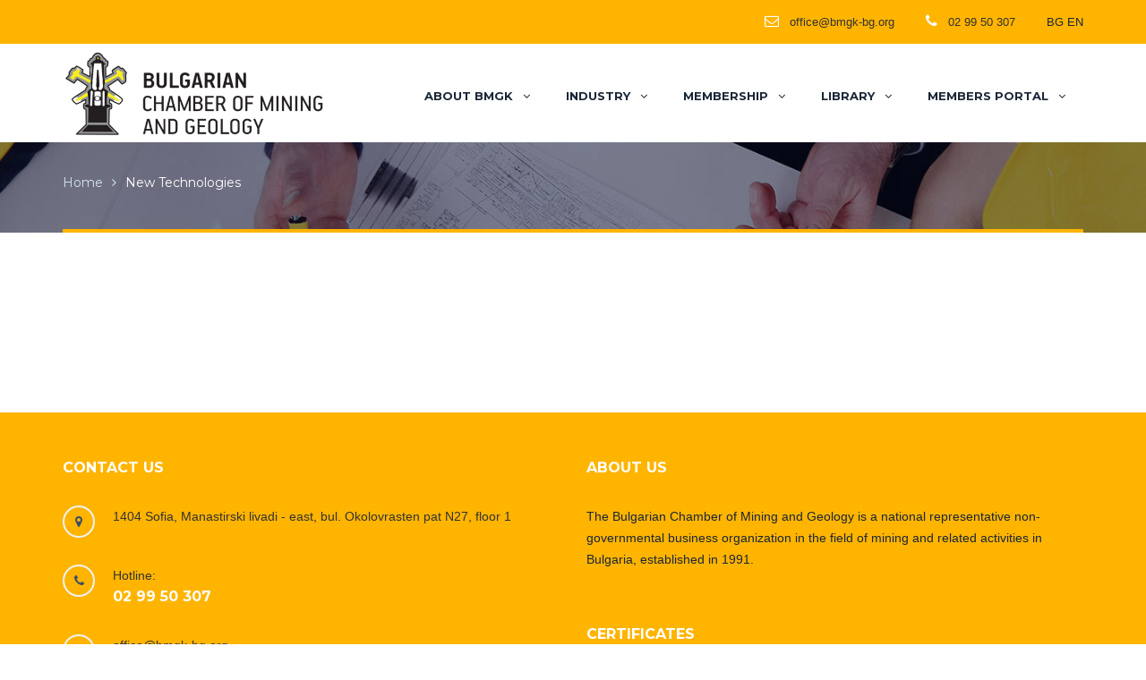

--- FILE ---
content_type: text/html; charset=UTF-8
request_url: https://bmgk.bg/en/new-technologies/
body_size: 7928
content:
<!DOCTYPE html>
<html lang="en-US">
	<head>
		<meta charset="UTF-8">
		<meta name="viewport" content="width=device-width, initial-scale=1">
		<link rel="profile" href="http://gmpg.org/xfn/11">
				<script>(function(html){html.className = html.className.replace(/\bno-js\b/,'js')})(document.documentElement);</script>
<title>New Technologies &#8211; BMGK</title>
<link rel='dns-prefetch' href='//maps.googleapis.com' />
<link rel='dns-prefetch' href='//fonts.googleapis.com' />
<link rel='dns-prefetch' href='//s.w.org' />
<link rel="alternate" type="application/rss+xml" title="BMGK &raquo; Feed" href="https://bmgk.bg/en/feed/" />
<link rel="alternate" type="application/rss+xml" title="BMGK &raquo; Comments Feed" href="https://bmgk.bg/en/comments/feed/" />
		<script type="text/javascript">
			window._wpemojiSettings = {"baseUrl":"https:\/\/s.w.org\/images\/core\/emoji\/11.2.0\/72x72\/","ext":".png","svgUrl":"https:\/\/s.w.org\/images\/core\/emoji\/11.2.0\/svg\/","svgExt":".svg","source":{"concatemoji":"https:\/\/bmgk.bg\/en\/wp-includes\/js\/wp-emoji-release.min.js?ver=5.1.21"}};
			!function(e,a,t){var n,r,o,i=a.createElement("canvas"),p=i.getContext&&i.getContext("2d");function s(e,t){var a=String.fromCharCode;p.clearRect(0,0,i.width,i.height),p.fillText(a.apply(this,e),0,0);e=i.toDataURL();return p.clearRect(0,0,i.width,i.height),p.fillText(a.apply(this,t),0,0),e===i.toDataURL()}function c(e){var t=a.createElement("script");t.src=e,t.defer=t.type="text/javascript",a.getElementsByTagName("head")[0].appendChild(t)}for(o=Array("flag","emoji"),t.supports={everything:!0,everythingExceptFlag:!0},r=0;r<o.length;r++)t.supports[o[r]]=function(e){if(!p||!p.fillText)return!1;switch(p.textBaseline="top",p.font="600 32px Arial",e){case"flag":return s([55356,56826,55356,56819],[55356,56826,8203,55356,56819])?!1:!s([55356,57332,56128,56423,56128,56418,56128,56421,56128,56430,56128,56423,56128,56447],[55356,57332,8203,56128,56423,8203,56128,56418,8203,56128,56421,8203,56128,56430,8203,56128,56423,8203,56128,56447]);case"emoji":return!s([55358,56760,9792,65039],[55358,56760,8203,9792,65039])}return!1}(o[r]),t.supports.everything=t.supports.everything&&t.supports[o[r]],"flag"!==o[r]&&(t.supports.everythingExceptFlag=t.supports.everythingExceptFlag&&t.supports[o[r]]);t.supports.everythingExceptFlag=t.supports.everythingExceptFlag&&!t.supports.flag,t.DOMReady=!1,t.readyCallback=function(){t.DOMReady=!0},t.supports.everything||(n=function(){t.readyCallback()},a.addEventListener?(a.addEventListener("DOMContentLoaded",n,!1),e.addEventListener("load",n,!1)):(e.attachEvent("onload",n),a.attachEvent("onreadystatechange",function(){"complete"===a.readyState&&t.readyCallback()})),(n=t.source||{}).concatemoji?c(n.concatemoji):n.wpemoji&&n.twemoji&&(c(n.twemoji),c(n.wpemoji)))}(window,document,window._wpemojiSettings);
		</script>
		<style type="text/css">
img.wp-smiley,
img.emoji {
	display: inline !important;
	border: none !important;
	box-shadow: none !important;
	height: 1em !important;
	width: 1em !important;
	margin: 0 .07em !important;
	vertical-align: -0.1em !important;
	background: none !important;
	padding: 0 !important;
}
</style>
	<link rel='stylesheet' id='wp-block-library-css'  href='https://bmgk.bg/en/wp-includes/css/dist/block-library/style.min.css?ver=5.1.21' type='text/css' media='all' />
<link rel='stylesheet' id='contact-form-7-css'  href='https://bmgk.bg/en/wp-content/plugins/contact-form-7/includes/css/styles.css?ver=5.1.1' type='text/css' media='all' />
<link rel='stylesheet' id='rs-plugin-settings-css'  href='https://bmgk.bg/en/wp-content/plugins/revslider/public/assets/css/settings.css?ver=5.4.3.1' type='text/css' media='all' />
<style id='rs-plugin-settings-inline-css' type='text/css'>
#rs-demo-id {}
</style>
<link rel='stylesheet' id='slick-css'  href='https://bmgk.bg/en/wp-content/plugins/slz-core/assets/libs/slick-slider/slick.css?ver=5.1.21' type='text/css' media='all' />
<link rel='stylesheet' id='slick-theme-css'  href='https://bmgk.bg/en/wp-content/plugins/slz-core/assets/libs/slick-slider/slick-theme.css?ver=5.1.21' type='text/css' media='all' />
<link rel='stylesheet' id='jquery.fancybox-css'  href='https://bmgk.bg/en/wp-content/plugins/slz-core/assets/libs/fancybox/css/jquery.fancybox.css?ver=5.1.21' type='text/css' media='all' />
<link rel='stylesheet' id='jquery.fancybox-buttons-css'  href='https://bmgk.bg/en/wp-content/plugins/slz-core/assets/libs/fancybox/css/jquery.fancybox-buttons.css?ver=5.1.21' type='text/css' media='all' />
<link rel='stylesheet' id='jquery.fancybox-thumbs-css'  href='https://bmgk.bg/en/wp-content/plugins/slz-core/assets/libs/fancybox/css/jquery.fancybox-thumbs.css?ver=5.1.21' type='text/css' media='all' />
<link rel='stylesheet' id='buildplus-style-css'  href='https://bmgk.bg/en/wp-content/themes/buildplus/style.css?ver=1.0.0' type='text/css' media='all' />
<link rel='stylesheet' id='buildplus-fonts-css'  href='https://fonts.googleapis.com/css?family=Roboto%3A300%2C400%2C500%2C700%2C900%7CMontserrat%3A400%2C700&#038;subset=latin%2Clatin-ext' type='text/css' media='all' />
<link rel='stylesheet' id='font-awesome.min-css'  href='https://bmgk.bg/en/wp-content/themes/buildplus/assets/public/font/font-icon/font-awesome/css/font-awesome.min.css?ver=5.1.21' type='text/css' media='all' />
<link rel='stylesheet' id='buildplus-font-flaticon-css'  href='https://bmgk.bg/en/wp-content/themes/buildplus/assets/public/font/font-icon/font-construction/flaticon.css?ver=1.0.0' type='text/css' media='all' />
<link rel='stylesheet' id='bootstrap.min-css'  href='https://bmgk.bg/en/wp-content/themes/buildplus/assets/public/libs/bootstrap/css/bootstrap.min.css?ver=5.1.21' type='text/css' media='all' />
<link rel='stylesheet' id='animate-css'  href='https://bmgk.bg/en/wp-content/themes/buildplus/assets/public/libs/animate/animate.css?ver=5.1.21' type='text/css' media='all' />
<link rel='stylesheet' id='bootstrap-datepicker.min-css'  href='https://bmgk.bg/en/wp-content/themes/buildplus/assets/public/libs/bootstrap-datepicker/css/bootstrap-datepicker.min.css?ver=5.1.21' type='text/css' media='all' />
<link rel='stylesheet' id='buildplus-layout-css'  href='https://bmgk.bg/en/wp-content/themes/buildplus/assets/public/css/buildplus-layout.css?ver=1.0.0' type='text/css' media='all' />
<link rel='stylesheet' id='buildplus-components-css'  href='https://bmgk.bg/en/wp-content/themes/buildplus/assets/public/css/buildplus-components.css?ver=1.0.0' type='text/css' media='all' />
<link rel='stylesheet' id='buildplus-responsive-css'  href='https://bmgk.bg/en/wp-content/themes/buildplus/assets/public/css/buildplus-responsive.css?ver=1.0.0' type='text/css' media='all' />
<link rel='stylesheet' id='buildplus-custom-theme-css'  href='https://bmgk.bg/en/wp-content/themes/buildplus/assets/public/css/buildplus-custom-theme.css?ver=1.0.0' type='text/css' media='all' />
<link rel='stylesheet' id='buildplus-custom-editor-css'  href='https://bmgk.bg/en/wp-content/themes/buildplus/assets/public/css/buildplus-custom-editor.css?ver=1.0.0' type='text/css' media='all' />
<link rel='stylesheet' id='buildplus-color-css'  href='https://bmgk.bg/en/wp-content/themes/buildplus/assets/public/css/color-theme/color-default.css?ver=1.0.0' type='text/css' media='all' />
<script type='text/javascript' src='https://bmgk.bg/en/wp-includes/js/jquery/jquery.js?ver=1.12.4'></script>
<script type='text/javascript' src='https://bmgk.bg/en/wp-includes/js/jquery/jquery-migrate.min.js?ver=1.4.1'></script>
<script type='text/javascript' src='https://bmgk.bg/en/wp-content/plugins/revslider/public/assets/js/jquery.themepunch.tools.min.js?ver=5.4.3.1'></script>
<script type='text/javascript' src='https://bmgk.bg/en/wp-content/plugins/revslider/public/assets/js/jquery.themepunch.revolution.min.js?ver=5.4.3.1'></script>
<link rel='https://api.w.org/' href='https://bmgk.bg/en/wp-json/' />
<link rel="EditURI" type="application/rsd+xml" title="RSD" href="https://bmgk.bg/en/xmlrpc.php?rsd" />
<link rel="wlwmanifest" type="application/wlwmanifest+xml" href="https://bmgk.bg/en/wp-includes/wlwmanifest.xml" /> 
<meta name="generator" content="WordPress 5.1.21" />
<link rel="canonical" href="https://bmgk.bg/en/new-technologies/" />
<link rel='shortlink' href='https://bmgk.bg/en/?p=37' />
<link rel="alternate" type="application/json+oembed" href="https://bmgk.bg/en/wp-json/oembed/1.0/embed?url=https%3A%2F%2Fbmgk.bg%2Fen%2Fnew-technologies%2F" />
<link rel="alternate" type="text/xml+oembed" href="https://bmgk.bg/en/wp-json/oembed/1.0/embed?url=https%3A%2F%2Fbmgk.bg%2Fen%2Fnew-technologies%2F&#038;format=xml" />
<!-- Start Dynamic Styling -->
<style type="text/css">
@media screen {#page-wrapper .page-detail,#page-wrapper.project-single{}#loading-page{background-color:#ffb400}.machine .machine-roof,.machine .machine-main .machine-back:before,
		.machine .machine-main .machine-body:after{background:#ffb400}.machine .machine-main .machine-front{border-top: 2px solid #ffb400;}.machine .machine-main .machine-front:after{border: 2px solid #ffb400;}header .header-wrapper .topbar-list .topbar-text,header .header-wrapper .topbar-list .topbar-description{color:#333333}header .nav-menu > li > a {color:#1a2638}header .nav-menu > li:hover > a{color:#ffb400}header .nav-menu > li.active > a{color:}.mega-menu .mega-menu-wrapper .mega-menu-column .link{padding-right:;padding-left:;padding-top:;padding-bottom:;}.mega-menu .mega-menu-wrapper .mega-menu-column .link{color:#61728d;}.mega-menu .mega-menu-wrapper .mega-menu-column li:hover .link{color:#ffb400;}.mega-menu .mega-menu-wrapper .mega-menu-column .list-link li{border-bottom: 1px solid rgba(0, 0, 0, .1)}.mega-menu .mega-menu-wrapper .mega-menu-column .title{border-bottom: 1px solid rgba(0, 0, 0, .1)}header .sub-menu  li a{color:#61728d;}header .sub-menu  li:hover  a{color:#ffb400}header .sub-menu > li > a{padding-right:;padding-left:;padding-top:;padding-bottom:;}header .sub-menu > li:hover{background-color:#f5f5f5}.banner-pages{background-color: #213047;background-image: url("https://bmgk.bg/en/wp-content/uploads/2019/04/slider-banner-3.jpg");background-repeat: no-repeat;background-attachment: fixed;background-position:center center;background-size:cover;}.banner-pages .title-wrapper{float:left;}.banner-pages .banner-wrapper{border-color:#ffb400;}.banner-pages .title:before{background-color:#ffb400;}.banner-pages .title{color:#ffffff;}.banner-pages .title{font-weight:700;}.banner-pages .title{text-transform:uppercase;}.banner-pages .breadcrumb-item .breadcrumb-link{color:#d4e3ee;}.banner-pages .breadcrumb-wrapper .breadcrumb > li + li:before{color:#d4e3ee;}.banner-pages .breadcrumb-item .breadcrumb-link{font-weight:400;}.banner-pages .breadcrumb-item .breadcrumb-link{text-transform:capitalize;}.banner-pages .breadcrumb-item .breadcrumb-active{color:#fff;}.banner-pages .breadcrumb-item .breadcrumb-active{font-weight:400;}.banner-pages .breadcrumb-item .breadcrumb-active{text-transform:capitalize;}.subcribe-wrapper .banner-1{background-color: #ffb400;background-repeat: no-repeat;background-attachment: fixed;background-position:center center;background-size:cover;}.wrapper-footer:before {background-color: ;}.wrapper-footer{background-color: #eeee22;background-repeat: no-repeat;background-attachment: ;background-position:;background-size:;}.blog-detail .blog-detail-wrapper .comments{display:none;}body{font-family:Tahoma,Geneva, sans-serif;color:#1a2638;}p{font-family:Tahoma,Geneva, sans-serif;color:#1a2638;}a{color:#1a2638}a:hover{color:#ffb400}a:active{color:#ffb400}}</style> <!-- End Dynamic Styling -->
<!-- Start Dynamic Styling only for desktop -->
<style type="text/css">
@media screen and (min-width: 769px) {.banner-pages .container.container-wrapper{height:260px;}.banner-pages .title{font-size:30px;}.banner-pages .breadcrumb-item .breadcrumb-link{font-size:14px;}.banner-pages .breadcrumb-item .breadcrumb-active{font-size:14px;}}</style> <!-- End Dynamic Styling only for desktop -->
<!-- Custom Styling -->
<style type="text/css">
body{
   margin: 0 auto;
}

.header-topbar {
    background-color: #ffb400;
    border-bottom-color: white;
    
}

.header-main .main-menu {
    padding-top: 6px;
}

.header-wrapper.header-plumbing .header-topbar {
    background-color: #ffb400;
}

.wrapper-footer.dark {
    background-color: #ffb400;
}


.contact-info-box .wrapper-info .text {
    color: #333333;
}


.contact-info-box .wrapper-info .text:hover {
    color: white;
}   

.contact-info-box .wrapper-info .text .text-bold {
    color: white;
}

.wrapper-footer {
    padding: 50px 0 0 0;
}
}</style>
<!-- Custom JS -->
<script type="text/javascript">
jQuery(document).ready(function(){

});</script>
		<style type="text/css">.recentcomments a{display:inline !important;padding:0 !important;margin:0 !important;}</style>
		<meta name="generator" content="Powered by Visual Composer - drag and drop page builder for WordPress."/>
<!--[if lte IE 9]><link rel="stylesheet" type="text/css" href="https://bmgk.bg/en/wp-content/plugins/js_composer/assets/css/vc_lte_ie9.min.css" media="screen"><![endif]--><meta name="generator" content="Powered by Slider Revolution 5.4.3.1 - responsive, Mobile-Friendly Slider Plugin for WordPress with comfortable drag and drop interface." />
<link rel="icon" href="https://bmgk.bg/en/wp-content/uploads/2022/01/favicon-website-30years-26.01.2022-BMGK-01.png" sizes="32x32" />
<link rel="icon" href="https://bmgk.bg/en/wp-content/uploads/2022/01/favicon-website-30years-26.01.2022-BMGK-01.png" sizes="192x192" />
<link rel="apple-touch-icon-precomposed" href="https://bmgk.bg/en/wp-content/uploads/2022/01/favicon-website-30years-26.01.2022-BMGK-01.png" />
<meta name="msapplication-TileImage" content="https://bmgk.bg/en/wp-content/uploads/2022/01/favicon-website-30years-26.01.2022-BMGK-01.png" />
<script type="text/javascript">function setREVStartSize(e){
				try{ var i=jQuery(window).width(),t=9999,r=0,n=0,l=0,f=0,s=0,h=0;					
					if(e.responsiveLevels&&(jQuery.each(e.responsiveLevels,function(e,f){f>i&&(t=r=f,l=e),i>f&&f>r&&(r=f,n=e)}),t>r&&(l=n)),f=e.gridheight[l]||e.gridheight[0]||e.gridheight,s=e.gridwidth[l]||e.gridwidth[0]||e.gridwidth,h=i/s,h=h>1?1:h,f=Math.round(h*f),"fullscreen"==e.sliderLayout){var u=(e.c.width(),jQuery(window).height());if(void 0!=e.fullScreenOffsetContainer){var c=e.fullScreenOffsetContainer.split(",");if (c) jQuery.each(c,function(e,i){u=jQuery(i).length>0?u-jQuery(i).outerHeight(!0):u}),e.fullScreenOffset.split("%").length>1&&void 0!=e.fullScreenOffset&&e.fullScreenOffset.length>0?u-=jQuery(window).height()*parseInt(e.fullScreenOffset,0)/100:void 0!=e.fullScreenOffset&&e.fullScreenOffset.length>0&&(u-=parseInt(e.fullScreenOffset,0))}f=u}else void 0!=e.minHeight&&f<e.minHeight&&(f=e.minHeight);e.c.closest(".rev_slider_wrapper").css({height:f})					
				}catch(d){console.log("Failure at Presize of Slider:"+d)}
			};</script>
<noscript><style type="text/css"> .wpb_animate_when_almost_visible { opacity: 1; }</style></noscript>	</head>

	<body class="page-template-default page page-id-37 sticky-enable wpb-js-composer js-comp-ver-5.1.1 vc_responsive">

		<div class="body-wrapper body-wrapper-content  homepage-3">
						<div class="sidenav-overlay"></div>
			<!-- HEADER-->
			<div id="page" class="wrapper-content site ">
				<header>
	<div class="header-wrapper header-absolute">
		<div class="header-topbar">
			<div class="container">
				<div class="topbar-list pull-left"></div><div class="topbar-list pull-right"><div class="item">
										<i class="topbar-icons fa fa-envelope-o"></i>
										<div class="topbar-text">office@bmgk-bg.org</div></div><div class="item">
										<i class="topbar-icons fa fa-phone"></i>
										<div class="topbar-text">02 99 50 307</div></div><div class="item"><p class="topbar-text"><a href="https://www.bmgk.bg/">BG</a>              <a href="https://bmgk.bg/en">EN</a></p></div></div>			</div>
		</div>
		<div class="header-main">
			<div class="container">
				<div class="logo-wrapper">
					<a href="https://bmgk.bg/en" class="logo">
						<img src="https://bmgk.bg/en/wp-content/uploads/2024/09/Untitled-design.png" alt="" class="logo">					</a>
				</div>
				<div class="main-menu">
					<ul id="menu-main-navi" class="nav navbar-nav nav-menu buildplus-menu menu-wrapper"><li id="menu-item-148" class="menu-item menu-item-type-custom menu-item-object-custom menu-item-has-children menu-item-148  dropdown " ><a   href="#"><span class="text">About BMGK</span><span class="icons fa fa-angle-down"></span></a><ul class="sub-menu left">	<li id="menu-item-30" class=" menu-item menu-item-type-post_type menu-item-object-page menu-item-30" ><a  href="https://bmgk.bg/en/who-we-are/"><span class="text">Who we are</span></a></li>
	<li id="menu-item-29" class=" menu-item menu-item-type-post_type menu-item-object-page menu-item-29" ><a  href="https://bmgk.bg/en/history/"><span class="text">History</span></a></li>
	<li id="menu-item-28" class=" menu-item menu-item-type-post_type menu-item-object-page menu-item-28" ><a  href="https://bmgk.bg/en/structure-and-management/"><span class="text">Structure and management</span></a></li>
</ul></li>
<li id="menu-item-81" class="menu-item menu-item-type-post_type menu-item-object-page current-menu-ancestor current_page_ancestor menu-item-has-children menu-item-81 active  dropdown " ><a   href="https://bmgk.bg/en/about-the-industry/"><span class="text">Industry</span><span class="icons fa fa-angle-down"></span></a><ul class="sub-menu left">	<li id="menu-item-83" class=" menu-item menu-item-type-post_type menu-item-object-page menu-item-83" ><a  href="https://bmgk.bg/en/statistic/"><span class="text">Statistic</span></a></li>
	<li id="menu-item-82" class=" menu-item menu-item-type-post_type menu-item-object-page current-menu-ancestor current-menu-parent current_page_parent current_page_ancestor menu-item-has-children menu-item-82 active  dropdown " ><a  href="https://bmgk.bg/en/best-practices/"><span class="text">Best practices</span><span class="icons fa fa-angle-right"></span></a>	<ul class="sub-menu left">		<li id="menu-item-84" class=" menu-item menu-item-type-post_type menu-item-object-page current-menu-item page_item page-item-37 current_page_item menu-item-84 active" ><a  href="https://bmgk.bg/en/new-technologies/"><span class="text">New Technologies</span></a></li>
		<li id="menu-item-88" class=" menu-item menu-item-type-post_type menu-item-object-page menu-item-88" ><a  href="https://bmgk.bg/en/%d0%b5nvironment-care/"><span class="text">Еnvironment care</span></a></li>
		<li id="menu-item-86" class=" menu-item menu-item-type-post_type menu-item-object-page menu-item-86" ><a  href="https://bmgk.bg/en/safety-and-health/"><span class="text">Safety and health</span></a></li>
		<li id="menu-item-85" class=" menu-item menu-item-type-post_type menu-item-object-page menu-item-85" ><a  href="https://bmgk.bg/en/human-resources/"><span class="text">Human Resources</span></a></li>
		<li id="menu-item-87" class=" menu-item menu-item-type-post_type menu-item-object-page menu-item-87" ><a  href="https://bmgk.bg/en/social-responsibility/"><span class="text">Social Responsibility</span></a></li>
	</ul></li>
	<li id="menu-item-89" class=" menu-item menu-item-type-post_type menu-item-object-page menu-item-89" ><a  href="https://bmgk.bg/en/sustainable-development/"><span class="text">Sustainable development</span></a></li>
</ul></li>
<li id="menu-item-90" class="menu-item menu-item-type-post_type menu-item-object-page menu-item-has-children menu-item-90  dropdown " ><a   href="https://bmgk.bg/en/membership/"><span class="text">Membership</span><span class="icons fa fa-angle-down"></span></a><ul class="sub-menu left">	<li id="menu-item-94" class=" menu-item menu-item-type-post_type menu-item-object-page menu-item-94" ><a  href="https://bmgk.bg/en/why-to-become-a-member/"><span class="text">Why to become a member</span></a></li>
	<li id="menu-item-92" class=" menu-item menu-item-type-post_type menu-item-object-page menu-item-92" ><a  href="https://bmgk.bg/en/how-to-become-a-member/"><span class="text">How to become a member</span></a></li>
	<li id="menu-item-93" class=" menu-item menu-item-type-post_type menu-item-object-page menu-item-93" ><a  href="https://bmgk.bg/en/our-members/"><span class="text">Our members</span></a></li>
	<li id="menu-item-91" class=" menu-item menu-item-type-post_type menu-item-object-page menu-item-91" ><a  href="https://bmgk.bg/en/documents-2/"><span class="text">Documents</span></a></li>
</ul></li>
<li id="menu-item-98" class="menu-item menu-item-type-post_type menu-item-object-page menu-item-has-children menu-item-98  dropdown " ><a   href="https://bmgk.bg/en/library/"><span class="text">Library</span><span class="icons fa fa-angle-down"></span></a><ul class="sub-menu left">	<li id="menu-item-101" class=" menu-item menu-item-type-post_type menu-item-object-page menu-item-101" ><a  href="https://bmgk.bg/en/%d0%b0nalyzes-and-publications/"><span class="text">Аnalyzes and publications</span></a></li>
	<li id="menu-item-100" class=" menu-item menu-item-type-post_type menu-item-object-page menu-item-100" ><a  href="https://bmgk.bg/en/regulatory/"><span class="text">Regulatory</span></a></li>
	<li id="menu-item-99" class=" menu-item menu-item-type-post_type menu-item-object-page menu-item-99" ><a  href="https://bmgk.bg/en/newsletter-archive/"><span class="text">Newsletter archive</span></a></li>
</ul></li>
<li id="menu-item-105" class="menu-item menu-item-type-post_type menu-item-object-page menu-item-has-children menu-item-105  dropdown " ><a   href="https://bmgk.bg/en/members-portal/"><span class="text">Members portal</span><span class="icons fa fa-angle-down"></span></a><ul class="sub-menu left">	<li id="menu-item-102" class=" menu-item menu-item-type-post_type menu-item-object-page menu-item-102" ><a  href="https://bmgk.bg/en/annual-reports/"><span class="text">Annual reports</span></a></li>
	<li id="menu-item-104" class=" menu-item menu-item-type-post_type menu-item-object-page menu-item-104" ><a  href="https://bmgk.bg/en/meetings-and-events/"><span class="text">Meetings and Events</span></a></li>
	<li id="menu-item-103" class=" menu-item menu-item-type-post_type menu-item-object-page menu-item-103" ><a  href="https://bmgk.bg/en/documents/"><span class="text">Documents</span></a></li>
</ul></li>
</ul>				</div>
				<div class="hamburger-menu">
	<span class="nav-svg">
		<svg id="Layer_2" width="50" height="50" version="1.1" xmlns="http://www.w3.org/2000/svg" 
			xmlns:xlink="http://www.w3.org/1999/xlink" x="0px" y="0px" viewbox="0 524.5 2000 2000.5"
			enable-background="new 0 524.5 2000 2000.5" xml:space="preserve">
			<path fill="none" stroke="#000000" stroke-miterlimit="10" d="M1410.5,1235.2H589.3" class="x"></path>
			<path fill="none" stroke="#000000" stroke-miterlimit="10" d="M1410.5,1815H589.3" class="x"></path>
			<path fill="none" stroke="#000000" stroke-miterlimit="10"
				d="M1410.5,1524.7c0,0-821.2,0-821.2,0c-211.3,0-260,98-218.2,217.6            l0,0.1c90.1,260.7,337.6,447.9,628.9,447.9c367.4,0,665.2-297.8,665.2-665.2c0-79-13.8-154.8-39.1-225.2"
				class="yy"></path>
			<path fill="none" stroke="#000000" stroke-miterlimit="10"
				d="M589.3,1524.7c0,0,821.2,0,821.2,0c211.3,0,260-98,218.2-217.6l0-0.1            c-90.1-260.7-337.6-447.9-628.9-447.9c-367.4,0-665.2,297.8-665.2,665.2c0,79,13.8,154.8,39.1,225.2"
				class="yy"></path>
		</svg>
	</span>
</div>				<div class="clearfix"></div>
			</div>
		</div>
	</div>
</header>
<div class="menu-mobile-wrapper">
    <div class="search-mobile">
        <form role="search" method="get" class="search-form" action="https://bmgk.bg/en/">
	<input type="text" placeholder="Search here..." class="searchbox" name="s">
	<span class="input-group-btn">
		<button type="submit" class="searchbutton fa fa-search"></button>
	</span>
	<div class="line"></div>
</form>    </div>
    <ul id="menu-main-navi-1" class="nav navbar-nav nav-menu buildplus-menu menu-wrapper"><li class="menu-item menu-item-type-custom menu-item-object-custom menu-item-has-children menu-item-148  dropdown " ><a   href="#"><span class="text">About BMGK</span><span class="icons fa fa-angle-down"></span></a><ul class="sub-menu left">	<li class=" menu-item menu-item-type-post_type menu-item-object-page menu-item-30" ><a  href="https://bmgk.bg/en/who-we-are/"><span class="text">Who we are</span></a></li>
	<li class=" menu-item menu-item-type-post_type menu-item-object-page menu-item-29" ><a  href="https://bmgk.bg/en/history/"><span class="text">History</span></a></li>
	<li class=" menu-item menu-item-type-post_type menu-item-object-page menu-item-28" ><a  href="https://bmgk.bg/en/structure-and-management/"><span class="text">Structure and management</span></a></li>
</ul></li>
<li class="menu-item menu-item-type-post_type menu-item-object-page current-menu-ancestor current_page_ancestor menu-item-has-children menu-item-81 active  dropdown " ><a   href="https://bmgk.bg/en/about-the-industry/"><span class="text">Industry</span><span class="icons fa fa-angle-down"></span></a><ul class="sub-menu left">	<li class=" menu-item menu-item-type-post_type menu-item-object-page menu-item-83" ><a  href="https://bmgk.bg/en/statistic/"><span class="text">Statistic</span></a></li>
	<li class=" menu-item menu-item-type-post_type menu-item-object-page current-menu-ancestor current-menu-parent current_page_parent current_page_ancestor menu-item-has-children menu-item-82 active  dropdown " ><a  href="https://bmgk.bg/en/best-practices/"><span class="text">Best practices</span><span class="icons fa fa-angle-right"></span></a>	<ul class="sub-menu left">		<li class=" menu-item menu-item-type-post_type menu-item-object-page current-menu-item page_item page-item-37 current_page_item menu-item-84 active" ><a  href="https://bmgk.bg/en/new-technologies/"><span class="text">New Technologies</span></a></li>
		<li class=" menu-item menu-item-type-post_type menu-item-object-page menu-item-88" ><a  href="https://bmgk.bg/en/%d0%b5nvironment-care/"><span class="text">Еnvironment care</span></a></li>
		<li class=" menu-item menu-item-type-post_type menu-item-object-page menu-item-86" ><a  href="https://bmgk.bg/en/safety-and-health/"><span class="text">Safety and health</span></a></li>
		<li class=" menu-item menu-item-type-post_type menu-item-object-page menu-item-85" ><a  href="https://bmgk.bg/en/human-resources/"><span class="text">Human Resources</span></a></li>
		<li class=" menu-item menu-item-type-post_type menu-item-object-page menu-item-87" ><a  href="https://bmgk.bg/en/social-responsibility/"><span class="text">Social Responsibility</span></a></li>
	</ul></li>
	<li class=" menu-item menu-item-type-post_type menu-item-object-page menu-item-89" ><a  href="https://bmgk.bg/en/sustainable-development/"><span class="text">Sustainable development</span></a></li>
</ul></li>
<li class="menu-item menu-item-type-post_type menu-item-object-page menu-item-has-children menu-item-90  dropdown " ><a   href="https://bmgk.bg/en/membership/"><span class="text">Membership</span><span class="icons fa fa-angle-down"></span></a><ul class="sub-menu left">	<li class=" menu-item menu-item-type-post_type menu-item-object-page menu-item-94" ><a  href="https://bmgk.bg/en/why-to-become-a-member/"><span class="text">Why to become a member</span></a></li>
	<li class=" menu-item menu-item-type-post_type menu-item-object-page menu-item-92" ><a  href="https://bmgk.bg/en/how-to-become-a-member/"><span class="text">How to become a member</span></a></li>
	<li class=" menu-item menu-item-type-post_type menu-item-object-page menu-item-93" ><a  href="https://bmgk.bg/en/our-members/"><span class="text">Our members</span></a></li>
	<li class=" menu-item menu-item-type-post_type menu-item-object-page menu-item-91" ><a  href="https://bmgk.bg/en/documents-2/"><span class="text">Documents</span></a></li>
</ul></li>
<li class="menu-item menu-item-type-post_type menu-item-object-page menu-item-has-children menu-item-98  dropdown " ><a   href="https://bmgk.bg/en/library/"><span class="text">Library</span><span class="icons fa fa-angle-down"></span></a><ul class="sub-menu left">	<li class=" menu-item menu-item-type-post_type menu-item-object-page menu-item-101" ><a  href="https://bmgk.bg/en/%d0%b0nalyzes-and-publications/"><span class="text">Аnalyzes and publications</span></a></li>
	<li class=" menu-item menu-item-type-post_type menu-item-object-page menu-item-100" ><a  href="https://bmgk.bg/en/regulatory/"><span class="text">Regulatory</span></a></li>
	<li class=" menu-item menu-item-type-post_type menu-item-object-page menu-item-99" ><a  href="https://bmgk.bg/en/newsletter-archive/"><span class="text">Newsletter archive</span></a></li>
</ul></li>
<li class="menu-item menu-item-type-post_type menu-item-object-page menu-item-has-children menu-item-105  dropdown " ><a   href="https://bmgk.bg/en/members-portal/"><span class="text">Members portal</span><span class="icons fa fa-angle-down"></span></a><ul class="sub-menu left">	<li class=" menu-item menu-item-type-post_type menu-item-object-page menu-item-102" ><a  href="https://bmgk.bg/en/annual-reports/"><span class="text">Annual reports</span></a></li>
	<li class=" menu-item menu-item-type-post_type menu-item-object-page menu-item-104" ><a  href="https://bmgk.bg/en/meetings-and-events/"><span class="text">Meetings and Events</span></a></li>
	<li class=" menu-item menu-item-type-post_type menu-item-object-page menu-item-103" ><a  href="https://bmgk.bg/en/documents/"><span class="text">Documents</span></a></li>
</ul></li>
</ul></div>				<!-- WRAPPER-->
				<div id="wrapper-content">
					<!-- PAGE WRAPPER-->
					<div id="page-wrapper">
						<!-- MAIN CONTENT-->
						<div class="main-content">
							<!-- CONTENT-->
							<div class="content">
								<div class="main-slider-wrapper"><div class="subcribe-header"></div></div>																<!-- Page Title -->
<div class="banner-pages">
	<div class="container container-wrapper">
		<div class="banner-wrapper">
			<div class="title-wrapper">
														<div class="breadcrumb-wrapper">
							<ol class="breadcrumb"><li class="breadcrumb-item"><a class="breadcrumb-link" href="https://bmgk.bg/en/">Home</a></li><li class="breadcrumb-item"><a class="breadcrumb-active">New Technologies</a></li></ol>						</div>
							</div>
						<div class="clearfix"></div>
		</div>
	</div>
</div>
								
<!-- Content section -->
<div class="content-session section section-padding page-detail padding-top-100 padding-bottom-100">
	<div class="container">
		<div class="row">
			<div id="page-content" class="col-md-12">
				<div id="post-37" class="post-37 page type-page status-publish hentry" >
																	<div class="section-page-content clearfix ">
							<div class="entry-content">
																							</div>
																				</div>

					
				</div>
			</div>
					</div>
	</div>
</div>
<!-- #section -->
									
																	</div>
								<!-- CONTENT-->
							</div>
							<!-- MAIN CONTENT-->
						</div>
						<!-- PAGE WRAPPER -->
													<div id="back-top" class="slz-back-to-top">
								<a href="#top" class="link show-btn">
									<i class="fa fa-angle-double-up"></i>
								</a>
							</div>
											</div>
					<!-- WRAPPER CONTENT -->
				<!-- FOOTER-->
				<footer>
								<div class="footer-main wrapper-footer dark">
		    <div class="container">
			    		        <div class="row">
		           <div class="footer-main-wrapper">
						<div id="footer_c1" class="footer-area col-md-6 col-sm-6">
							<div id="buildplus_contact-2" class="widget_contact slz-widget widget widget-footer">		<div class="widget contact-us-now-widget wg-contact widget-contact-598673667697344f1e5e35">
			<div class="title-widget">Contact us</div>			<div class="list-contact">					<div class="contact-info-box">
						<div class="contact-info-cell">
							<div class="wrapper-icons"><i class="icons fa fa-map-marker"></i></div>
						</div>
						<div class="contact-info-cell">
							<div class="wrapper-info">
								<div class="text">1404 Sofia, Manastirski livadi - east, bul. Okolovrasten pat N27, floor 1 </div>
							</div>
						</div>
					</div>					<div class="contact-info-box">
						<div class="contact-info-cell">
							<div class="wrapper-icons"><i class="icons fa fa-phone"></i></div>
						</div>
						<div class="contact-info-cell">
							<div class="wrapper-info">
								<div class="text phone">Hotline: 										<a href="tel:029950307" class="text-bold">02 99 50 307</a>								</div>
							</div>
						</div>
					</div>					<div class="contact-info-box">
						<div class="contact-info-cell">
							<div class="wrapper-icons"><i class="icons fa fa-envelope"></i></div>
						</div>
						<div class="contact-info-cell">
							<div class="wrapper-info">									<a href="mailto:office@bmgk-bg.org " class="text">office@bmgk-bg.org </a>							</div>
						</div>
					</div>			</div>
		</div></div><div id="custom_html-2" class="widget_text widget_custom_html slz-widget widget widget-footer"><div class="textwidget custom-html-widget"><a href="https://www.bmgk.bg/%d0%bf%d0%be%d0%bb%d0%b5%d0%b7%d0%bd%d0%b8-%d0%b2%d1%80%d1%8a%d0%b7%d0%ba%d0%b8/" style="font-size: 16px; font-weight: 700; line-height: 24px; font-family: Montserrat, sans-serif; text-transform: uppercase;">Useful links</a></div></div>						</div>
						<div id="footer_c2" class="footer-area col-md-6 col-sm-6">
							<div id="text-2" class="widget_text slz-widget widget widget-footer"><div class="title-widget">About us</div>			<div class="textwidget"><p><span class="tlid-translation translation" lang="en"><span class="" title="">The Bulgarian Chamber of Mining and Geology is a national representative non-governmental business organization in the field of mining and related activities in Bulgaria, established in 1991.</span></span></p>
</div>
		</div><div id="media_image-2" class="widget_media_image slz-widget widget widget-footer"><div class="title-widget">Certificates</div><img width="164" height="83" src="https://bmgk.bg/en/wp-content/uploads/2019/04/cert_tuvcom_new.png" class="image wp-image-111  attachment-full size-full" alt="" style="max-width: 100%; height: auto;" /></div>						</div>
						<div id="footer_c3" class="footer-area hide">
													</div>
						<div id="footer_c4" class="footer-area hide">
													</div>
					</div>
		        </div>
		    </div>
		</div>
				<div class="footer-bottom dark">
		    <div class="container">
		        <div class="col-md-4 col-sm-4 col-left  footerbt-col">
       			<div class="text footerbt-item">Bulgarian Chamber of Mining and Geology</div>       		</div>
       		<div class="col-md-4 col-sm-4 col-center footerbt-col">
       			       		</div>
       		<div class="col-md-4 col-sm-4 col-right footerbt-col">
       			<div class="text footerbt-item">&#169; 2019 All rights reserved</div><nav class="footerbt-item footer-nav collapse navbar-collapse "></nav>       		</div>
		    </div>
		</div>
					</footer>
			</div>
			<!-- PAGE-->
		</div>
		<!-- body wrapper -->
		<!-- End #page -->
		<script type='text/javascript'>
/* <![CDATA[ */
var wpcf7 = {"apiSettings":{"root":"https:\/\/bmgk.bg\/en\/wp-json\/contact-form-7\/v1","namespace":"contact-form-7\/v1"}};
/* ]]> */
</script>
<script type='text/javascript' src='https://bmgk.bg/en/wp-content/plugins/contact-form-7/includes/js/scripts.js?ver=5.1.1'></script>
<script type='text/javascript' src='https://bmgk.bg/en/wp-content/plugins/slz-core/assets/libs/moment/js/moment.min.js?ver=5.1.21'></script>
<script type='text/javascript' src='https://bmgk.bg/en/wp-content/plugins/slz-core/assets/libs/wow-js/wow.min.js?ver=5.1.21'></script>
<script type='text/javascript' src='https://bmgk.bg/en/wp-content/plugins/slz-core/assets/libs/slick-slider/slick.min.js?ver=5.1.21'></script>
<script type='text/javascript' src='https://bmgk.bg/en/wp-content/plugins/slz-core/assets/libs/isotope/isotope.pkgd.min.js?ver=5.1.21'></script>
<script type='text/javascript' src='https://bmgk.bg/en/wp-content/plugins/slz-core/assets/libs/count-to/jquery.countTo.js?ver=5.1.21'></script>
<script type='text/javascript' src='https://bmgk.bg/en/wp-content/plugins/slz-core/assets/libs/appear/jquery.appear.js?ver=5.1.21'></script>
<script type='text/javascript' src='https://bmgk.bg/en/wp-content/plugins/slz-core/assets/libs/fancybox/js/jquery.fancybox.js?ver=5.1.21'></script>
<script type='text/javascript' src='https://bmgk.bg/en/wp-content/plugins/slz-core/assets/libs/fancybox/js/jquery.fancybox-buttons.js?ver=5.1.21'></script>
<script type='text/javascript' src='https://bmgk.bg/en/wp-content/plugins/slz-core/assets/libs/fancybox/js/jquery.fancybox-thumbs.js?ver=5.1.21'></script>
<script type='text/javascript' src='https://maps.googleapis.com/maps/api/js?sensor=false&#038;libraries=places&#038;ver=5.1.21'></script>
<script type='text/javascript'>
/* <![CDATA[ */
var ajaxurl = "https:\/\/bmgk.bg\/en\/wp-admin\/admin-ajax.php";
/* ]]> */
</script>
<script type='text/javascript' src='https://bmgk.bg/en/wp-content/plugins/slz-core/assets/js/buildplus-core-form.js?ver=1.0'></script>
<script type='text/javascript' src='https://bmgk.bg/en/wp-content/plugins/slz-core/assets/js/buildplus-core-shortcode.js?ver=1.0'></script>
<script type='text/javascript' src='https://bmgk.bg/en/wp-content/plugins/slz-core/assets/js/buildplus-core-map.js?ver=1.0'></script>
<script type='text/javascript' src='https://bmgk.bg/en/wp-content/themes/buildplus/js/skip-link-focus-fix.js?ver=20130115'></script>
<script type='text/javascript' src='https://bmgk.bg/en/wp-content/themes/buildplus/assets/public/libs/bootstrap/js/bootstrap.min.js?ver=5.1.21'></script>
<script type='text/javascript' src='https://bmgk.bg/en/wp-content/themes/buildplus/assets/public/libs/bootstrap-datepicker/js/bootstrap-datepicker.min.js?ver=5.1.21'></script>
<script type='text/javascript' src='https://bmgk.bg/en/wp-content/themes/buildplus/assets/public/libs/detect-browser/browser.js?ver=5.1.21'></script>
<script type='text/javascript' src='https://bmgk.bg/en/wp-content/themes/buildplus/assets/public/js/buildplus-main.js?ver=1.0.0'></script>
<script type='text/javascript' src='https://bmgk.bg/en/wp-content/themes/buildplus/assets/public/js/buildplus-custom.js?ver=1.0.0'></script>
<script type='text/javascript' src='https://bmgk.bg/en/wp-includes/js/wp-embed.min.js?ver=5.1.21'></script>
	</body>
</html>

--- FILE ---
content_type: text/css
request_url: https://bmgk.bg/en/wp-content/themes/buildplus/style.css?ver=1.0.0
body_size: 5102
content:
/*
Theme Name: BuildPlus
Theme URI: http://wp.swlabs.co/buildplus
Author: Swlabs
Author URI: http://themeforest.net/user/swlabs
Description: BuildPlus - Building & Construction Business Wordpress Theme
Version: 2.2
Tags: one-column, two-columns, three-columns, four-columns, left-sidebar, right-sidebar, custom-background, custom-colors, custom-header, custom-menu, featured-images, post-formats, theme-options, translation-ready
License: GNU General Public License v2 or later
License URI: http://www.gnu.org/licenses/gpl-2.0.html
Text Domain: buildplus
*/

/*-----------------------------------------------------------------------------
Table of contents

This file includes styles for default component of wordpres theme
- Theme Check
- Responsive images
- Galleries
- Default widget
- Entry comment
- Entry meta
- Entry content
- Header fixed when adminbar is on
-----------------------------------------------------------------------------*/

/**
 * Theme Check
 * ----------------------------------------------------------------------------
 */

.sticky {

}
.wp-caption {
	max-width: 100%;
}
.wp-caption-text {
	font-weight: normal;
	font-style: italic;
	color: #969696;
}
.bypostauthor {
	font-weight: normal;
}
/**
 * Normal
 */
ul,
ol {
	margin: 0 0 1.75em 1.25em;
	padding: 0;
}
dl {
	margin: 0 0 1.75em;
}

dt {
	font-weight: 700;
}

dd {
	margin: 0 0 1.75em;
}
/**
 * Alignments
 */

.alignleft {
	float: left;
	margin: 0.375em 1.75em 1.75em 0;
}

.alignright {
	float: right;
	margin: 0.375em 0 1.75em 1.75em;
}

.aligncenter {
	clear: both;
	display: block;
	margin: 0 auto 1.75em;
}

blockquote.alignleft {
	margin: 0.3157894737em 1.4736842105em 1.473684211em 0;
}

blockquote.alignright {
	margin: 0.3157894737em 0 1.473684211em 1.4736842105em;
}

blockquote.aligncenter {
	margin-bottom: 1.473684211em;
}


blockquote cite,
blockquote small {
	display: block;
	font-size: 16px;
	font-size: 1rem;
	line-height: 1.75;
	font-family: 'Montserrat', sans-serif;
	font-weight: bold;
	color: #a5afb5;
	text-transform: uppercase;
	margin-top: 10px;
}

blockquote em,
blockquote i,
blockquote cite {
	font-style: normal;
}

blockquote strong,
blockquote b {
	font-weight: 400;
}

blockquote > :last-child {
	margin-bottom: 0;
}
/**
 * Clearings
 */

.clear:before,
.clear:after,
blockquote:before,
blockquote:after,
.wrapper-content:before,
.wrapper-content:after,
.entry-summary:before,
.entry-summary:after,
.comment-content:before,
.comment-content:after,
.site-content:before,
.site-content:after,
.site-main > article:before,
.site-main > article:after,
.primary-menu:before,
.primary-menu:after,
.social-links-menu:before,
.social-links-menu:after,
.textwidget:before,
.textwidget:after,
.content-bottom-widgets:before,
.content-bottom-widgets:after {
	content: "";
	display: table;
}

.clear:after,
blockquote:after,
.wrapper-content:after,
.entry-summary:after,
.comment-content:after,
.site-content:after,
.site-main > article:after,
.primary-menu:after,
.social-links-menu:after,
.textwidget:after,
.content-bottom-widgets:after {
	clear: both;
}
/*
 * Responsive images
 *
 * Fluid images for posts, comments, and widgets
 */

/* Make sure images with WordPress-added height and width attributes are scaled correctly. */
.wrapper-content img,
.entry-summary img,
.comment-content img[height],
img[class*="align"],
img[class*="wp-image-"],
img[class*="attachment-"],
img.size-full,
img.size-large,
img.wp-post-image {
	height: auto;
	max-width: 100%;
}
img[class*="attachment-"],
img.wp-post-image {
	margin-bottom: 20px;
}
.video-block .media-left img.wp-post-image{
	max-width:initial;
}
body:not(.search-results) .entry-summary {
	font-size: 23px;
	line-height: 1.5217391304;
	color: #686868;
}
.wrapper-content img[class*="align"],
.wrapper-content img[class*="wp-image-"],
.wrapper-content img[class*="attachment-"],
.wrapper-content img.size-full,
.wrapper-content img.size-large,
.wrapper-content img.wp-post-image {
	margin-bottom: 10px;
}
.wrapper-content
.list-most-commented .wp-post-image{
	height: auto;
	max-width: none;
}
#page-content .wpb_single_image img {
	margin-bottom: 0;
}
/* Make sure videos and embeds fit their containers. */
embed,
iframe,
object,
.wp-video,
.mejs-container,
video,
.mejs-overlay{
	max-width: 100%;
}
/**
 * Galleries
 * ----------------------------------------------------------------------------
 */

.gallery {
	margin-bottom: 1.6em;
}

.gallery-item {
	display: inline-block;
	padding: 1.79104477%;
	text-align: center;
	vertical-align: top;
	width: 100%;
}

.gallery-columns-2 .gallery-item {
	max-width: 50%;
}

.gallery-columns-3 .gallery-item {
	max-width: 33.33%;
}

.gallery-columns-4 .gallery-item {
	max-width: 25%;
}

.gallery-columns-5 .gallery-item {
	max-width: 20%;
}

.gallery-columns-6 .gallery-item {
	max-width: 16.66%;
}

.gallery-columns-7 .gallery-item {
	max-width: 14.28%;
}

.gallery-columns-8 .gallery-item {
	max-width: 12.5%;
}

.gallery-columns-9 .gallery-item {
	max-width: 11.11%;
}

.gallery-icon img {
	margin: 0 auto;
}

.gallery-caption {
	display: block;
	font-family: "Noto Sans", sans-serif;
	font-size: 12px;
	font-size: 1.2rem;
	line-height: 1.5;
	padding: 0.5em 0;
}

.gallery-columns-6 .gallery-caption,
.gallery-columns-7 .gallery-caption,
.gallery-columns-8 .gallery-caption,
.gallery-columns-9 .gallery-caption {
	display: none;
}

/**
 * Default Theme Widgets
 * ----------------------------------------------------------------------------
 */
#wrapper .header-topbar .textwidget{
	line-height: 35px;
}

#wrapper .header-topbar .search-form {
	padding-top: 3px;
	height: 35px;
}
#page-sidebar .slz-widget select,
footer .widget-footer select {
	width: 100%;
	padding: 10px 5px;
}

/**
 * footer
 * ----------------------------------------------------------------------------
 */

/*dark*/
.footer-main.dark .widget_recent_comments ul li,
.footer-main.dark .widget_recent_entries ul li,
.footer-main.dark .widget_nav_menu ul li, 
.footer-main.dark .widget_links ul li,
.footer-main.dark .widget_pages ul li,
.footer-main.dark .widget_meta ul li,
.footer-main.dark .widget_rss ul li {
	border-color: #555555;
}
.wrapper-footer.dark  .widget_archive .list-unstyled a,
.wrapper-footer.dark .widget-footer ul li a,
.wrapper-footer.dark .search-form .searchbutton,
.wrapper-footer.dark .searchbox::-webkit-input-placeholder,
.wrapper-footer.dark .widget_rss ul li cite,
.wrapper-footer.dark .widget_rss ul li .rssSummary{
 	color: rgba(255, 255, 255, .7);
}
.footer-main.dark .widget_rss ul li .rss-date{
	color: #808080;
}

/*light*/
.footer-main.light .widget_recent_comments ul li a,
.footer-main.light .widget_recent_entries ul li a,
.footer-main.light .widget_categories ul li a,
.footer-main.light .widget_nav_menu ul li a,
.footer-main.light .widget_archive ul li a, 
.footer-main.light .widget_links ul li a,
.footer-main.light .widget_pages ul li a,
.footer-main.light .widget_meta ul li a,
.footer-main.light .widget_rss ul li a,
.footer-main.light .widget_rss ul li cite,
.footer-main.light .widget_rss ul li .rssSummary{
	color:#61728d;
}

/* footer general*/
.wrapper-footer .search-form .searchbox {
 	background-color: transparent;
}
.widget-footer select{
 	background-color: transparent;
}
.widget-footer select option{
 	color: black;
}
.widget_archive ul li:first-child,
.widget_categories ul li.cat-item:first-child{
  border-top: none;
  padding-top: 0;
}
.widget_archive ul li,
.widget_categories ul li.cat-item{
 	padding-top: 15px;
    padding-bottom: 15px;
    border-top: 1px solid #ededed;
}
.widget_archive ul li a,
.widget_categories ul li.cat-item a{
  position: relative;
  left: 0;
  transition: all 0.3s ease;
  -webkit-transition: all 0.3s ease;
  -moz-transition: all 0.3s ease;
  -o-transition: all 0.3s ease;
  margin-right: 10px;
}
.widget_archive ul li a:hover,
.widget_categories ul li.cat-item a:hover{
  left: 10px;
  color: #93c23d;
}
.widget_archive ul li a:before,
.widget_categories ul li.cat-item a:before{
  content: '\f178';
  color: #dbdbdb;
  margin-right: 10px;
  transition: all 0.3s ease;
  -webkit-transition: all 0.3s ease;
  -moz-transition: all 0.3s ease;
  -o-transition: all 0.3s ease;
  display: inline-block;
  font: normal normal normal 14px/1 FontAwesome;
  font-size: inherit;
  text-rendering: auto;
  -webkit-font-smoothing: antialiased;
  -moz-osx-font-smoothing: grayscale;
}
.widget_archive ul li a .fa-angle-right{
  display: none;
}
.widget_categories ul li.cat-item ul.children {
  padding-top: 10px;
}
.widget_categories ul li.cat-item ul.children li{
  padding-top: 10px;
  border-top: 1px solid #f5f5f5;
}
.tagcloud a {
	display: inline-block;
	padding: 8px 10px;
	font-size: 14px !important;
	background-color: transparent;
	text-align: center;
	-webkit-transition: all 0.3s linear;
	-moz-transition: all 0.3s linear;
	transition: all 0.3s linear;
}
.widget_buildplus_newsletter.widget-footer {
	margin-bottom: 0;
}
.footer-main .widget_recent_comments .section-name,.footer-main .widget_rss .footer-main-header>a{
	color:#ffffff;
}
.footer-main-main select,
.footer-main-main #calendar_wrap #today {
	color:#808080;
}
.footer-main .widget_rss ul li .rss-date {
	display: block;
	margin-bottom: 10px;
	font-size: 13px;
	color: #3C3737;
}
.footer-main .widget_rss .title-widget .rsswidget{
	color: #93c23d;
}
.footer-main .widget_calendar .active.day {
	color: rgba(255, 255, 255, .7);
	background-color: #ffb400;
}
.footer-main .widget_recent_comments ul li,
.footer-main .widget_recent_entries ul li,
.footer-main .widget_nav_menu ul li, 
.footer-main .widget_links ul li,
.footer-main .widget_pages ul li,
.footer-main .widget_meta ul li,
.footer-main .widget_rss ul li {
	padding: 15px 0;
	border-bottom: 1px solid #ededed;
	position: relative;
}
.footer-main .widget_recent_comments ul li li,
.footer-main .widget_recent_entries ul li li,
.footer-main .widget_nav_menu ul li li, 
.footer-main .widget_links ul li li,
.footer-main .widget_pages ul li li,
.footer-main .widget_meta ul li li,
.footer-main .widget_rss ul li li {
	padding-left: 10px;
}

.footer-main .widget_recent_comments ul li a,
.footer-main .widget_recent_entries ul li a,
.footer-main .widget_nav_menu ul li a,
.footer-main .widget_links ul li a,
.footer-main .widget_pages ul li a,
.footer-main .widget_meta ul li a,
.footer-main .widget_rss ul li a {
	position: relative;
	left: 0;
	transition: left 0.3s ease;
	-webkit-transition: left 0.3s ease;
	-moz-transition: left 0.3s ease;
	-o-transition: left 0.3s ease;
}

.footer-main .widget_recent_comments ul li:last-child,
.footer-main .widget_recent_entries ul li:last-child,
.footer-main .widget_categories ul li:last-child,
.footer-main .widget_nav_menu ul li:last-child,
.footer-main .widget_archive ul li:last-child, 
.footer-main .widget_links ul li:last-child,
.footer-main .widget_pages ul li:last-child,
.footer-main .widget_meta ul li:last-child,
.footer-main .widget_rss ul li:last-child {
	border-bottom: 0;
	padding-bottom: 0;
}

.footer-main .widget_recent_comments ul li > a:before,
.footer-main .widget_recent_entries ul li > a:before,
.footer-main .widget_nav_menu ul li > a:before,
.footer-main .widget_links ul li > a:before,
.footer-main .widget_pages ul li > a:before,
.footer-main .widget_meta ul li > a:before,
.footer-main .widget_rss ul li > a:before {
	content: '\f178';
	  color: #dbdbdb;
	  margin-right: 10px;
	  transition: all 0.3s ease;
	  -webkit-transition: all 0.3s ease;
	  -moz-transition: all 0.3s ease;
	  -o-transition: all 0.3s ease;
	  display: inline-block;
	  font: normal normal normal 14px/1 FontAwesome;
	  font-size: inherit;
	  text-rendering: auto;
	  -webkit-font-smoothing: antialiased;
	  -moz-osx-font-smoothing: grayscale;
}

.footer-main .widget_recent_comments ul li a:hover,
.footer-main .widget_recent_entries ul li a:hover,
.footer-main .widget_categories ul li a:hover,
.footer-main .widget_nav_menu ul li a:hover,
.footer-main .widget_archive ul li a:hover, 
.footer-main .widget_links ul li a:hover,
.footer-main .widget_pages ul li a:hover,
.footer-main .widget_meta ul li a:hover,
.footer-main .widget_rss ul li a:hover {
	left: 10px;
	color: #ffb400;
}
.footer-main .widget_recent_comments ul li a:hover,
.footer-main .widget_rss ul li a:hover {
	left: 0;
}
.footer-main .widget_search label {
	display: block;
}


.footer-main .widget_search .search-field {
	display: block;
	width: 100%;
	padding: 5px 10px;
	margin-top: 5px;
	margin-bottom: 10px;
}
.footer-main .widget_search .search-submit {
	height: 34px;
	padding: 5px 10px;
	border: 1px solid #ccc;
	border-radius: 4px;
	color:#151515;
}
.footer-main .widget_search .search-submit:hover {
	background: #a3a3a3;
	color: #fff;
	border-color: #a3a3a3;
}
.footer-main .widget_recent_comments a:hover {
	color: #93c23d;
}
/**
 * sidebar
 * ----------------------------------------------------------------------------
 */

.sidebar .widget_rss .title-widget .rsswidget{
	color: #34495e;
}
#page-sidebar .widget_rss ul li .rss-date:before,
.footer-main .widget_rss ul li .rss-date:before {
	content: '- ';
}
#page-sidebar .widget_recent_comments ul li {
	color: #909090;
}

#page-sidebar .slz-widget .list-our-departments ul > li > a:hover {
	color: #5CA5DD;
}
#page-sidebar .widget_recent_comments ul li,
#page-sidebar .widget_recent_entries ul li,
#page-sidebar .widget_nav_menu ul li,
#page-sidebar .widget_links ul li,
#page-sidebar .widget_pages ul li,
#page-sidebar .widget_meta ul li,
#page-sidebar .widget_rss ul li {
	padding: 15px 0;
	border-bottom: 1px solid #e5e5e5;
	position: relative;
}

#page-sidebar .widget_recent_comments ul li li,
#page-sidebar .widget_recent_entries ul li li,
#page-sidebar .widget_nav_menu ul li li, 
#page-sidebar .widget_links ul li li,
#page-sidebar .widget_pages ul li li,
#page-sidebar .widget_meta ul li li,
#page-sidebar .widget_rss ul li li {
	padding-left: 10px;
}
#page-sidebar .widget_recent_comments ul li a,
#page-sidebar .widget_recent_entries ul li a,
#page-sidebar .widget_nav_menu ul li a,
#page-sidebar .widget_links ul li a,
#page-sidebar .widget_pages ul li a,
#page-sidebar .widget_meta ul li a,
#page-sidebar .widget_rss ul li a ,
#page-sidebar .widget_categories ul li a,
#page-sidebar .widget_archive ul li a{
	position: relative;
	left: 0;
	transition: all 0.3s ease;
	-webkit-transition: all 0.3s ease;
	-moz-transition: all 0.3s ease;
	-o-transition: all 0.3s ease;
	color: #61728d;
}

#page-sidebar .widget_recent_comments ul li:last-child,
#page-sidebar .widget_recent_entries ul li:last-child,
#page-sidebar .widget_categories ul li:last-child,
#page-sidebar .widget_nav_menu ul li:last-child,
#page-sidebar .widget_archive ul li:last-child,
#page-sidebar .widget_links ul li:last-child,
#page-sidebar .widget_pages ul li:last-child,
#page-sidebar .widget_meta ul li:last-child,
#page-sidebar .widget_rss ul li:last-child {
	border-bottom: 0;
	padding-bottom: 0;
}
#page-sidebar .widget_recent_comments ul li > a:before,
#page-sidebar .widget_recent_entries ul li > a:before,
#page-sidebar .widget_nav_menu ul li > a:before,
#page-sidebar .widget_links ul li > a:before,
#page-sidebar .widget_pages ul li > a:before,
#page-sidebar .widget_meta ul li > a:before,
#page-sidebar .widget_rss ul li > a:before {
	content: '\f178';
  color: #dbdbdb;
  margin-right: 10px;
  transition: all 0.3s ease;
  -webkit-transition: all 0.3s ease;
  -moz-transition: all 0.3s ease;
  -o-transition: all 0.3s ease;
  display: inline-block;
  font: normal normal normal 14px/1 FontAwesome;
  font-size: inherit;
  text-rendering: auto;
  -webkit-font-smoothing: antialiased;
  -moz-osx-font-smoothing: grayscale;
}
#page-sidebar .widget_recent_comments ul li a:hover,
#page-sidebar .widget_recent_entries ul li a:hover,
#page-sidebar .widget_categories ul li a:hover,
#page-sidebar .widget_nav_menu ul li a:hover,
#page-sidebar .widget_archive ul li a:hover, 
#page-sidebar .widget_links ul li a:hover,
#page-sidebar .widget_pages ul li a:hover,
#page-sidebar .widget_meta ul li a:hover,
#page-sidebar .widget_rss ul li a:hover {
	color: #ffb400;
	left: 10px;
}
#page-sidebar .widget_recent_comments ul li a:hover,
#page-sidebar .widget_rss ul li a:hover {
	left: 0;
}
#page-sidebar .widget_categories .list-category-news ul li {
	padding: 0;
}
#page-sidebar .widget_categories .list-category-news ul li:after{
	content: '';
}
#page-sidebar .widget_categories ul.children,
.footer-main .widget_categories ul.children {
	padding-left: 10px;
}
#page-sidebar .widget_search label {
	display: inline-block;
	width: 78%;
}
#page-sidebar .widget_search .search-form .search-submit{
	display: inline-block;
}
#page-sidebar .widget_search .screen-reader-text {
	display: none;
}
#page-sidebar .widget_search .search-field {
	padding: 6px 12px;
	height: 42px;
	margin-top: 5px;
	margin-bottom: 10px;
	display: inherit;
	width: 100%;
}

#page-sidebar .widget_search .search-submit {
	height: 42px;
	padding: 6px 12px;
	border: 1px solid #ccc;
}
#page-sidebar .widget_search .search-submit:hover {
	background: #0f77ad;
	color: #fff;
	border-color: #0f77ad;
}
#page-sidebar .widget_rss ul li .rsswidget,
.footer-main .widget_rss ul li .rsswidget {
	display: block;
}
#page-sidebar .widget_rss ul li .rss-date {
	display: block;
	margin-bottom: 10px;
	font-size: 13px;
	color: #808080;
}
#page-sidebar .widget_rss ul li .rssSummary,
#page-sidebar .widget_rss ul li cite {
	color: #808080;
}
#page-sidebar .widget select{
    width: 100%;
    padding: 10px 5px;
}
#page-sidebar .widget_recent_entries ul li .post-date {
	display: block;
	font-size: 13px;
	color: #808080;
}

.calendar_wrap #wp-calendar {
	width: 100%;
}
.calendar_wrap caption {
	color: #777;
	background: #F5F5F5;
	padding: 5px;
	margin-bottom: 10px;
	font-weight:bold;
	text-align: center;
}
.calendar_wrap thead th,
.calendar_wrap tbody td {
	text-align: center;
}
.calendar_wrap #today {
	background: #F5F5F5;
	-webkit-border-radius: 4px;
	-moz-border-radius: 4px;
	border-radius: 4px;
}

.calendar_wrap #prev,
.calendar_wrap #next {
	padding: 5px 0;
}

#calendar_wrap #wp-calendar {
	width: 100%;
}
#calendar_wrap caption {
	color: #777;
	background: #F5F5F5;
	padding: 5px;
	margin-bottom: 10px;
	font-weight:bold;
	text-align: center;
}
#calendar_wrap thead th,
#calendar_wrap tbody td {
	text-align: center;
}
#calendar_wrap #today {
	background: #F5F5F5;
	-webkit-border-radius: 4px;
	-moz-border-radius: 4px;
	border-radius: 4px;
}

#calendar_wrap #prev,
#calendar_wrap #next {
	padding: 5px 0;
}
.textwidget select,
.textwidget img {
	max-width:100%;
	height:auto
}
.widget-sidebar.widget_recent_comments ul li a,
.widget-sidebar.widget_recent_entries ul li a,
.widget-sidebar.widget_categories ul li a,
.widget-sidebar.widget_nav_menu ul li a,
.widget-sidebar.widget_archive ul li a, 
.widget-sidebar.widget_links ul li a,
.widget-sidebar.widget_pages ul li a,
.widget-sidebar.widget_meta ul li a,
.widget-sidebar.widget_rss ul li a{
	color:#61728d;
}
/**
 * entry-comment
 * ----------------------------------------------------------------------------
 */
.entry-comment .input-error {
	border-color:#FF0000;
}
.entry-comment .input-error-msg {
	color:#FF0000;
}
.news-detail .post-navigation {
	margin-top: 100px;
}
.entry-page-comment {
	margin-top: 60px;
}
.entry-comment #submit {
	margin-top: 10px;
}
/**
 * entry-meta
 * ----------------------------------------------------------------------------
 */
.entry-meta .category-link > strong.text-uppercase {
	width: 80px;
	display: table-cell;
	float: left;
	vertical-align: top;
}
.entry-meta .category-link nav {
	display: table-cell !important;
}
.entry-meta .category-link > nav ul li {
	margin-bottom: 14px;
}
.entry-meta .edit-link a:hover,
.entry-meta .comments-link a:hover,
.entry-meta .edit-link i.fa,
.entry-meta .comments-link i.fa {
	color: #93c23d;
}
/**
 * wrapper-content
 * ----------------------------------------------------------------------------
 */
.wrapper-content table,
.comment-content table {
	border-bottom: 1px solid #ededed;
	border-right: 1px solid #ededed;
	border-collapse: collapse;
	border-spacing: 0;
	font-size: 14px;
	line-height: 2;
	margin: 0 0 20px;
	width: 100%;
}
.wrapper-content table th,
.wrapper-content table td,
.comment-content table th,
.comment-content table td {
	border-top: 1px solid #ededed;
	border-left: 1px solid #ededed;
	padding: 6px 10px 6px 6px;
}
.wrapper-content .page-links {
	margin-top: 15px;
}
.wrapper-content .page-links:before {
	content: '';
	display: table;
	box-sizing: border-box;
}
.wrapper-content .page-links:after {
	content: '';
	display: table;
	clear: both;
	box-sizing: border-box;
}
.wrapper-content .page-links a,
.wrapper-content .page-links > span:not([class="page-links-title"]) {
	display: inline-block;
	padding: 0;
	text-decoration: none;
	background-color: #f5f5f5;
	border: 0;
	border-radius: 50%;
	margin-left: 10px;
	color: #062045;
	width: 25px;
	height: 25px;
	line-height: 25px;
	font-size: 12px;
	transition: all 0.2s;
	text-align:center;
	margin-top: -3px;
}

.wrapper-content .page-links a:hover {
	background-color: #ffb400;
	color: #ffffff;
}

.wrapper-content .page-links .page-links-title {
	float: left;
	font-size: 14px;
	font-style:italic;
	text-transform:uppercase;
}
.wrapper-content .page-links > span:not([class="page-links-title"]) {
	background-color: #ffb400;
	color: #ffffff;
	font-weight:bold;
}

.wrapper-content form.post-password-form p label input {
  height: 38px;
  padding: 6px 12px;
  line-height: 1.42857143;
  color: #555;
  border: 1px solid #ccc;
  -webkit-box-shadow: inset 0 1px 1px rgba(0, 0, 0, .075);
          box-shadow: inset 0 1px 1px rgba(0, 0, 0, .075);
  -webkit-transition: border-color ease-in-out .15s, -webkit-box-shadow ease-in-out .15s;
       -o-transition: border-color ease-in-out .15s, box-shadow ease-in-out .15s;
          transition: border-color ease-in-out .15s, box-shadow ease-in-out .15s;
}
.wrapper-content form.post-password-form p > input {
	background-color: #ffb400;
	border:1px solid transparent;
	color: #fff;
	font-weight: bold;
	padding: 6px 20px;
	text-transform: uppercase;
	-webkit-transition: all 0.3s ease 0s;
	-moz-transition: all 0.3s ease 0s;
	transition: all 0.3s ease 0s;
}
.wrapper-content form.post-password-form p > input:hover {
	background-color: #34495e;
	border-color: transparent;
}

.wrapper-content blockquote p {
	font-size: 15px;
	line-height: 26px;
	font-style: italic;
}
.wrapper-content blockquote cite {
	margin-right: 10px;
	font-size: 14px;
	font-weight: 500;
	display: block;
	text-align: right;
	font-style: normal;
}
.entry-comment img[class*="align"] {
	max-width:none;
}
.entry-comment .form-allowed-tags {
	padding-left: 15px;
}
.edit-link .fa {
	color: #a3a3a3;
	margin-right: 5px;
}
.edit-link .post-edit-link {
	margin-right: 5px;
}
/* gmaps widget */
.wrapper-content .wpb_gmaps_widget .wpb_wrapper {
	padding: 0;
}
.img-full-width .vc_single_image-wrapper {
	width: 100%;
}
.img-full-width .vc_single_image-wrapper img{
	width: 100%;
}

.slz-widget .title-widget{
	text-transform: uppercase;
}
.mtop-70 {
	margin-top: 70px;
}
.mtop-30 {
	margin-top: 30px;
}
.mtop-50 {
	margin-top: 50px;
}
.mbottom-50 {
	margin-bottom: 50px;
}

/* Google Maps */
#wrapper-content .wpb_gmaps_widget iframe {
	pointer-events: none;
}
.warning-msg {
	background-color: #F1F1F1;
	padding: 10px;
}
.warning-msg span {
	background-color: #FFFFFF;
	color: red;
}
.widget ul{
	list-style: none;
	padding-left: 0;
	margin-left: 0;
}
.widget .screen-reader-text {
	margin-right: 10px;
}
.footer-main-main .widget_search .search-field {
	padding: 6px 12px;
	height: 42px;
	margin-top: 5px;
	margin-bottom: 10px;
	width: 100%;
}
.search-submit{
	display: block;
}
.footer-main .widget_calendar .glyphicon{
	color: rgba(11, 13, 14, 0.54);
}
.footer-main .widget_search .search-submit {
	background: #a3a3a3;
	color: #fff;
	border-color: #a3a3a3;
}
.clear {
	clear: both;
}
.blog-detail-wrapper .blog-content .content .title:hover {
	color: #93c23d;
}
#page-content.blog-content .blog-detail-wrapper .blog-content .content .title {
	font-size: 40px;
}
#page-content.blog-content .blog-detail-wrapper .blog-content .content .title:hover {
	color: inherit;
}
.blog-detail-wrapper .blog-content .content .wrapper-content p {
	margin-bottom: 10px;
}
.main-content .pagination>.active>a, 
.main-content .pagination>.active>a:focus, 
.main-content .pagination>.active>a:hover, 
.main-content .pagination>.active>span, 
.main-content .pagination>.active>span:focus, 
.main-content .pagination>.active>span:hover {
	background-color: #93c23d;
    border-color: #93c23d;
}
.footer-main.dark a:hover {
	color: #93c23d;
}
.dark {
	color: #9fa2ab;
}
.dark .widget_archive ul li, 
.dark .widget_categories ul li.cat-item,
.dark .widget_categories ul li.cat-item ul.children li,
.dark .categories-widget .widget-list .single-widget-item {
	border-color: #555555;
}
.dark .categories-widget .widget-list .single-widget-item .link,
.dark .single-recent-post-widget .post-info .description,
.dark .about-us .social-list .link {
	color: #9fa2ab;
}
.wrapper-content figure {
	margin-bottom: 15px;
}
.wrapper-content figure img{
	margin-bottom: 10px;
}
.no-comments {
	background-color: #ebebeb;
    font-size: 18px;
    font-weight: 300;
    margin: 0;
    padding: 35px 0;
    text-align: center;
    margin-top: 28px;
}
.blog-detail-wrapper .blog-content .content blockquote p {
	margin-bottom: 0;
}
.footer-main .widget:last-child{
	margin-bottom: 0;
}
.blog-detail-wrapper .blog-content .content .vc_row:last-child .wpb_content_element:last-child .text:last-child {
	margin-bottom: 0;
}

--- FILE ---
content_type: text/css
request_url: https://bmgk.bg/en/wp-content/themes/buildplus/assets/public/css/buildplus-layout.css?ver=1.0.0
body_size: 8898
content:
/**
 * [Table of contents]
 *
 * [&. Content / #key]
 * [Let press Ctrl + f and type of paste the key, then press Enter to search the content ]
 *
 * Summary:
 *
 *  0. VARIABLE LESS
 *    - 0.1. Color
 *    - 0.2. Font
 *  1. GLOBAL STYLE
 *    - 1.1. Scaffolding
 *    - 1.2. CSS for page
 *  2. HEADER
 *    - 2.0. Global Header
 *    - 2.1. Topbar Header
 *    - 2.2. Main Header
 *    - 2.3. Menu PC
 *    - 2.4. DropDown Menu
 *    - 2.5. Menu Mobile
 *  3. FOOTER
 *    - 3.1. Main Footer
 *    - 3.2. Copyright
 *    - 3.3. Widget Footer
 *  4. SIDEBAR
 *    - 4.1. Main Sidebar
 *  5. WIDGET
 *    - 5.0. Global Style
 *    - 5.1. Search
 *    - 5.2. Recent Post
 *    - 5.3. Categories
 *    - 5.4. Tags
 *    - 5.5. Gallery
 *    - 5.6. Socials
 *    - 5.7. Archives
 *   
 */

/*----------  0.1. Color  ----------*/

/*----------  0.2. Social Color  ----------*/

/*----------  0.3. Font  ----------*/

/*================================
======     GLOBAL STYLE     ======
=================================*/

/*----------  1.1. Scaffolding  ----------*/

html * {
    outline: 0 !important;
}

html,
body {
    height: 100%;
    margin: 0 auto;
    padding: 0;

    -webkit-font-smoothing: antialiased;
}

body {
    font-family: 'Roboto', serif;
    font-size: 14px;
    font-weight: 400;
    line-height: 24px;

    color: #61728d;
    background-color: #ffffff;
}

a {
    -webkit-transition: all .3s linear;
       -moz-transition: all .3s linear;
         -o-transition: all .3s linear;
            transition: all .3s linear;
}

a:hover,
a:active,
a:focus {
    text-decoration: none;

    border-bottom: none;
}

.body-wrapper {
    position: relative;

    overflow: hidden;
}

.body-wrapper .wrapper-content {
    position: relative;
}

.main-right {
    float: right;
}

.slick-slider {
    margin: 0;
}

#back-top .link {
    line-height: 30px;

    position: fixed;
    z-index: 102;
    right: 30px;
    bottom: 30px;

    visibility: hidden;

    width: 30px;
    height: 30px;

    text-align: center;

    opacity: 0;
    border: 1px solid;
}

#back-top .link:hover {
    color: #ffffff;
}

#back-top .link.show {
    visibility: visible;

    opacity: 1;
}

#loading-page {
    position: fixed;
    z-index: 102;

    visibility: visible;

    width: 100vw;
    height: 100vh;

    opacity: 1;
}

#loading-page.loaded {
    visibility: hidden !important;

    opacity: 0 !important;
}

.wrapper-content {
    visibility: hidden;

    -webkit-transition: all .5s ease;
       -moz-transition: all .5s ease;
         -o-transition: all .5s ease;
            transition: all .5s ease;

    opacity: 0;
}

.wrapper-content.loaded {
    visibility: visible;

    opacity: 1;
}

.machine-wrap {
    position: absolute;
    top: 50%;
    left: 50%;

    width: 475px;
    height: 145px;

    -webkit-transform: translate(-50%, -50%);
       -moz-transform: translate(-50%, -50%);
        -ms-transform: translate(-50%, -50%);
         -o-transform: translate(-50%, -50%);
            transform: translate(-50%, -50%);

    border-bottom: 5px solid #271e01;
}

.machine-wrap .road {
    position: absolute;
    right: 0;
    bottom: 0;

    overflow: hidden;

    width: 140px;
    height: 15px;
}

.machine-wrap .road .mud-wrap {
    position: absolute;

    width: 160px;

    -webkit-animation: moveRoad .4s linear infinite;
            animation: moveRoad .4s linear infinite;
}

.machine-wrap .road .mud {
    position: relative;
    bottom: 0;

    display: inline-block;
    float: left;

    width: 40px;
    height: 15px;
}

.machine-wrap .road .mud:before,
.machine-wrap .road .mud:after {
    position: absolute;

    width: 20px;
    height: 20px;

    content: '';
    -webkit-transform: rotate(45deg);
        -ms-transform: rotate(45deg);
            transform: rotate(45deg);

    -webkit-border-radius: 4px;
       -moz-border-radius: 4px;
            border-radius: 4px;
    background: #271e01;
}

.machine-wrap .road .mud:before {
    bottom: -17px;
    left: 0;
}

.machine-wrap .road .mud:after {
    right: 0;
    bottom: -20px;
}

.machine-wrap .machine-roof,
.machine-wrap .machine-body,
.machine-wrap .machine-silencer,
.machine-wrap .machine-back:before,
.machine-wrap .machine-front {
    -webkit-animation: upDown .6s linear infinite;
            animation: upDown .6s linear infinite;
}

.machine-wrap .machine-silencer {
    -webkit-animation-duration: .4s;
            animation-duration: .4s;
}

.machine-wrap .machine-front {
    -webkit-animation-duration: .3s;
            animation-duration: .3s;
}

.machine-wrap .machine-back {
    -webkit-animation: upDown .8s linear infinite;
            animation: upDown .8s linear infinite;
}

.machine {
    width: 475px;
    height: 145px;
    padding-bottom: 20px;
}

.machine .machine-roof,
.machine .machine-main {
    margin: auto;
}

.machine .machine-roof .machine-silencer:before,
.machine .machine-roof .machine-silencer:after,
.machine .machine-body:before,
.machine .machine-body:after,
.machine .machine-main .machine-back:before,
.machine .machine-main .machine-back:after,
.machine .machine-main .machine-front:after {
    position: absolute;

    content: '';
}

.machine .machine-roof {
    position: relative;
    bottom: -1px;

    width: 80px;
    height: 60px;

    border: 15px solid #271e01;
    border-bottom: none;
}

.machine .machine-roof .machine-silencer {
    position: absolute;
    bottom: -1px;
    left: -50px;

    width: 14px;
    height: 12px;

    background: #271e01;
}

.machine .machine-roof .machine-silencer:before {
    bottom: 100%;

    width: inherit;
    height: 0;

    border: 6px solid #271e01;
    border-top: 4px solid transparent;
    border-left: 8px solid transparent;
}

.machine .machine-roof .machine-silencer:after {
    bottom: 100%;
    left: 4px;

    width: 5px;
    height: 12px;

    -webkit-transform: skewY(-35deg);
        -ms-transform: skewY(-35deg);
            transform: skewY(-35deg);

    background: inherit;
}

.machine .machine-roof .machine-silencer .machine-smoke {
    position: absolute;
    bottom: 20px;
    left: -5px;

    width: 16px;
    height: 16px;

    -webkit-transform: scale(0);
        -ms-transform: scale(0);
            transform: scale(0);
    -webkit-animation: moveSmoke .5s linear infinite;
            animation: moveSmoke .5s linear infinite;

    -webkit-border-radius: 50%;
       -moz-border-radius: 50%;
            border-radius: 50%;
    background: #271e01;
}

.machine .machine-main {
    position: relative;

    width: 185px;
    height: 60px;
}

.machine .machine-main .machine-body {
    position: relative;

    width: inherit;
    height: inherit;

    background: #271e01;
}

.machine .machine-main .machine-body:before {
    left: -15px;

    width: 30px;
    height: inherit;

    -webkit-transform: skewX(-20deg);
        -ms-transform: skewX(-20deg);
            transform: skewX(-20deg);

    background: inherit;
}

.machine .machine-main .machine-body:after {
    right: 15px;
    bottom: 0;

    width: 35px;
    height: 41px;
}

.machine .machine-main .machine-back {
    position: absolute;
    bottom: -1px;

    width: 75px;
    height: 45px;
}

.machine .machine-main .machine-back:before {
    width: 75px;
    height: 45px;

    border-radius: 50% 50% 0 0 85% 0 0;
}

.machine .machine-main .machine-back:after {
    top: 50%;
    left: 50%;

    width: 60px;
    height: 60px;
    margin-top: -15px;
    margin-left: -30px;

    border: 15px solid #271e01;
    -webkit-border-radius: 50%;
       -moz-border-radius: 50%;
            border-radius: 50%;
    background: transparent;
}

.machine .machine-main .machine-front {
    position: absolute;
    z-index: 1;
    right: -24px;
    bottom: -20px;

    width: 60px;
    height: 60px;

    border-top: 2px solid;
    -webkit-border-radius: 50%;
       -moz-border-radius: 50%;
            border-radius: 50%;
    background: #271e01;
}

.machine .machine-main .machine-front:after {
    top: 50%;
    left: 50%;

    width: 80px;
    height: 20px;
    margin-top: -10px;
    margin-left: -40px;

    border: 2px solid;
    background: inherit;
}

@-webkit-keyframes moveRoad {
    0% {
        right: -40px;
    }
    100% {
        right: 0;
    }
}

@keyframes moveRoad {
    0% {
        right: -40px;
    }
    100% {
        right: 0;
    }
}

@-webkit-keyframes moveSmoke {
    0% {
        -webkit-transform: scale(0) translate(0);
                transform: scale(0) translate(0);

        opacity: 0;
    }
    60% {
        -webkit-transform: scale(.5) translate(0);
                transform: scale(.5) translate(0);
    }
    100% {
        -webkit-transform: scale(1) translate(-10px, -40px);
                transform: scale(1) translate(-10px, -40px);

        opacity: .6;
    }
}

@keyframes moveSmoke {
    0% {
        -webkit-transform: scale(0) translate(0);
                transform: scale(0) translate(0);

        opacity: 0;
    }
    60% {
        -webkit-transform: scale(.5) translate(0);
                transform: scale(.5) translate(0);
    }
    100% {
        -webkit-transform: scale(1) translate(-10px, -40px);
                transform: scale(1) translate(-10px, -40px);

        opacity: .6;
    }
}

@-webkit-keyframes upDown {
    0% {
        -webkit-transform: translateY(0);
                transform: translateY(0);
    }
    50% {
        -webkit-transform: translateY(2px);
                transform: translateY(2px);
    }
    100% {
        -webkit-transform: translateY(0);
                transform: translateY(0);
    }
}

@keyframes upDown {
    0% {
        -webkit-transform: translateY(0);
                transform: translateY(0);
    }
    50% {
        -webkit-transform: translateY(2px);
                transform: translateY(2px);
    }
    100% {
        -webkit-transform: translateY(0);
                transform: translateY(0);
    }
}

/*----------  1.2 Spacing  ----------*/

.padding-top-100 {
    padding-top: 100px;
}

.padding-bottom-100 {
    padding-bottom: 100px;
}

.padding-top-70 {
    padding-top: 70px;
}

.padding-bottom-70 {
    padding-bottom: 70px;
}

.margin-top-70 {
    margin-top: 70px;
}

.margin-bottom-70 {
    margin-bottom: 70px;
}

.margin-top-50 {
    margin-top: 50px;
}

.margin-bottom-50 {
    margin-bottom: 50px;
}

.margin-top-30 {
    margin-top: 30px;
}

.margin-bottom-30 {
    margin-bottom: 30px;
}

/*================================
======   END GLOBAL STYLE   ======
=================================*/

/*================================
======        HEADER        ======
=================================*/

header {
    position: relative;
    top: 0;
}

.header-absolute {
    position: absolute;
    z-index: 101;
    top: 0;
    right: 0;
    left: 0;
}

.header-main.header-fixed {
    position: fixed !important;
    top: 0;
    right: 0;
    left: 0;

    box-shadow: 0 2px 5px rgba(0, 0, 0, .2);
}

.header-main.header-fixed .menu-wrapper > li > a,
.header-main.header-fixed .button-search {
    line-height: 60px;
}

.header-main.header-fixed .nav-search {
    top: 70px;
}

.hidden-menu {
    top: -120px !important;
}

/*----------  1.1. Topbar  ----------*/

.header-topbar {
    padding: 12px 0;

    color: rgba(255, 255, 255, .7);
    border-bottom: 2px solid;
    background-color: #213047;
}

.topbar-list .item {
    display: inline-block;

    margin-right: 35px;
}

.topbar-list .item:last-child {
    margin-right: 0;
}

.topbar-icons {
    font-size: 16px;
    line-height: 24px;

    display: inline-block;

    margin-right: 8px;

    color: #ffffff;
}

.topbar-text {
    font-size: 13px;

    display: inline-block;

    margin: 0;

    color: rgba(255, 255, 255, .7);
}

.topbar-text .number-phone {
    font-family: 'Montserrat', sans-serif;
    font-size: 16px;
    font-weight: 700;
}

/*----------  1.2. Main Header  ----------*/

.header-main {
    position: relative;

    -webkit-transition: all .5s ease;
       -moz-transition: all .5s ease;
         -o-transition: all .5s ease;
            transition: all .5s ease;

    background-color: #ffffff;
}

.header-main .container {
    position: relative;

    display: table;
}

.header-main .logo-wrapper {
    position: absolute;
    top: 50%;

    float: left;

    -webkit-transform: translateY(-50%);
       -moz-transform: translateY(-50%);
        -ms-transform: translateY(-50%);
         -o-transform: translateY(-50%);
            transform: translateY(-50%);
}

.header-main .main-menu {
    float: right;
}

.header-main .button-search {
    float: right;

    -webkit-transition: all .3s ease;
       -moz-transition: all .3s ease;
         -o-transition: all .3s ease;
            transition: all .3s ease;
}

.logo-wrapper .logo {
    display: inline-block;

    vertical-align: top;
}

.nav-search {
    position: absolute;
    top: 110px;
    right: 0;

    padding: 20px;

    background-color: #ffffff;
    box-shadow: 0 3px 5px rgba(0, 0, 0, .2);
}

.nav-search:before {
    font-size: 30px;

    position: absolute;
    top: -14px;
    right: 22px;

    content: '\2666';

    color: #ffffff;
}

.nav-search form {
    display: table;

    width: 100%;
    height: 40px;

    border: 1px solid #f1f1f1;
}

.nav-search form input[type='text'] {
    display: table-cell;

    width: 225px;
    height: 40px;
    padding: 0 20px;

    border: none;
}

.nav-search form .searchbutton {
    position: relative;
    top: -1px;

    display: table-cell;

    width: 40px;
    height: 38px;
    padding: 0;

    text-align: center;
    vertical-align: middle;

    border: none;
    background-color: #ffffff;
    box-shadow: none;
}

.button-search {
    line-height: 100px;

    position: relative;
    z-index: 103;

    display: inline-block;

    margin-left: 15px;

    cursor: pointer;
}

.button-search .icons {
    min-width: 27px;
    padding: 0 7px;

    -webkit-transition: all .3s ease;
       -moz-transition: all .3s ease;
         -o-transition: all .3s ease;
            transition: all .3s ease;

    color: #61728d;
}

.button-search.active .fa-search:before {
    content: '\f00d';
}

/*----------  1.3. Main Menu  ----------*/

.menu-wrapper > li {
    position: static;
}

.menu-wrapper > li.dropdown > .sub-menu {
    overflow: hidden;

    max-height: 0;
}

.menu-wrapper > li.dropdown > .sub-menu > li {
    visibility: hidden;

    -webkit-transform: translateY(100%);
       -moz-transform: translateY(100%);
        -ms-transform: translateY(100%);
         -o-transform: translateY(100%);
            transform: translateY(100%);

    opacity: 0;
}

.menu-wrapper > li.dropdown > .sub-menu > li.dropdown > .sub-menu {
    overflow: hidden;

    max-height: 0;
}

.menu-wrapper > li.dropdown > .sub-menu > li.dropdown > .sub-menu > li {
    visibility: hidden;

    -webkit-transform: translateY(100%);
       -moz-transform: translateY(100%);
        -ms-transform: translateY(100%);
         -o-transform: translateY(100%);
            transform: translateY(100%);

    opacity: 0;
}

.menu-wrapper > li.dropdown > .sub-menu > li.dropdown > .sub-menu > li.dropdown > .sub-menu {
    overflow: hidden;

    max-height: 0;
}

.menu-wrapper > li.dropdown > .sub-menu > li.dropdown > .sub-menu > li.dropdown > .sub-menu > li {
    visibility: hidden;

    -webkit-transform: translateY(100%);
       -moz-transform: translateY(100%);
        -ms-transform: translateY(100%);
         -o-transform: translateY(100%);
            transform: translateY(100%);

    opacity: 0;
}

.menu-wrapper > li.dropdown > .sub-menu > li.dropdown > .sub-menu > li.dropdown > .sub-menu > li.dropdown > .sub-menu {
    overflow: hidden;

    max-height: 0;
}

.menu-wrapper > li.dropdown > .sub-menu > li.dropdown > .sub-menu > li.dropdown > .sub-menu > li.dropdown > .sub-menu > li {
    visibility: hidden;

    -webkit-transform: translateY(100%);
       -moz-transform: translateY(100%);
        -ms-transform: translateY(100%);
         -o-transform: translateY(100%);
            transform: translateY(100%);

    opacity: 0;
}

.menu-wrapper > li.dropdown > .sub-menu > li.dropdown > .sub-menu > li.dropdown > .sub-menu > li.dropdown:hover > .sub-menu {
    overflow: visible;

    max-height: 2000px;
}

.menu-wrapper > li.dropdown > .sub-menu > li.dropdown > .sub-menu > li.dropdown > .sub-menu > li.dropdown:hover > .sub-menu > li {
    visibility: visible;

    -webkit-transform: none;
       -moz-transform: none;
        -ms-transform: none;
         -o-transform: none;
            transform: none;

    opacity: 1;
}

.menu-wrapper > li.dropdown > .sub-menu > li.dropdown > .sub-menu > li.dropdown > .sub-menu > li.dropdown:hover > .sub-menu > li:nth-child(1) {
    transition-delay: 0ms;
}

.menu-wrapper > li.dropdown > .sub-menu > li.dropdown > .sub-menu > li.dropdown > .sub-menu > li.dropdown:hover > .sub-menu > li:nth-child(2) {
    transition-delay: 50ms;
}

.menu-wrapper > li.dropdown > .sub-menu > li.dropdown > .sub-menu > li.dropdown > .sub-menu > li.dropdown:hover > .sub-menu > li:nth-child(3) {
    transition-delay: 100ms;
}

.menu-wrapper > li.dropdown > .sub-menu > li.dropdown > .sub-menu > li.dropdown > .sub-menu > li.dropdown:hover > .sub-menu > li:nth-child(4) {
    transition-delay: 150ms;
}

.menu-wrapper > li.dropdown > .sub-menu > li.dropdown > .sub-menu > li.dropdown > .sub-menu > li.dropdown:hover > .sub-menu > li:nth-child(5) {
    transition-delay: 200ms;
}

.menu-wrapper > li.dropdown > .sub-menu > li.dropdown > .sub-menu > li.dropdown > .sub-menu > li.dropdown:hover > .sub-menu > li:nth-child(6) {
    transition-delay: 250ms;
}

.menu-wrapper > li.dropdown > .sub-menu > li.dropdown > .sub-menu > li.dropdown > .sub-menu > li.dropdown:hover > .sub-menu > li:nth-child(7) {
    transition-delay: 300ms;
}

.menu-wrapper > li.dropdown > .sub-menu > li.dropdown > .sub-menu > li.dropdown > .sub-menu > li.dropdown:hover > .sub-menu > li:nth-child(8) {
    transition-delay: 350ms;
}

.menu-wrapper > li.dropdown > .sub-menu > li.dropdown > .sub-menu > li.dropdown > .sub-menu > li.dropdown:hover > .sub-menu > li:nth-child(9) {
    transition-delay: 400ms;
}

.menu-wrapper > li.dropdown > .sub-menu > li.dropdown > .sub-menu > li.dropdown > .sub-menu > li.dropdown:hover > .sub-menu > li:nth-child(10) {
    transition-delay: 450ms;
}

.menu-wrapper > li.dropdown > .sub-menu > li.dropdown > .sub-menu > li.dropdown > .sub-menu > li.dropdown:hover > .sub-menu > li:nth-child(11) {
    transition-delay: 500ms;
}

.menu-wrapper > li.dropdown > .sub-menu > li.dropdown > .sub-menu > li.dropdown > .sub-menu > li.dropdown:hover > .sub-menu > li:nth-child(12) {
    transition-delay: 550ms;
}

.menu-wrapper > li.dropdown > .sub-menu > li.dropdown > .sub-menu > li.dropdown:hover > .sub-menu {
    overflow: visible;

    max-height: 2000px;
}

.menu-wrapper > li.dropdown > .sub-menu > li.dropdown > .sub-menu > li.dropdown:hover > .sub-menu > li {
    visibility: visible;

    -webkit-transform: none;
       -moz-transform: none;
        -ms-transform: none;
         -o-transform: none;
            transform: none;

    opacity: 1;
}

.menu-wrapper > li.dropdown > .sub-menu > li.dropdown > .sub-menu > li.dropdown:hover > .sub-menu > li:nth-child(1) {
    transition-delay: 0ms;
}

.menu-wrapper > li.dropdown > .sub-menu > li.dropdown > .sub-menu > li.dropdown:hover > .sub-menu > li:nth-child(2) {
    transition-delay: 50ms;
}

.menu-wrapper > li.dropdown > .sub-menu > li.dropdown > .sub-menu > li.dropdown:hover > .sub-menu > li:nth-child(3) {
    transition-delay: 100ms;
}

.menu-wrapper > li.dropdown > .sub-menu > li.dropdown > .sub-menu > li.dropdown:hover > .sub-menu > li:nth-child(4) {
    transition-delay: 150ms;
}

.menu-wrapper > li.dropdown > .sub-menu > li.dropdown > .sub-menu > li.dropdown:hover > .sub-menu > li:nth-child(5) {
    transition-delay: 200ms;
}

.menu-wrapper > li.dropdown > .sub-menu > li.dropdown > .sub-menu > li.dropdown:hover > .sub-menu > li:nth-child(6) {
    transition-delay: 250ms;
}

.menu-wrapper > li.dropdown > .sub-menu > li.dropdown > .sub-menu > li.dropdown:hover > .sub-menu > li:nth-child(7) {
    transition-delay: 300ms;
}

.menu-wrapper > li.dropdown > .sub-menu > li.dropdown > .sub-menu > li.dropdown:hover > .sub-menu > li:nth-child(8) {
    transition-delay: 350ms;
}

.menu-wrapper > li.dropdown > .sub-menu > li.dropdown > .sub-menu > li.dropdown:hover > .sub-menu > li:nth-child(9) {
    transition-delay: 400ms;
}

.menu-wrapper > li.dropdown > .sub-menu > li.dropdown > .sub-menu > li.dropdown:hover > .sub-menu > li:nth-child(10) {
    transition-delay: 450ms;
}

.menu-wrapper > li.dropdown > .sub-menu > li.dropdown > .sub-menu > li.dropdown:hover > .sub-menu > li:nth-child(11) {
    transition-delay: 500ms;
}

.menu-wrapper > li.dropdown > .sub-menu > li.dropdown > .sub-menu > li.dropdown:hover > .sub-menu > li:nth-child(12) {
    transition-delay: 550ms;
}

.menu-wrapper > li.dropdown > .sub-menu > li.dropdown:hover > .sub-menu {
    overflow: visible;

    max-height: 2000px;
}

.menu-wrapper > li.dropdown > .sub-menu > li.dropdown:hover > .sub-menu > li {
    visibility: visible;

    -webkit-transform: none;
       -moz-transform: none;
        -ms-transform: none;
         -o-transform: none;
            transform: none;

    opacity: 1;
}

.menu-wrapper > li.dropdown > .sub-menu > li.dropdown:hover > .sub-menu > li:nth-child(1) {
    transition-delay: 0ms;
}

.menu-wrapper > li.dropdown > .sub-menu > li.dropdown:hover > .sub-menu > li:nth-child(2) {
    transition-delay: 50ms;
}

.menu-wrapper > li.dropdown > .sub-menu > li.dropdown:hover > .sub-menu > li:nth-child(3) {
    transition-delay: 100ms;
}

.menu-wrapper > li.dropdown > .sub-menu > li.dropdown:hover > .sub-menu > li:nth-child(4) {
    transition-delay: 150ms;
}

.menu-wrapper > li.dropdown > .sub-menu > li.dropdown:hover > .sub-menu > li:nth-child(5) {
    transition-delay: 200ms;
}

.menu-wrapper > li.dropdown > .sub-menu > li.dropdown:hover > .sub-menu > li:nth-child(6) {
    transition-delay: 250ms;
}

.menu-wrapper > li.dropdown > .sub-menu > li.dropdown:hover > .sub-menu > li:nth-child(7) {
    transition-delay: 300ms;
}

.menu-wrapper > li.dropdown > .sub-menu > li.dropdown:hover > .sub-menu > li:nth-child(8) {
    transition-delay: 350ms;
}

.menu-wrapper > li.dropdown > .sub-menu > li.dropdown:hover > .sub-menu > li:nth-child(9) {
    transition-delay: 400ms;
}

.menu-wrapper > li.dropdown > .sub-menu > li.dropdown:hover > .sub-menu > li:nth-child(10) {
    transition-delay: 450ms;
}

.menu-wrapper > li.dropdown > .sub-menu > li.dropdown:hover > .sub-menu > li:nth-child(11) {
    transition-delay: 500ms;
}

.menu-wrapper > li.dropdown > .sub-menu > li.dropdown:hover > .sub-menu > li:nth-child(12) {
    transition-delay: 550ms;
}

.menu-wrapper > li.dropdown:hover > .sub-menu {
    overflow: visible;

    max-height: 2000px;
}

.menu-wrapper > li.dropdown:hover > .sub-menu > li {
    visibility: visible;

    -webkit-transform: none;
       -moz-transform: none;
        -ms-transform: none;
         -o-transform: none;
            transform: none;

    opacity: 1;
}

.menu-wrapper > li.dropdown:hover > .sub-menu > li:nth-child(1) {
    transition-delay: 0ms;

    border-top: 3px solid;
}

.menu-wrapper > li.dropdown:hover > .sub-menu > li:nth-child(2) {
    transition-delay: 50ms;
}

.menu-wrapper > li.dropdown:hover > .sub-menu > li:nth-child(3) {
    transition-delay: 100ms;
}

.menu-wrapper > li.dropdown:hover > .sub-menu > li:nth-child(4) {
    transition-delay: 150ms;
}

.menu-wrapper > li.dropdown:hover > .sub-menu > li:nth-child(5) {
    transition-delay: 200ms;
}

.menu-wrapper > li.dropdown:hover > .sub-menu > li:nth-child(6) {
    transition-delay: 250ms;
}

.menu-wrapper > li.dropdown:hover > .sub-menu > li:nth-child(7) {
    transition-delay: 300ms;
}

.menu-wrapper > li.dropdown:hover > .sub-menu > li:nth-child(8) {
    transition-delay: 350ms;
}

.menu-wrapper > li.dropdown:hover > .sub-menu > li:nth-child(9) {
    transition-delay: 400ms;
}

.menu-wrapper > li.dropdown:hover > .sub-menu > li:nth-child(10) {
    transition-delay: 450ms;
}

.menu-wrapper > li.dropdown:hover > .sub-menu > li:nth-child(11) {
    transition-delay: 500ms;
}

.menu-wrapper > li.dropdown:hover > .sub-menu > li:nth-child(12) {
    transition-delay: 550ms;
}

.menu-wrapper > li > a {
    font-family: 'Montserrat', sans-serif;
    font-size: 13px;
    font-weight: 700;
    line-height: 100px;

    position: relative;

    padding: 0 20px;

    text-transform: uppercase;

    color: #61728d;
}

.menu-wrapper > li > a:before {
    position: absolute;
    top: 50%;
    left: 5px;

    width: 2px;
    height: 14px;

    -webkit-transform: translateY(-50%);
       -moz-transform: translateY(-50%);
        -ms-transform: translateY(-50%);
         -o-transform: translateY(-50%);
            transform: translateY(-50%);
}

.menu-wrapper > li > a:focus {
    color: #3a4d6a;
    background-color: transparent;
}

.menu-wrapper > li > a .icons {
    display: none;

    width: 9px;

    -webkit-transition: all .3s ease;
       -moz-transition: all .3s ease;
         -o-transition: all .3s ease;
            transition: all .3s ease;
    text-align: center;
}

.menu-wrapper > li:hover > a {
    color: #3a4d6a;
    background-color: transparent;
}

.menu-wrapper > li:hover > a .icons {
    -webkit-transform: rotate(180deg);
       -moz-transform: rotate(180deg);
        -ms-transform: rotate(180deg);
         -o-transform: rotate(180deg);
            transform: rotate(180deg);
}

.menu-wrapper .dropdown > a .text {
    margin-right: 10px;
}

.menu-wrapper .dropdown > a .icons {
    display: inline-block;
}

.menu-wrapper .current-menu-item > a {
    color: #3a4d6a;
    background-color: transparent;
}

.menu-wrapper .current-menu-item > a:before {
    content: '';
}

/*----------  1.4. Sub Menu  ----------*/

.menu-wrapper .sub-menu {
    font-weight: 500;

    position: absolute;
    z-index: 1;
    top: 100%;

    visibility: hidden;

    width: 220px;
    padding: 0;

    -webkit-transition: all .3s ease;
       -moz-transition: all .3s ease;
         -o-transition: all .3s ease;
            transition: all .3s ease;

    opacity: 0;
    background-color: transparent;
    -webkit-box-shadow: 1px 1px 15px rgba(0, 0, 0, .1);
       -moz-box-shadow: 1px 1px 15px rgba(0, 0, 0, .1);
            box-shadow: 1px 1px 15px rgba(0, 0, 0, .1);
}

.menu-wrapper .sub-menu > li {
    display: block;

    list-style: none;

    -webkit-transition: all .3s ease;
       -moz-transition: all .3s ease;
         -o-transition: all .3s ease;
            transition: all .3s ease;

    background-color: #ffffff;
}

.menu-wrapper .sub-menu > li > a {
    font-weight: 500;
    line-height: 45px;

    display: inline-block;

    width: 100%;
    padding: 0 15px;

    -webkit-transition: all .2s linear;
       -moz-transition: all .2s linear;
         -o-transition: all .2s linear;
            transition: all .2s linear;
    vertical-align: top;

    color: #61728d;
}

.menu-wrapper .sub-menu > li > a .text {
    float: left;
}

.menu-wrapper .sub-menu > li > a .icons {
    line-height: 45px;

    display: none;
    float: right;
}

.menu-wrapper .sub-menu > li + li {
    border-top: 1px solid rgba(0, 0, 0, .1);
}

.menu-wrapper .sub-menu > li:hover {
    background-color: #f5f5f5;
}

.menu-wrapper .sub-menu .dropdown > a > .icons {
    display: block;
}

.menu-wrapper .sub-menu .sub-menu {
    z-index: 1;
    top: -3px;
    left: 100%;

    -webkit-transition: all .3s ease;
       -moz-transition: all .3s ease;
         -o-transition: all .3s ease;
            transition: all .3s ease;
}

.menu-wrapper .sub-menu .sub-menu.left {
    right: 100%;
    left: auto;
}

.open-sub-menu .sub-menu {
    visibility: visible;

    opacity: 1;
}

/*----------  1.5. Mega Menu  ----------*/

.mega-menu {
    position: absolute;
    z-index: 2;
    top: 100%;
    right: 15px;
    left: 15px;

    padding: 30px;

    -webkit-transition: opacity .2s .3s, transform .3s .3s;
       -moz-transition: opacity .2s .3s, transform .3s .3s;
         -o-transition: opacity .2s .3s, transform .3s .3s;
            transition: opacity .2s .3s, -webkit-transform .3s .3s;
            transition: opacity .2s .3s, transform .3s .3s;
            transition: opacity .2s .3s, transform .3s .3s, -webkit-transform .3s .3s;
    -webkit-transform: translateY(20%);
       -moz-transform: translateY(20%);
        -ms-transform: translateY(20%);
         -o-transform: translateY(20%);
            transform: translateY(20%);
    pointer-events: none;

    opacity: 0;
    border-top: 3px solid;
    background-color: #ffffff;
    -webkit-box-shadow: 1px 5px 15px rgba(0, 0, 0, .1);
       -moz-box-shadow: 1px 5px 15px rgba(0, 0, 0, .1);
            box-shadow: 1px 1px 15px rgba(0, 0, 0, .1);
}

.mega-menu .block-1 .block-content,
.mega-menu .block-2 .block-content {
    background-color: #fafafa;
}

.mega-menu .block-1 .block-content .title,
.mega-menu .block-2 .block-content .title {
    font-size: 14px;
}

.mega-menu .block-1 .block-content .description,
.mega-menu .block-2 .block-content .description {
    overflow: hidden;

    max-height: 48px;
}

.mega-menu .block-image-gallery .content .title {
    font-size: 14px;
}

.mega-menu-tablist {
    float: left;

    width: 200px;
    padding: 0 30px 0 0;
}

.mega-menu-tablist li {
    list-style: none;
}

.mega-menu-tablist li.active .link,
.mega-menu-tablist li:hover .link {
    background-color: #fafafa;
}

.mega-menu-tablist .link {
    font-family: 'Montserrat', sans-serif;
    font-size: 14px;
    font-weight: 500;
    line-height: 44px;

    position: relative;

    display: block;

    padding-left: 10px;

    -webkit-transition: all .2s linear;
       -moz-transition: all .2s linear;
         -o-transition: all .2s linear;
            transition: all .2s linear;
    text-transform: capitalize;

    color: #61728d;
    border-bottom: 1px solid rgba(0, 0, 0, .1);
}

.mega-menu-tab-content {
    float: left;

    width: calc(100% - 200px);
}

.mega-menu-wrapper {
    font-size: 0;

    margin: 0 -15px;
    padding: 0;
}

.mega-menu-wrapper .mega-menu-column {
    display: inline-block;

    padding: 0 15px;

    list-style: none;

    vertical-align: top;
}

.mega-menu-wrapper .mega-menu-column .list-link {
    margin: 0;
    padding: 0;
}

.mega-menu-wrapper .mega-menu-column .list-link li {
    list-style: none;

    border-bottom: 1px solid rgba(0, 0, 0, .1);
}

.mega-menu-wrapper .mega-menu-column .title {
    font-size: 15px;
    font-weight: 700;

    display: block;

    margin: 0;
    padding-bottom: 12px;

    text-transform: uppercase;

    color: #3a4d6a;
    border-bottom: 1px solid rgba(0, 0, 0, .1);
}

.mega-menu-wrapper .mega-menu-column .link {
    font-size: 14px;
    font-weight: 500;
    line-height: 45px;

    display: block;

    padding-left: 10px;

    -webkit-transition: all .2s linear;
       -moz-transition: all .2s linear;
         -o-transition: all .2s linear;
            transition: all .2s linear;
    text-transform: capitalize;

    color: #61728d;
}

.mega-menu-wrapper .mega-menu-column .link .icons {
    width: 25px;

    text-align: left;
}

.mega-menu-wrapper .mega-menu-column .link:hover {
    background-color: #f5f5f5;
}

.mega-menu-wrapper.column-4 .mega-menu-column {
    width: 25%;
}

.mega-menu-wrapper.column-3 .mega-menu-column {
    width: 33.333%;
}

.mega-menu-wrapper.column-2 .mega-menu-column {
    width: 50%;
}

.mega-menu-wrapper.column-1 .mega-menu-column {
    width: 100%;
}

/*----------  1.6. Header more style  ----------*/

.header-wrapper.transparent .header-topbar {
    position: relative;

    border-bottom: none;
    background-color: transparent;
}

.header-wrapper.transparent .header-topbar:before {
    position: absolute;
    bottom: 0;
    left: 50%;

    width: 100%;
    max-width: 1140px;
    height: 1px;

    content: '';
    -webkit-transform: translateX(-50%);
       -moz-transform: translateX(-50%);
        -ms-transform: translateX(-50%);
         -o-transform: translateX(-50%);
            transform: translateX(-50%);

    background-color: rgba(255, 255, 255, .3);
}

.header-wrapper.transparent .header-main {
    background-color: transparent;
}

.header-wrapper.transparent .header-main.header-fixed {
    background-color: #213047;
}

.header-wrapper.transparent .menu-wrapper > li > a {
    color: #ffffff;
}

.header-wrapper.transparent .button-search .icons {
    color: #ffffff;
}

.header-wrapper.style-2 {
    top: 30px;

    -webkit-transition: all .3s ease;
       -moz-transition: all .3s ease;
         -o-transition: all .3s ease;
            transition: all .3s ease;
}

.header-wrapper.style-2 .header-topbar {
    padding: 12px 30px;
}

.header-wrapper.style-2 .header-main {
    padding: 0 30px;
}

.header-wrapper.style-2 .header-main:before {
    position: absolute;
    left: 50%;

    width: 3000px;
    height: 100%;

    content: '';
    -webkit-transition: all .5s ease;
       -moz-transition: all .5s ease;
         -o-transition: all .5s ease;
            transition: all .5s ease;
    -webkit-transform: translate(-50%);
       -moz-transform: translate(-50%);
        -ms-transform: translate(-50%);
         -o-transform: translate(-50%);
            transform: translate(-50%);

    background: transparent;
}

.header-wrapper.style-2 .header-main.header-fixed {
    max-width: 1140px;
    margin: 0 auto;
    padding: 0;

    box-shadow: none;
}

.header-wrapper.style-2 .header-main.header-fixed:before {
    background-color: #ffffff;
    box-shadow: 0 2px 5px rgba(0, 0, 0, .2);
}

.header-wrapper.style-2 .header-main.header-fixed .nav-search:before {
    right: 7px;
}

.header-wrapper.style-2 .header-main .nav-search:before {
    right: 36px;
}

.header-wrapper.style-2 .mega-menu {
    right: 0;
    left: 0;
}

.header-wrapper.searchbar-full .nav-wrapper {
    position: relative;
}

.header-wrapper.searchbar-full .nav-wrapper.addHeight {
    position: absolute;
    z-index: 1;
    top: 0;
    right: 0;
    bottom: 0;
    left: 0;

    background: #ffffff;
}

.header-wrapper.searchbar-full .nav-search {
    top: 0;
    left: 0;

    width: 100%;
    height: 100%;

    box-shadow: none;
}

.header-wrapper.searchbar-full .nav-search:before {
    content: none;
}

.header-wrapper.searchbar-full .nav-search form {
    display: block;

    height: 100%;

    border: none;
}

.header-wrapper.searchbar-full .nav-search form input[type='text'] {
    font-size: 18px;

    display: block;

    width: 100%;
    height: 100%;
}

.header-wrapper.searchbar-full .nav-search form input[type='text']::-webkit-input-placeholder {
    color: #3a4d6a;
}

.header-wrapper.searchbar-full .nav-search form input[type='text']::-moz-placeholder {
    color: #3a4d6a;
}

.header-wrapper.searchbar-full .nav-search form input[type='text']:-ms-input-placeholder {
    color: #3a4d6a;
}

.header-wrapper.searchbar-full .nav-search form input[type='text']:-moz-placeholder {
    color: #3a4d6a;
}

.header-wrapper.searchbar-full .nav-search form .searchbutton {
    display: none;
}

.header-wrapper.header-cleaning {
    position: absolute;
    z-index: 3;

    width: 100%;
}

.header-wrapper.header-cleaning .wrapper-container {
    position: relative;
}

.header-wrapper.header-cleaning .header-topbar {
    position: relative;

    padding: 30px 0;

    border-bottom: none;
    background-color: #ffffff;
}

.header-wrapper.header-cleaning .header-topbar:before {
    position: absolute;
    z-index: -1;
    top: 0;
    left: 50%;

    width: 3000px;
    height: calc(100% + 40px);

    content: '';
    -webkit-transform: translateX(-50%);
       -moz-transform: translateX(-50%);
        -ms-transform: translateX(-50%);
         -o-transform: translateX(-50%);
            transform: translateX(-50%);

    background-color: #ffffff;
}

.header-wrapper.header-cleaning .header-main {
    z-index: 3;

    margin: 0 auto;

    border-bottom: 2px solid;
    background-color: #f0f3f8;
}

.header-wrapper.header-cleaning .header-main .main-menu {
    float: none;
}

.header-wrapper.header-cleaning .header-main .logo-wrapper {
    display: none;
}

.header-wrapper.header-cleaning .header-main .button-search {
    display: none;
}

.header-wrapper.header-cleaning .header-main:before {
    position: absolute;
    left: 50%;

    width: 3000px;
    height: 100%;

    content: '';
    -webkit-transition: all .5s ease;
       -moz-transition: all .5s ease;
         -o-transition: all .5s ease;
            transition: all .5s ease;
    -webkit-transform: translate(-50%);
       -moz-transform: translate(-50%);
        -ms-transform: translate(-50%);
         -o-transform: translate(-50%);
            transform: translate(-50%);

    background: transparent;
}

.header-wrapper.header-cleaning .header-main.header-fixed {
    width: 100%;
    max-width: 1140px;
    margin: 0 auto;
    padding: 0;

    border: none;
    box-shadow: none;
}

.header-wrapper.header-cleaning .header-main.header-fixed:before {
    background-color: #f0f3f8;
    box-shadow: 0 2px 5px rgba(0, 0, 0, .2);
}

.header-wrapper.header-cleaning .header-main.header-fixed .nav-search:before {
    right: 7px;
}

.header-wrapper.header-cleaning .header-main.header-fixed .menu-wrapper {
    padding-left: 0;
}

.header-wrapper.header-cleaning .header-main.header-fixed .menu-wrapper > .menu-item:first-child > a {
    padding-left: 0;
}

.header-wrapper.header-cleaning .menu-wrapper .current-menu-item > a,
.header-wrapper.header-cleaning .menu-wrapper > li:hover > a {
    color: #3a4d6a;
}

.header-wrapper.header-cleaning .menu-wrapper .current-menu-item > a:before {
    content: none;
}

.header-wrapper.header-cleaning .menu-wrapper > li > a {
    font-weight: 500;
    line-height: 80px;

    color: #6d7f9b;
}

.header-wrapper.header-cleaning .mega-menu {
    right: 0;
    left: 0;
}

.header-wrapper.header-cleaning .topbar-list .item-wrapper {
    display: table;

    width: 100%;
}

.header-wrapper.header-cleaning .topbar-list .item {
    margin-right: 65px;

    vertical-align: top;
}

.header-wrapper.header-cleaning .topbar-list .item:last-child {
    margin-right: 0;
}

.header-wrapper.header-cleaning .topbar-icons {
    font-size: 36px;

    display: table-cell;

    height: 50px;

    vertical-align: middle;
}

.header-wrapper.header-cleaning .topbar-content {
    display: table-cell;

    padding-left: 10px;

    vertical-align: top;
}

.header-wrapper.header-cleaning .topbar-text {
    font-family: 'Roboto', serif;
    font-size: 13px;
    font-weight: 400;

    color: #7b8595;
}

.header-wrapper.header-cleaning .topbar-text.big {
    font-family: 'Montserrat', sans-serif;
    font-size: 20px;

    display: block;

    color: #3a4d6a;
}

.header-wrapper.header-cleaning .header-fixed .menu-wrapper > li > a,
.header-wrapper.header-cleaning .header-fixed .button-search {
    line-height: 60px;
}

.header-wrapper.header-cleaning .header-fixed .nav-search-1 form input[type='text'] {
    height: 60px;
}

.header-wrapper.header-cleaning .header-fixed .header-main .nav-search {
    right: 15px;
}

.header-wrapper.header-cleaning .nav-search-1 {
    position: absolute;
    top: 0;
    right: 0;
    bottom: 0;
    left: auto;

    padding: 0 20px;

    background-color: #e3e8f1;
}

.header-wrapper.header-cleaning .nav-search-1 form {
    display: table;

    width: 100%;
    height: 100%;
}

.header-wrapper.header-cleaning .nav-search-1 form input[type='text'] {
    display: table-cell;

    width: 255px;
    height: 80px;
    padding: 0 10px;

    -webkit-transition: all .3s ease;
       -moz-transition: all .3s ease;
         -o-transition: all .3s ease;
            transition: all .3s ease;

    border: none;
    background: transparent;
}

.header-wrapper.header-cleaning .nav-search-1 form input[type='text']::-webkit-input-placeholder {
    font-style: italic;

    color: #97a2b3;
}

.header-wrapper.header-cleaning .nav-search-1 form input[type='text']::-moz-placeholder {
    font-style: italic;

    color: #97a2b3;
}

.header-wrapper.header-cleaning .nav-search-1 form input[type='text']:-ms-input-placeholder {
    font-style: italic;

    color: #97a2b3;
}

.header-wrapper.header-cleaning .nav-search-1 form input[type='text']:-moz-placeholder {
    font-style: italic;

    color: #97a2b3;
}

.header-wrapper.header-cleaning .nav-search-1 form .searchbutton {
    position: relative;

    display: table-cell;

    width: auto;
    height: 100%;
    padding: 0;

    text-align: center;
    vertical-align: middle;

    color: #97a2b3;
    border: none;
    background: transparent;
    box-shadow: none;
}

.header-wrapper.header-cleaning .nav-search {
    background-color: #f0f3f8;
}

.header-wrapper.header-cleaning .nav-search:before {
    color: #f0f3f8;
}

.header-wrapper.header-cleaning .nav-search form input[type='text'],
.header-wrapper.header-cleaning .nav-search form .searchbutton {
    background-color: #f0f3f8;
}

.header-wrapper.header-plumbing .header-topbar {
    padding: 0;

    border-bottom: 1px solid #e0e5eb;
    background-color: #f7f9fd;
}

.header-wrapper.header-plumbing .topbar-list .item {
    max-height: 48px;
    margin: 0;
    padding: 12px 20px 12px 20px;

    border-right: 1px solid #e0e5eb;
}

.header-wrapper.header-plumbing .topbar-list .item:first-child {
    border-left: 1px solid #e0e5eb;
}

.header-wrapper.header-plumbing .topbar-text {
    color: #7b8595;
}

.header-wrapper.header-plumbing .text-color {
    font-family: 'Montserrat', sans-serif;
}

.header-wrapper.header-plumbing .topbar-icons {
    color: #213047;
}

/*----------  1.7. Menu Responsive  ----------*/

.hamburger-menu {
    position: absolute;
    z-index: 10;
    top: 50%;
    left: 10px;

    display: none;

    -webkit-transform: translateY(-50%);
        -ms-transform: translateY(-50%);
            transform: translateY(-50%);

    background: none;

    -webkit-appearence: none;
}

.hamburger-menu:focus,
.hamburger-menu:active {
    outline: none;
}

.hamburger-menu .nav-label {
    font-size: 14px;

    display: none;
    float: left;

    text-transform: uppercase;

    opacity: 1;
}

.hamburger-menu.nav-open .nav-svg path.x {
    transition: .2s .2s ease-in-out;
    -webkit-transform: rotate(45deg) translate(-24%, 80px) scaleX(.7);
        -ms-transform: rotate(45deg) translate(-24%, 80px) scaleX(.7);
            transform: rotate(45deg) translate(-24%, 80px) scaleX(.7);
}

.hamburger-menu.nav-open .nav-svg path.x:first-of-type {
    -webkit-transform: rotate(-45deg) translate(-24%, -80px) scaleX(.7);
        -ms-transform: rotate(-45deg) translate(-24%, -80px) scaleX(.7);
            transform: rotate(-45deg) translate(-24%, -80px) scaleX(.7);
}

.hamburger-menu.nav-open .nav-svg path.yy {
    transition: .25s 0s ease-in-out;

    stroke-dashoffset: -1200;
}

.hamburger-menu .nav-svg {
    display: inline-block;
}

.hamburger-menu .nav-svg path {
    stroke: #213047;
    stroke-width: 70;
}

.hamburger-menu .nav-svg path.x {
    transition: .25s 0s ease-in-out;
    -webkit-transform: rotate(0deg) translateX(0px);
        -ms-transform: rotate(0deg) translateX(0px);
            transform: rotate(0deg) translateX(0px);
    -webkit-transform-origin: right center;
        -ms-transform-origin: right center;
            transform-origin: right center;
}

.hamburger-menu .nav-svg path.yy {
    transition: .2s .2s ease-in-out;

    stroke-dasharray: 2520 3000;
    stroke-dashoffset: 1700;
}

.menu-mobile-wrapper {
    display: none;
}

.header-wrapper.transparent .hamburger-menu .nav-svg path {
    stroke: #ffffff;
}

/*----------  1.9. Hover menu PC  ----------*/

@media screen and (min-width: 768px) {
    .dropdown:hover > .sub-menu {
        visibility: visible;

        max-height: 2000px;

        -webkit-transform: none;
           -moz-transform: none;
            -ms-transform: none;
             -o-transform: none;
                transform: none;

        opacity: 1;
    }
    .dropdown:hover > .mega-menu {
        -webkit-transform: none;
           -moz-transform: none;
            -ms-transform: none;
             -o-transform: none;
                transform: none;
        pointer-events: auto;

        opacity: 1;
    }
}

/*================================
======      END HEADER      ======
=================================*/

/*================================
======        FOOTER        ======
=================================*/

/*----------  1.1. Background  ----------*/

footer .widget {
    margin-bottom: 0;
}

footer .logo-wrapper {
    margin-bottom: 20px;

    text-align: center;
}

footer .col-md-6 {
    margin-bottom: 50px;
}

.wrapper-footer {
    padding: 140px 0 100px 0;

    background-position: center;
    background-size: cover;
}

.wrapper-footer .container {
    position: relative;
}

.wrapper-footer .side-img {
    position: absolute;
    top: -190px;
    left: 0;
}

.wrapper-footer.white {
    background-image: url('../images/background/footer.jpg');
}

.wrapper-footer.style-2,
.wrapper-footer.style-3 {
    padding: 100px 0;
}

/*----------  1.2. Footer bottom  ----------*/

.footer-bottom {
    padding: 30px 0;

    text-align: center;

    background-color: #fafafa;
}

.footer-bottom .text {
    font-family: 'Montserrat', sans-serif;
    font-size: 14px;

    text-transform: uppercase;

    color: #61728d;
}

.footer-bottom .text .name {
    color: #3a4d6a;
}

.footer-bottom .text .icons {
    color: #d17979;
}

.footer-bottom.white {
    background-color: #1a2638;
}

.footer-bottom.white .text {
    color: rgba(255, 255, 255, .2);
}

.footer-bottom.white .text .name {
    color: rgba(255, 255, 255, .7);
}

/*================================
======      END FOOTER      ======
=================================*/

/*================================
======       SIDEBAR        ======
=================================*/

/*----------  1.0. Sidebar  ----------*/

.sidebar .widget:last-child {
    margin-bottom: 0;
}

.contact-us-now-widget .contact-info-box .wrapper-info .text .text-bold {
    display: block;

    padding-left: 0;
}

/*----------  1.1. Title  ----------*/

.title-widget {
    font-family: 'Montserrat', sans-serif;
    font-size: 16px;
    font-weight: 700;

    margin-bottom: 30px;

    text-transform: uppercase;

    color: #3a4d6a;
}

/*----------  1.2. Search  ----------*/

.search-widget .input-group .form-control,
.search-widget .input-group .btn {
    color: #3a4d6a;
}

.search-widget .input-group input {
    border: none !important;
}

.search-widget .input-group input::-webkit-input-placeholder {
    color: #3a4d6a;
}

.search-widget .input-group input::-moz-placeholder {
    color: #3a4d6a;
}

.search-widget .input-group input:-ms-input-placeholder {
    color: #3a4d6a;
}

.search-widget .input-group input:-moz-placeholder {
    color: #3a4d6a;
}

.search-widget .input-group input:focus ~ .line:after {
    width: 100%;
}

.search-widget .input-group input:focus::-webkit-input-placeholder {
    -webkit-transform: translateX(-20px);
       -moz-transform: translateX(-20px);
        -ms-transform: translateX(-20px);
         -o-transform: translateX(-20px);
            transform: translateX(-20px);
}

.search-widget .input-group input:focus::-moz-placeholder {
    -webkit-transform: translateX(-20px);
       -moz-transform: translateX(-20px);
        -ms-transform: translateX(-20px);
         -o-transform: translateX(-20px);
            transform: translateX(-20px);
}

.search-widget .input-group input:focus:-ms-input-placeholder {
    -webkit-transform: translateX(-20px);
       -moz-transform: translateX(-20px);
        -ms-transform: translateX(-20px);
         -o-transform: translateX(-20px);
            transform: translateX(-20px);
}

.search-widget .input-group input:focus:-moz-placeholder {
    -webkit-transform: translateX(-20px);
       -moz-transform: translateX(-20px);
        -ms-transform: translateX(-20px);
         -o-transform: translateX(-20px);
            transform: translateX(-20px);
}

.search-widget .input-group .btn {
    font-size: 17px;
    line-height: 1;

    height: auto;
    padding: 0 0 0 15px;

    border: 0;
    background-color: transparent;
    box-shadow: none;
}

.search-widget .input-group .line:before {
    position: absolute;
    bottom: 0;
    left: 0;

    width: 100%;
    height: 2px;

    content: '';

    background-color: #3a4d6a;
}

.search-widget .input-group .line:after {
    position: absolute;
    bottom: 0;
    left: 0;

    width: 0;
    height: 2px;

    content: '';
    -webkit-transition: all .3s linear;
       -moz-transition: all .3s linear;
         -o-transition: all .3s linear;
            transition: all .3s linear;
}

.search-widget .input-group-btn {
    vertical-align: middle;
}

/*----------  1.3. Categories  ----------*/

.categories-inner .link {
    font-family: 'Montserrat', sans-serif;
    font-size: 14px;

    display: block;

    padding: 10px 0;

    color: #61728d;
}

.categories-inner .link:first-child {
    padding-top: 0;
}

.categories-inner .link .icons {
    font-size: 14px;

    float: right;

    margin-top: 4px;

    -webkit-transition: opacity .3s;
       -moz-transition: opacity .3s;
         -o-transition: opacity .3s;
            transition: opacity .3s;

    opacity: 0;
}

.categories-inner .link + .link {
    border-top: 2px solid #f1f6fd;
}

.categories-inner .link:hover {
    padding-left: 20px;
}

.categories-inner .link:hover .icons {
    opacity: 1;
}

.categories-inner .link:hover + .link {
    border-color: transparent;
}

.categories-widget.style-2 .categories-inner .link:hover {
    padding-left: 0;

    box-shadow: none;
}

.categories-widget.style-2 .categories-inner .link + .link {
    border-top: none;
}

.categories-widget.style-2 .categories-inner .icons {
    float: none;

    padding-right: 10px;

    opacity: 1;
}

/*----------  1.4. Recent post  ----------*/

.meta {
    line-height: 18px;

    margin: 0 -12px;
}

.meta > .icons {
    margin: 0 0 0 12px;

    -webkit-transition: all .3s ease;
       -moz-transition: all .3s ease;
         -o-transition: all .3s ease;
            transition: all .3s ease;

    color: #61728d;
}

.meta-info {
    font-size: 12px;

    display: inline-block;

    margin: 0 12px;

    text-transform: capitalize;

    color: #9aa7bc;
}

.meta-info .link {
    padding-left: 5px;

    color: #9aa7bc;
}

.meta-info.time .link {
    font-family: 'Montserrat', sans-serif;
    font-weight: 700;
}

.meta-info.author .link {
    font-family: 'Montserrat', sans-serif;
    font-size: 12px;
    font-weight: 700;

    padding-left: 0;

    text-transform: uppercase;

    color: #3a4d6a;
}

.meta-info.reply {
    cursor: pointer;
}

.meta-info.reply i {
    margin-right: 10px;

    -webkit-transition: all .5s ease;
       -moz-transition: all .5s ease;
         -o-transition: all .5s ease;
            transition: all .5s ease;

    color: #3a4d6a;
}

.recent-post-inner .media {
    margin-top: 0;
    padding: 15px 0;

    border-top: 1px solid #f2f2f2;
}

.recent-post-inner .media:first-child {
    padding-top: 0 !important;

    border-top: none;
}

.recent-post-inner .media:last-child {
    padding-bottom: 0 !important;
}

.recent-post-inner .media:hover .wrapper-image:after {
    visibility: visible;

    opacity: 1;
}

.recent-post-inner .media.style-2 {
    padding: 20px 0;
}

.recent-post-inner .media.style-2 .media-left {
    padding-right: 10px;
}

.recent-post-inner .media.style-2 .meta {
    margin-bottom: 12px;
}

.recent-post-inner .media.style-2 .wrapper-image {
    width: 60px;
}

.recent-post-inner .media.style-2 .media-heading {
    font-family: 'Montserrat', sans-serif;
    font-size: 14px;
}

.recent-post-inner .media.style-3 .wrapper-image {
    width: 100px;
}

.recent-post-inner .media.style-3 .wrapper-image:before {
    padding-top: 70%;
}

.recent-post-inner .media.style-3 .meta {
    margin: 0;
}

.recent-post-inner .media.style-3 .meta-info {
    margin: 0 7px;
}

.recent-post-inner .media.style-3 .meta-info:first-child {
    margin-left: 0;
}

.recent-post-inner .media.style-3 .meta-info .link {
    padding-left: 3px;
}

.recent-post-inner .media.style-3 .meta-info + .meta-info {
    position: relative;
}

.recent-post-inner .media.style-3 .meta-info + .meta-info:before {
    position: absolute;
    top: 0;
    left: -9px;

    content: '|';
}

.recent-post-inner .media.style-4 .wrapper-image {
    width: 100px;
}

.recent-post-inner .media.style-4 .media-description {
    font-family: 'Roboto', serif;
    font-size: 14px;

    color: #61728d;
}

.recent-post-inner .media-left {
    padding-right: 15px;
}

.recent-post-inner .media-right {
    padding-left: 0;
}

.recent-post-inner .wrapper-image {
    position: relative;

    display: block;
    overflow: hidden;

    width: 85px;
}

.recent-post-inner .wrapper-image:before {
    display: block;

    padding-top: 100%;

    content: '';
}

.recent-post-inner .wrapper-image:after {
    position: absolute;
    top: 0;
    left: 0;

    visibility: hidden;

    width: 100%;
    height: 100%;

    content: '';
    -webkit-transition: all .3s ease;
       -moz-transition: all .3s ease;
         -o-transition: all .3s ease;
            transition: all .3s ease;

    opacity: 0;
    background-color: rgba(0, 0, 0, .4);
}

.recent-post-inner .wrapper-image img {
    position: absolute;
    top: 0;
    left: 50%;

    width: auto;
    max-width: none;
    height: 100%;

    -webkit-transform: translateX(-50%);
       -moz-transform: translateX(-50%);
        -ms-transform: translateX(-50%);
         -o-transform: translateX(-50%);
            transform: translateX(-50%);
}

.recent-post-inner .meta {
    margin-bottom: 8px;
}

.recent-post-inner .media-heading {
    font-family: 'Montserrat', sans-serif;
    font-size: 15px;

    display: block;

    text-transform: capitalize;

    color: #3a4d6a;
}

/*----------  1.5. Archive  ----------*/

.calendar-board {
    width: 100%;

    color: #77858e;
    border: 1px solid #e9ebef;
}

.calendar-board .datepicker-inline {
    width: auto;
    padding: 0;

    -webkit-border-radius: 0;
            border-radius: 0;
}

.calendar-board .datepicker table {
    width: 100%;
}

.calendar-board .datepicker-switch {
    font-family: 'Montserrat', sans-serif;
    font-size: 15px;

    color: #3a4d6a;
}

.calendar-board .date-label {
    font-family: 'Roboto', serif;
    font-size: 11px;

    display: block;

    color: #77858e;
}

.calendar-board .datepicker table tr td.new,
.calendar-board .datepicker table tr td.old {
    color: #dadada;
}

.calendar-board .table-condensed > thead > tr > th {
    padding: 15px 0;

    -webkit-border-radius: 0;
            border-radius: 0;
}

.calendar-board .datepicker td,
.calendar-board .datepicker th {
    font-size: 14px;

    width: 45px;
}

.calendar-board .datepicker table tr td.day.focused,
.calendar-board .datepicker table tr td.day:hover,
.calendar-board .datepicker table tr td span:hover,
.calendar-board .datepicker table tr td.active,
.calendar-board .datepicker table tr td.today,
.calendar-board .datepicker table tr td.today.disabled,
.calendar-board .datepicker table tr td.today.disabled:hover,
.calendar-board .datepicker table tr td.today:hover,
.calendar-board .datepicker table tr td.today:hover:hover {
    font-size: 14px;
    font-weight: 900;

    color: #ffffff;
    border-color: transparent;
    -webkit-border-radius: 0;
            border-radius: 0;
    background-image: none;
}

.calendar-board thead tr {
    background-color: #fbfcff;
}

.calendar-board thead tr:last-child {
    text-transform: uppercase;

    background-color: transparent;
}

.calendar-board thead tr:last-child th {
    padding: 15px 5px 5px;
}

.calendar-board thead .next,
.calendar-board thead .prev {
    font-size: 14px;

    position: relative;

    color: transparent;
}

.calendar-board thead .next:before,
.calendar-board thead .prev:before {
    font: normal normal normal 14px/1 FontAwesome;
    font-size: inherit;
    font-size: 14px;
    line-height: 15px;

    position: absolute;
    top: 50%;

    display: inline-block;

    width: 15px;
    height: 15px;

    -webkit-transition: all .3s ease;
       -moz-transition: all .3s ease;
         -o-transition: all .3s ease;
            transition: all .3s ease;
    text-align: center;

    color: #77858e;
    background-color: transparent;

    -webkit-font-smoothing: antialiased;
    -moz-osx-font-smoothing: grayscale;
    text-rendering: auto;
}

.calendar-board thead .prev:before {
    right: 50%;

    content: '\f104';
    -webkit-transform: translate(50%, -50%);
       -moz-transform: translate(50%, -50%);
        -ms-transform: translate(50%, -50%);
         -o-transform: translate(50%, -50%);
            transform: translate(50%, -50%);
}

.calendar-board thead .next:before {
    left: 50%;

    content: '\f105';
    -webkit-transform: translate(-50%, -50%);
       -moz-transform: translate(-50%, -50%);
        -ms-transform: translate(-50%, -50%);
         -o-transform: translate(-50%, -50%);
            transform: translate(-50%, -50%);
}

.calendar-board .datepicker .datepicker-switch:hover,
.calendar-board .datepicker .next:hover,
.calendar-board .datepicker .prev:hover,
.calendar-board .datepicker tfoot tr th:hover {
    background-color: transparent;
}

/*----------  1.6. Tags  ----------*/

.tag-inner ul {
    margin-top: -8px;
    margin-bottom: 0;
    margin-left: -4px;
}

.tag-inner ul li {
    padding: 8px 4px 0;
}

.tag-inner .tag {
    font-family: 'Montserrat', sans-serif;
    font-size: 12px;
    line-height: 1;

    display: block;

    padding: 15px;

    color: #61728d;
    background-color: #f0f4f6;
}

.tag-inner .tag:hover {
    color: #ffffff;
}

/*----------  1.7. Adv  ----------*/

.banner-adv-inner img {
    margin: 0 auto;
}

/*----------  1.8. About us  ----------*/

.about-us-inner p {
    margin-top: 25px;
}

.about-us-inner p:first-child {
    margin-top: 0;
}

.about-us-inner .list-social {
    margin-top: 25px;
}

.list-social {
    font-size: 0;

    margin: -12px -6px 0 -6px;
}

.list-social .item {
    display: inline-block;

    margin-top: 12px;
    padding: 0 6px;

    vertical-align: top;
}

.list-social .link {
    display: block;
}

.list-social .icons {
    font-size: 14px;
    line-height: 36px;

    width: 36px;
    height: 36px;

    -webkit-transition: all .3s ease;
       -moz-transition: all .3s ease;
         -o-transition: all .3s ease;
            transition: all .3s ease;
    text-align: center;

    color: #61728d;
    -webkit-border-radius: 50%;
       -moz-border-radius: 50%;
            border-radius: 50%;
    background-color: #fbfcff;
}

.list-social .icons:hover {
    background-color: #ffffff;
    box-shadow: 0 2px 6px rgba(0, 0, 0, .2);
}

.fa-facebook:hover {
    color: #ffffff !important;
    background-color: #365899 !important;
}

.fa-twitter:hover {
    color: #ffffff !important;
    background-color: #1da1f2 !important;
}

.fa-google-plus:hover {
    color: #ffffff !important;
    background-color: #d73d32 !important;
}

.fa-pinterest-p:hover {
    color: #ffffff !important;
    background-color: #bd081c !important;
}

.fa-vimeo:hover {
    color: #ffffff !important;
    background-color: #00adef !important;
}

.fa-skype:hover {
    color: #ffffff !important;
    background-color: #00aff0 !important;
}

.fa-youtube:hover {
    color: #ffffff !important;
    background-color: #e62117 !important;
}

.fa-rss:hover {
    color: #ffffff !important;
    background-color: #f36f24 !important;
}

.fa-delicious:hover {
    color: #ffffff !important;
    background-color: #2a96ff !important;
}

.fa-flickr:hover {
    color: #ffffff !important;
    background-color: #ff0084 !important;
}

.fa-lastfm:hover {
    color: #ffffff !important;
    background-color: #b90000 !important;
}

.fa-linkedin:hover {
    color: #ffffff !important;
    background-color: #0077b5 !important;
}

.fa-tumblr:hover {
    color: #ffffff !important;
    background-color: #36465d !important;
}

.fa-deviantart:hover {
    color: #ffffff !important;
    background-color: #05cc47 !important;
}

.fa-git:hover {
    color: #ffffff !important;
    background-color: #f34f29 !important;
}

.fa-instagram:hover {
    color: #ffffff !important;
    background-color: #895a4d !important;
}

.fa-soundcloud:hover {
    color: #ffffff !important;
    background-color: #ff5500 !important;
}

.fa-stumbleupon:hover {
    color: #ffffff !important;
    background-color: #eb4924 !important;
}

.fa-behance:hover {
    color: #ffffff !important;
    background-color: #005cff !important;
}

.fa-tripadvisor:hover {
    color: #ffffff !important;
    background-color: #589442 !important;
}

.fa-vk:hover {
    color: #ffffff !important;
    background-color: #507299 !important;
}

.fa-foursquare:hover {
    color: #ffffff !important;
    background-color: #f94877 !important;
}

.fa-xing:hover {
    color: #ffffff !important;
    background-color: #add000 !important;
}

.fa-weibo:hover {
    color: #ffffff !important;
    background-color: #e6162d !important;
}

.fa-odnoklassniki:hover {
    color: #ffffff !important;
    background-color: #f58220 !important;
}

/*----------  1.9. Send email  ----------*/

.send-mail-inner .text {
    margin-bottom: 25px;
}

.send-mail-inner .form-control::-webkit-input-placeholder {
    color: #61728d;
}

.send-mail-inner .form-control:-moz-placeholder {
    color: #61728d;
}

.send-mail-inner .form-control::-moz-placeholder {
    color: #61728d;
}

.send-mail-inner .form-control:-ms-input-placeholder {
    color: #61728d;
}

.send-mail-inner .form-control:focus {
    border-color: #61728d;
}

.send-mail-inner .btn {
    margin-top: 10px;
}

/*----------  1.10. Project details  ----------*/

.project-details-widget .list-details .item {
    font-family: 'Roboto', serif;
    font-size: 14px;
    font-weight: 400;

    margin-bottom: 10px;

    color: #61728d;
}

.project-details-widget .list-details .item:last-child {
    margin-bottom: 0;
}

.project-details-widget .list-details .label {
    font-size: 12px;
    font-weight: 700;
    line-height: 24px;

    padding: 0;
    padding-right: 5px;

    text-transform: uppercase;

    color: #61728d;
}

/*----------  1.11. Gallery  ----------*/

.gallery-widget .widget-content {
    display: block;
}

.gallery-widget ul {
    font-size: 0;

    margin: 0 -5px;
}

.gallery-widget ul.column-3 li {
    width: 33.333%;
}

.gallery-widget ul li {
    display: inline-block;

    width: 25%;
    padding: 5px;

    vertical-align: top;
}

.gallery-widget ul:hover .thumb:after {
    opacity: 1;
}

.gallery-widget ul:hover .thumb:hover:after {
    opacity: 0;
}

.gallery-widget .thumb {
    position: relative;

    display: block;
    overflow: hidden;

    width: 100%;
}

.gallery-widget .thumb:before {
    display: block;

    padding-top: 100%;

    content: '';
}

.gallery-widget .thumb:after {
    position: absolute;
    z-index: 1;
    top: 0;
    right: 0;
    bottom: 0;
    left: 0;

    content: '';
    -webkit-transition: all .3s ease;
       -moz-transition: all .3s ease;
         -o-transition: all .3s ease;
            transition: all .3s ease;

    opacity: 0;
    background-color: rgba(0, 0, 0, .4);
}

.gallery-widget .thumb img {
    position: absolute;
    top: 0;
    left: 50%;

    width: auto;
    max-width: none;
    height: 100%;

    -webkit-transform: translateX(-50%);
       -moz-transform: translateX(-50%);
        -ms-transform: translateX(-50%);
         -o-transform: translateX(-50%);
            transform: translateX(-50%);
}

/*----------  1.12. Twitter  ----------*/

.twitter-widget-wrapper .item {
    -webkit-transition: all .5s ease;
       -moz-transition: all .5s ease;
         -o-transition: all .5s ease;
            transition: all .5s ease;

    background-color: transparent;
}

.twitter-widget-wrapper .item:first-child .twitter-news-feed {
    padding-top: 0;
}

.twitter-widget-wrapper .item:last-child {
    border: none;
}

.twitter-widget-wrapper .item:last-child .twitter-news-feed {
    padding-bottom: 0;

    border: none;
}

.twitter-widget-wrapper .item:hover .twitter-news-feed .content .logo-twitter {
    color: #1da1f2;
}

.twitter-news-feed {
    display: table;

    width: 100%;
    padding: 15px 0;

    border-bottom: 1px solid rgba(255, 255, 255, .1);
}

.twitter-news-feed .avatar {
    display: table-cell;

    width: 35px;

    vertical-align: top;
}

.twitter-news-feed .avatar img {
    -webkit-border-radius: 4px;
       -moz-border-radius: 4px;
            border-radius: 4px;
}

.twitter-news-feed .content {
    font-size: 14px;

    position: relative;

    display: table-cell;

    padding-left: 20px;
}

.twitter-news-feed .content .logo-twitter {
    font-size: 18px;

    position: absolute;
    top: 0;
    right: 0;

    -webkit-transition: all .3s ease;
       -moz-transition: all .3s ease;
         -o-transition: all .3s ease;
            transition: all .3s ease;

    color: #ffffff;
}

.twitter-news-feed .content .time-post {
    position: absolute;
    right: 0;
    bottom: 0;
}

.twitter-news-feed .content .name {
    font-family: 'Montserrat', sans-serif;
    font-size: 14px;
    font-weight: 500;

    -webkit-transition: all .3s ease;
       -moz-transition: all .3s ease;
         -o-transition: all .3s ease;
            transition: all .3s ease;
    text-transform: capitalize;

    color: #ffffff;
}

.twitter-news-feed .content .email {
    font-family: 'Montserrat', sans-serif;
    font-size: 12px;

    display: block;
}

.twitter-news-feed .content .description {
    display: block;

    margin-top: 5px;
}

.twitter-news-feed .content .description .link {
    display: inline-block;

    padding-right: 4px;

    text-transform: uppercase;

    color: #31aae2;
}

.twitter-news-feed .content .more-info {
    position: relative;
    z-index: 3;

    margin: 10px 0 0 0;
}

.twitter-news-feed .content .more-info li {
    padding: 0 5px;
}

.twitter-news-feed .content .more-info li:first-child {
    padding-left: 0;
}

.twitter-news-feed .content .more-info .link {
    position: relative;

    padding: 0 5px;

    color: #e1e1e1;
}

.twitter-news-feed .content .more-info .link:hover.favorite {
    color: #df5a5a;
}

.twitter-news-feed .content .more-info .link:hover.share {
    color: #f9d116;
}

.twitter-news-feed .content .link-pages {
    position: absolute;
    z-index: 2;
    top: 0;
    right: 0;
    bottom: 0;
    left: 0;

    width: 100%;
    height: 100%;
}

.twitter-widget-bottom {
    display: block;

    margin-top: 10px;
}

.twitter-widget-bottom .text-left {
    float: left;
}

.twitter-widget-bottom .text-right {
    float: right;
}

.twitter-widget-bottom .link {
    color: #64b4dc;
}

/*----------  Color WHITE  ----------*/

.white .title-widget,
.white .categories-inner .link:hover,
.white .search-widget .input-group .form-control,
.white .search-widget .input-group .btn,
.white .calendar-board,
.white .calendar-board .datepicker table tr td.day:hover,
.white .time a,
.white .form-control,
.white .project-details-widget .list-details .label,
.white .contact-info-box .wrapper-icons .icons {
    color: #ffffff;
}

.white .search-widget .input-group .line:before {
    background-color: #61728d;
}

.white .recent-post-inner .media,
.white .form-control,
.white .categories-inner .link + .link {
    border-color: rgba(255, 255, 255, .1);
}

.white .meta-info {
    color: rgba(255, 255, 255, .5);
}

.white .categories-inner .link:hover + .link {
    border-color: transparent;
}

.white .calendar-board .datepicker table tr td.new,
.white .calendar-board .datepicker table tr td.old,
.white .categories-inner .link,
.white .about-us-inner p,
.white .tag,
.white .recent-post-inner .media-heading,
.white .send-mail-inner .text,
.white .list-social .icons,
.white .project-details-widget .list-details .item,
.white .contact-info-box .wrapper-info .text {
    color: rgba(255, 255, 255, .7);
}

.white .tag {
    background-color: #29394f;
}

.white .tag:hover {
    color: #ffffff;
}

.white .form-control::-webkit-input-placeholder {
    color: rgba(255, 255, 255, .7);
}

.white .form-control::-moz-placeholder {
    color: rgba(255, 255, 255, .7);
}

.white .form-control:-ms-input-placeholder {
    color: rgba(255, 255, 255, .7);
}

.white .form-control:-moz-placeholder {
    color: rgba(255, 255, 255, .7);
}

.white .list-social .icons {
    background-color: rgba(255, 255, 255, .1);
}

.white .list-social .icons:hover {
    background-color: #ffffff;
}

.white .send-mail-inner .form-control::-webkit-input-placeholder,
.white .input-group .form-control::-webkit-input-placeholder {
    color: rgba(255, 255, 255, .7);
}

.white .send-mail-inner .form-control::-moz-placeholder,
.white .input-group .form-control::-moz-placeholder {
    color: rgba(255, 255, 255, .7);
}

.white .send-mail-inner .form-control:-ms-input-placeholder,
.white .input-group .form-control:-ms-input-placeholder {
    color: rgba(255, 255, 255, .7);
}

.white .send-mail-inner .form-control:-moz-placeholder,
.white .input-group .form-control:-moz-placeholder {
    color: rgba(255, 255, 255, .7);
}

/*================================
======     END SIDEBAR      ======
=================================*/


--- FILE ---
content_type: text/css
request_url: https://bmgk.bg/en/wp-content/themes/buildplus/assets/public/css/buildplus-components.css?ver=1.0.0
body_size: 11608
content:
/**
 * [Table of contents]
 *
 * [&. Content / #key]
 * [Let press Ctrl + f and type of paste the key, then press Enter to search the content ]
 *
 * Summary:
 *
 *  0. VARIABLE LESS
 *    - 0.1. Color
 *    - 0.2. Font
 *  1. GLOBAL STYLE
 *    - 1.1. Button
 *    - 1.2. Main title
 *    - 1.3. Star Rangting
 *    - 1.4. Dish
 *    - 1.5. Tab Menu
 *    - 1.6. Input
 *    - 1.7. Pagination
 *    - 1.8. Menu Order Item
 *    - 1.9. Banner
 *    - 1.10. Back To Top Button
 *  2. PAGE
 *    - 2.1. Homepage 1
 *    - 2.2. Homepage 2
 *    - 2.3. Homepage 3
 *    - 2.4. About us
 *    - 2.5. Reservation
 *    - 2.6. Menu grid
 *    - 2.7. Blog
 *    - 2.8. Blog Detail
 *    - 2.9. Contact
 *    - 2.10. 404
 *    - 2.11. Event
 *    - 2.12. Gallery isotope
 *  3. PLUGIN
 *    - 3.1. jQuery Plugin date picker
 *      
 */

/*----------  0.1. Color  ----------*/

/*----------  0.2. Social Color  ----------*/

/*----------  0.3. Font  ----------*/

/*================================
======      SHORT CODE      ======
=================================*/

/*----------  1. Banner slider  ----------*/

.slide-banner-1 {
    position: relative;

    width: 100%;
    height: 800px;
    margin: 0;
}

.slide-banner-1 .container {
    height: 100%;
}

.slide-banner-1-item {
    position: relative;

    width: 100%;
    height: 800px;
}

.slide-banner-1-item .img-bg {
    position: absolute;
    z-index: 1;
    top: 0;
    left: 50%;

    max-width: none;
    height: 100%;

    -webkit-transform: translateX(-50%);
       -moz-transform: translateX(-50%);
        -ms-transform: translateX(-50%);
         -o-transform: translateX(-50%);
            transform: translateX(-50%);
}

.slide-banner-1-item .wrapper-item-content {
    position: relative;
    z-index: 2;

    display: table;

    width: 100%;
    max-width: 1170px;
    height: 100%;
    margin: 0 auto;

    color: #ffffff;
}

.slide-banner-1-item .wrapper-item-content .content {
    display: table-cell;

    vertical-align: middle;
}

.slide-banner-1-item-wrapper {
    position: relative;

    width: 100%;
    max-width: 750px;
    padding: 40px;

    border-bottom: 5px solid;
    background-color: rgba(0, 0, 0, .2);
}

.slide-banner-1-item-wrapper .subtitle {
    font-size: 18px;
    font-weight: 400;
    font-style: italic;

    margin: 0 0 5px 0;

    text-transform: capitalize;
}

.slide-banner-1-item-wrapper .title {
    font-family: 'Montserrat', sans-serif;
    font-size: 48px;
    font-weight: 700;
    line-height: 1.4;

    position: relative;

    margin: 0 0 10px 0;
    padding-left: 15px;

    text-transform: uppercase;
}

.slide-banner-1-item-wrapper .title:before {
    position: absolute;
    top: 15px;
    left: 0;

    width: 5px;
    height: 36px;

    content: '';
}

.slide-banner-1-item-wrapper .description {
    margin: 0;
}

.slide-banner-1-item-wrapper .btn {
    position: absolute;
    bottom: 0;
    left: 0;

    -webkit-transform: translateY(50%);
       -moz-transform: translateY(50%);
        -ms-transform: translateY(50%);
         -o-transform: translateY(50%);
            transform: translateY(50%);
}

/*----------  2. Button  ----------*/

.btn {
    font-family: 'Montserrat', sans-serif;
    font-size: 13px;
    font-weight: 500;
    line-height: 40px;

    height: 44px;
    padding: 0 30px;

    -webkit-transition: all .3s ease;
       -moz-transition: all .3s ease;
         -o-transition: all .3s ease;
            transition: all .3s ease;
    text-align: center;
    letter-spacing: 1px;
    text-transform: uppercase;

    color: #ffffff;
    border: 2px solid #3a4d6a;
    -webkit-border-radius: 0;
       -moz-border-radius: 0;
            border-radius: 0;
    background-color: #3a4d6a;
}

.btn:hover,
.btn:active,
.btn:focus {
    color: #3a4d6a;
    border: 2px solid;
    background-color: #ffffff;
    box-shadow: none;
}

.btn.main-color {
    color: #ffffff;
}

.btn.main-color:hover {
    background-color: #ffffff;
}

.btn.white-color {
    border-color: #ffffff;
    background-color: #ffffff;
}

.btn.white-color:hover {
    color: #ffffff;
    background-color: transparent;
}

.btn.transparent {
    color: #3a4d6a;
    background-color: transparent;
}

.btn.transparent:hover {
    color: #ffffff;
    border-color: #3a4d6a;
    background-color: #3a4d6a;
}

.btn.transparent.main-color {
    background-color: transparent;
}

.btn.transparent.main-color:hover {
    color: #ffffff;
}

.btn.transparent.white-color {
    color: #ffffff;
    background-color: transparent;
}

.btn.transparent.white-color:hover {
    border-color: #ffffff;
    background-color: #ffffff;
}

.btn-has-icon {
    font-size: 12px;
    font-weight: 500;
    line-height: 48px;

    display: block;

    height: 50px;
    padding: 0 30px;

    text-align: left;
    text-transform: uppercase;

    color: #61728d;
    border: 1px solid #d3dbe4;
}

.btn-has-icon .icons {
    font-size: 18px;

    margin-right: 25px;
}

.btn-has-icon .fa-file-pdf-o {
    color: #ff3c00;
}

.btn-has-icon .fa-file-text-o {
    color: #0c1bda;
}

.btn-has-icon .fa-file-powerpoint-o {
    color: #f97744;
}

.btn-has-icon:hover {
    border-color: #ffffff;
    background-color: #ffffff;
    box-shadow: 3px 5px 15px 0 rgba(0, 0, 0, .15);
}

.btn-download-wrapper {
    position: relative;

    display: inline-block;
}

.btn-download-wrapper .btn-download {
    font-size: 16px;
    font-weight: 700;
    line-height: 46px;

    display: inline-block;

    height: 50px;
    padding: 0 15px;

    cursor: pointer;
    text-align: center;
    text-transform: uppercase;

    border: 2px solid #ffffff;
    -webkit-border-radius: 0;
       -moz-border-radius: 0;
            border-radius: 0;
    background-color: #ffffff;
}

.btn-download-wrapper .btn-download .text {
    margin: 0 15px;
}

.btn-download-wrapper .btn-link {
    position: absolute;
    z-index: 10;
    top: 20px;
    left: calc(100% + 3px);

    visibility: hidden;

    -webkit-transition: all .3s ease;
       -moz-transition: all .3s ease;
         -o-transition: all .3s ease;
            transition: all .3s ease;

    opacity: 0;
}

.btn-download-wrapper .btn-link .link {
    font-size: 18px;
    line-height: 50px;

    display: block;

    width: 50px;
    height: 50px;

    text-align: center;

    background-color: #ffffff;
}

.btn-download-wrapper .btn-link .link .link-name {
    font-size: 14px;

    position: absolute;
    left: calc(100% + 30px);

    visibility: hidden;

    width: auto;

    -webkit-transition: all .3s ease;
       -moz-transition: all .3s ease;
         -o-transition: all .3s ease;
            transition: all .3s ease;
    white-space: nowrap;
    text-transform: uppercase;

    opacity: 0;
    color: #ffffff;
}

.btn-download-wrapper .btn-link .link:hover .link-name {
    left: calc(100% + 10px);

    visibility: visible;

    opacity: 1;
}

.btn-download-wrapper:hover .btn-link {
    top: 0;

    visibility: visible;

    opacity: 1;
}

.btn-loadmore {
    font-family: 'Montserrat', sans-serif;
    font-size: 14px;
    font-weight: 700;
    line-height: 56px;

    position: relative;

    display: inline-block;
    overflow: hidden;

    width: 100%;
    height: 60px;
    margin-top: 50px;

    cursor: pointer;
    text-align: center;
    text-transform: uppercase;

    border: none;
    border-bottom: 4px solid;
    -webkit-border-radius: 0;
       -moz-border-radius: 0;
            border-radius: 0;
    background-color: #ebf2fd;
}

.btn-loadmore:before {
    position: absolute;
    z-index: 1;
    top: 100%;
    left: 0;

    width: 100%;
    height: 100%;

    content: '';
    -webkit-transition: all .3s ease;
       -moz-transition: all .3s ease;
         -o-transition: all .3s ease;
            transition: all .3s ease;
}

.btn-loadmore .text {
    position: relative;
    z-index: 2;

    -webkit-transition: all .3s ease;
       -moz-transition: all .3s ease;
         -o-transition: all .3s ease;
            transition: all .3s ease;
}

.btn-loadmore .img-load {
    position: absolute;
    z-index: 2;
    top: 50%;
    left: 50%;

    visibility: hidden;

    max-width: 30px;

    -webkit-transition: all .3s ease;
       -moz-transition: all .3s ease;
         -o-transition: all .3s ease;
            transition: all .3s ease;
    -webkit-transform: translate(-50%, -50%);
       -moz-transform: translate(-50%, -50%);
        -ms-transform: translate(-50%, -50%);
         -o-transform: translate(-50%, -50%);
            transform: translate(-50%, -50%);

    opacity: 0;
}

.btn-loadmore:hover {
    color: #ffffff;
}

.btn-loadmore:hover:before {
    top: 0;
}

.btn-loadmore.white {
    background-color: #ffffff;
}

.btn-loadmore.loading:before {
    top: 0;
}

.btn-loadmore.loading .text {
    visibility: hidden;

    opacity: 0;
}

.btn-loadmore.loading .img-load {
    visibility: visible;

    opacity: .5;
}

.group-btn .btn {
    margin-left: 30px;
}

.group-btn .btn:first-child {
    margin-left: 0;
}

/*----------  3. Title  ----------*/

.main-title {
    display: block;
}

.main-title .subtitle {
    font-size: 16px;
    font-weight: 400;
    font-style: italic;

    margin: 0;

    text-transform: capitalize;

    color: #aab7ca;
}

.main-title .title {
    font-family: 'Montserrat', sans-serif;
    font-size: 30px;
    font-weight: 700;
    line-height: 1.4;

    position: relative;

    display: inline-block;

    margin: 0;
    padding-left: 15px;

    text-transform: uppercase;

    color: #3a4d6a;
}

.main-title .title:before {
    position: absolute;
    top: 8px;
    left: 0;

    width: 5px;
    height: 24px;

    content: '';
}

.white .main-title .title {
    color: #ffffff;
}

/*----------  4. Pagination  ----------*/

.pagination-wrapper {
    display: block;
}

.pagination-wrapper .pagination {
    margin: 0;
}

.pagination-wrapper .pagination li .link {
    font-family: 'Montserrat', sans-serif;
    line-height: 32px;

    width: 32px;
    height: 32px;
    margin: 0 1px;
    padding: 0;

    text-align: center;
    text-transform: capitalize;

    color: #61728d;
    border: none;
    background-color: transparent;
}

.pagination-wrapper .pagination li .link:hover,
.pagination-wrapper .pagination li .link:focus,
.pagination-wrapper .pagination li .link.active {
    color: #ffffff;
}

.pagination-wrapper .pagination li .link.previous,
.pagination-wrapper .pagination li .link.next {
    position: relative;

    width: auto;

    color: #3a4d6a;
    -webkit-border-radius: 0;
       -moz-border-radius: 0;
            border-radius: 0;
}

.pagination-wrapper .pagination li .link.previous:before,
.pagination-wrapper .pagination li .link.next:before {
    position: absolute;
    bottom: 0;
    left: 0;

    width: 0;
    height: 1px;

    content: '';
    -webkit-transition: all .3s ease;
       -moz-transition: all .3s ease;
         -o-transition: all .3s ease;
            transition: all .3s ease;

    background-color: #3a4d6a;
}

.pagination-wrapper .pagination li .link.previous:hover,
.pagination-wrapper .pagination li .link.next:hover {
    background-color: transparent;
}

.pagination-wrapper .pagination li .link.previous:hover:before,
.pagination-wrapper .pagination li .link.next:hover:before {
    width: 100%;
}

.pagination-wrapper .pagination li .link.previous {
    margin-right: 12px;
    margin-left: 0;
}

.pagination-wrapper .pagination li .link.next {
    margin-right: 0;
    margin-left: 12px;
}

/*----------  5. Tabs  ----------*/

.tablist {
    display: inline-block;

    margin: 0;
    padding: 0;

    list-style: none;

    text-align: center;
}

.tablist li {
    display: inline-block;

    margin: 3px 25px 3px 15px;
}

.tablist li:first-child {
    margin-left: 0;
}

.tablist li:last-child {
    margin-right: 0;
}

.tablist li .link {
    font-family: 'Montserrat', sans-serif;

    position: relative;

    padding-left: 10px;

    cursor: pointer;
    text-transform: capitalize;

    color: #3a4d6a;
}

.tablist li .link:before {
    position: absolute;
    top: 50%;
    left: 0;

    width: 0;
    height: 14px;

    content: '';
    -webkit-transition: all .3s ease;
       -moz-transition: all .3s ease;
         -o-transition: all .3s ease;
            transition: all .3s ease;
    -webkit-transform: translateY(-50%);
       -moz-transform: translateY(-50%);
        -ms-transform: translateY(-50%);
         -o-transform: translateY(-50%);
            transform: translateY(-50%);

    opacity: 0;
}

.tablist li.active .link:before {
    width: 3px;

    opacity: 1;
}

.white .tablist li .link {
    color: rgba(255, 255, 255, .5);
}

.white .tablist li .link:hover {
    color: #ffffff;
}

.white .tablist li.active .link {
    color: #ffffff;
}

/*----------  6. Block icon  ----------*/

.block-icon-1 {
    display: table;

    width: 100%;
    padding: 20px 0;

    cursor: pointer;
    -webkit-transition: all .3s ease;
       -moz-transition: all .3s ease;
         -o-transition: all .3s ease;
            transition: all .3s ease;

    background-color: #ffffff;
}

.block-icon-1 .icon-cell {
    display: table-cell;

    width: 70px;

    vertical-align: middle;
}

.block-icon-1 .icon-cell + .icon-cell {
    width: auto;
    padding: 0 15px;
}

.block-icon-1 .wrapper-icons {
    position: relative;

    overflow: hidden;

    width: 70px;
    height: 70px;

    text-align: center;

    background-color: #3a4d6a;
}

.block-icon-1 .wrapper-icons:before {
    position: absolute;
    z-index: 1;
    top: 100%;
    left: 0;

    width: 100%;
    height: 100%;

    content: '';
    -webkit-transition: all .3s ease;
       -moz-transition: all .3s ease;
         -o-transition: all .3s ease;
            transition: all .3s ease;

    background-color: #f2f7fe;
}

.block-icon-1 .wrapper-icons:after {
    position: absolute;
    z-index: 2;
    bottom: 0;
    left: -100%;

    width: 100%;
    height: 4px;

    content: '';
    -webkit-transition: all .3s ease;
       -moz-transition: all .3s ease;
         -o-transition: all .3s ease;
            transition: all .3s ease;
}

.block-icon-1 .wrapper-icons .icons {
    font-size: 30px;
    line-height: 70px;

    position: relative;
    z-index: 2;
}

.block-icon-1 .wrapper-info .title {
    font-family: 'Montserrat', sans-serif;
    font-size: 18px;
    font-weight: 700;

    margin: 0 0 5px 0;

    text-transform: capitalize;

    color: #3a4d6a;
}

.block-icon-1 .wrapper-info .text {
    font-size: 14px;

    margin: 0;
}

.block-icon-1:hover {
    box-shadow: 2px 10px 20px 0 rgba(0, 0, 0, .2);
}

.block-icon-1:hover .wrapper-icons:before {
    top: 0;
}

.block-icon-1:hover .wrapper-icons:after {
    left: 0;
}

.block-icon-2 {
    display: block;
}

.block-icon-2 .icon-cell {
    display: block;

    text-align: center;
}

.block-icon-2 .icon-cell + .icon-cell {
    margin-top: 30px;
}

.block-icon-2 .wrapper-icons {
    position: relative;

    display: block;

    width: 70px;
    height: 70px;
    margin: 0 auto;

    -webkit-transition: all .5s ease;
       -moz-transition: all .5s ease;
         -o-transition: all .5s ease;
            transition: all .5s ease;

    border: 1px solid;
    background-color: #ffffff;
}

.block-icon-2 .wrapper-icons:before,
.block-icon-2 .wrapper-icons:after {
    position: absolute;
    z-index: 10;
    left: 50%;

    width: 80%;
    height: 1px;

    content: '';
    -webkit-transform: translateX(-50%);
       -moz-transform: translateX(-50%);
        -ms-transform: translateX(-50%);
         -o-transform: translateX(-50%);
            transform: translateX(-50%);

    background-color: #ffffff;
}

.block-icon-2 .wrapper-icons:before {
    top: -1px;
}

.block-icon-2 .wrapper-icons:after {
    bottom: -1px;
}

.block-icon-2 .wrapper-icons .icons {
    font-size: 26px;
    line-height: 68px;

    position: relative;
    z-index: 2;

    display: block;

    height: 100%;

    -webkit-transition: all .5s ease;
       -moz-transition: all .5s ease;
         -o-transition: all .5s ease;
            transition: all .5s ease;
}

.block-icon-2 .wrapper-icons .icons:after {
    position: absolute;
    z-index: -1;
    right: -1px;
    bottom: 0;
    left: -1px;

    height: 0;

    content: '';
    -webkit-transition: all .3s ease;
       -moz-transition: all .3s ease;
         -o-transition: all .3s ease;
            transition: all .3s ease;
}

.block-icon-2 .wrapper-info .title {
    font-family: 'Montserrat', sans-serif;
    font-size: 16px;
    font-weight: 700;

    margin: 0 0 10px 0;

    text-transform: uppercase;

    color: #3a4d6a;
}

.block-icon-2 .wrapper-info .text {
    font-size: 14px;

    margin: 0;
}

.block-icon-2:hover .wrapper-icons .icons {
    color: #ffffff;
}

.block-icon-2:hover .wrapper-icons .icons:after {
    height: 100%;
}

.block-icon-3 {
    position: relative;

    display: table;
    overflow: hidden;

    width: 100%;

    cursor: pointer;
    -webkit-transition: all .3s ease;
       -moz-transition: all .3s ease;
         -o-transition: all .3s ease;
            transition: all .3s ease;

    background-color: #3a4d6a;
}

.block-icon-3:before {
    position: absolute;
    bottom: 0;
    left: 0;

    width: 100%;
    height: 2px;

    content: '';

    background-color: rgba(255, 255, 255, .1);
}

.block-icon-3:after {
    position: absolute;
    bottom: 0;
    left: 100%;

    width: 0;
    height: 4px;

    content: '';
    -webkit-transition: all .5s ease;
       -moz-transition: all .5s ease;
         -o-transition: all .5s ease;
            transition: all .5s ease;
    transition-delay: .25s;
}

.block-icon-3 .icon-cell {
    display: table-cell;

    width: 100px;

    vertical-align: middle;
}

.block-icon-3 .icon-cell + .icon-cell {
    width: auto;
    padding: 0 15px;
}

.block-icon-3 .wrapper-icons {
    position: relative;

    overflow: hidden;

    width: 100%;
    height: 100%;

    -webkit-transition: all .3s ease;
       -moz-transition: all .3s ease;
         -o-transition: all .3s ease;
            transition: all .3s ease;
    text-align: center;
}

.block-icon-3 .wrapper-icons:before {
    position: absolute;
    top: 100%;
    left: 0;

    width: 100%;
    height: 100%;

    content: '';
    -webkit-transition: all .5s ease;
       -moz-transition: all .5s ease;
         -o-transition: all .5s ease;
            transition: all .5s ease;
}

.block-icon-3 .wrapper-icons .icons {
    font-size: 40px;
    line-height: 100px;

    position: relative;
    z-index: 2;
}

.block-icon-3 .wrapper-info .title {
    font-family: 'Montserrat', sans-serif;
    font-size: 16px;
    font-weight: 700;

    position: relative;
    z-index: 2;

    margin: 0;

    -webkit-transition: all .3s ease;
       -moz-transition: all .3s ease;
         -o-transition: all .3s ease;
            transition: all .3s ease;
    text-transform: uppercase;

    color: #ffffff;
}

.block-icon-3 .wrapper-info .text {
    font-size: 14px;

    margin: 0;
}

.block-icon-3:hover,
.block-icon-3.slick-current {
    background-color: #ffffff;
}

.block-icon-3:hover:before,
.block-icon-3.slick-current:before {
    opacity: 0;
}

.block-icon-3:hover:after,
.block-icon-3.slick-current:after {
    left: 0;

    width: 100%;

    transition-delay: 0s;
}

.block-icon-3:hover .wrapper-icons:before,
.block-icon-3.slick-current .wrapper-icons:before {
    top: 0;

    transition-delay: .25s;
}

.block-icon-3:hover .wrapper-icons,
.block-icon-3.slick-current .wrapper-icons {
    color: #ffffff;
}

.block-icon-3:hover .wrapper-info .title,
.block-icon-3.slick-current .wrapper-info .title {
    color: #3a4d6a;
}

.list-block-icon-1 {
    font-size: 0;

    margin: 0 -15px;
}

.list-block-icon-1 .item {
    display: inline-block;

    width: 50%;
    margin-top: 30px;
    padding: 0 15px;

    vertical-align: top;
}

.list-block-icon-1 .item:nth-child(-n + 2) {
    margin-top: 0;
}

.list-block-icon-2 {
    font-size: 0;
}

.list-block-icon-2 .item {
    display: inline-block;

    width: 25%;
    padding: 0 15px;

    vertical-align: top;

    background-image: url('../images/more-images/line-ruler-2.png');
    background-repeat: repeat-x;
    background-position: 0 15px;
}

/*----------  7. Contact info  ----------*/

.contact-info-box {
    display: table;

    width: 100%;
}

.contact-info-box .contact-info-cell {
    display: table-cell;

    width: 36px;

    vertical-align: top;
}

.contact-info-box .contact-info-cell + .contact-info-cell {
    width: auto;
    padding-left: 20px;
}

.contact-info-box .wrapper-icons {
    width: 36px;
    height: 36px;

    text-align: center;

    color: #3a4d6a;
    border: 2px solid #edf2f9;
    -webkit-border-radius: 50%;
       -moz-border-radius: 50%;
            border-radius: 50%;
}

.contact-info-box .wrapper-icons .icons {
    font-size: 14px;
    line-height: 32px;
}

.contact-info-box .wrapper-info .title {
    font-family: 'Montserrat', sans-serif;
    font-size: 16px;
    font-weight: 700;

    margin: 0 0 10px 0;

    text-transform: uppercase;

    color: #3a4d6a;
}

.contact-info-box .wrapper-info .text {
    font-size: 14px;

    display: block;

    margin-bottom: 0;

    color: #61728d;
}

.contact-info-box .wrapper-info .text .text-bold {
    font-family: 'Montserrat', sans-serif;
    font-size: 16px;
    font-weight: 700;

    display: inline-block;

    padding-left: 5px;

    white-space: nowrap;
}

.list-contact-info {
    font-size: 0;

    padding: 50px 15px;

    background-color: #ffffff;
}

.list-contact-info .title {
    font-family: 'Montserrat', sans-serif;
    font-size: 18px;
    font-weight: bold;

    display: block;

    margin: 0 0 25px 0;

    text-align: center;
    text-transform: uppercase;

    color: #3a4d6a;
}

.list-contact-info .item {
    display: inline-block;

    width: 33.33333%;
    padding: 0 15px;

    vertical-align: top;
}

.list-contact-info .contact-info-box .wrapper-info .text .text-bold {
    display: block;

    padding-left: 0;
}

/*----------  8. Blogs, News, Service, Post  ----------*/

.label-block {
    position: absolute;
    z-index: 4;
    top: 0;
    left: 0;

    padding: 15px;

    text-align: center;

    color: #ffffff;
}

.label-block .text-1 {
    font-family: 'Montserrat', sans-serif;
    font-size: 20px;
    font-weight: 700;
    line-height: 1;

    margin: 0;
}

.label-block .text-2 {
    font-family: 'Montserrat', sans-serif;
    font-size: 14px;
    font-weight: 700;
    line-height: 1;
}

.label-block .link-date {
    position: absolute;
    z-index: 4;
    top: 0;
    left: 0;

    width: 100%;
    height: 100%;
}

.sticky-block {
    position: absolute;
    z-index: 5;
    top: 0;
    right: 15px;
}

.sticky-block .icons {
    font-size: 45px;
    line-height: 38px;

    text-shadow: 1px 3px 5px rgba(0, 0, 0, .5);
}

.block-info {
    font-size: 0;

    display: block;

    padding: 10px 0;

    background-color: #f8fbff;
}

.block-info .block {
    position: relative;

    display: inline-block;

    padding: 0 20px;

    vertical-align: top;
}

.block-info .block + .block:before {
    position: absolute;
    top: 50%;
    left: 0;

    width: 1px;
    height: 12px;

    content: '';
    -webkit-transform: translateY(-50%);
       -moz-transform: translateY(-50%);
        -ms-transform: translateY(-50%);
         -o-transform: translateY(-50%);
            transform: translateY(-50%);

    background-color: #ededed;
}

.block-info .block .link {
    font-size: 12px;

    display: inline-block;

    margin: 0;

    vertical-align: top;
    text-transform: capitalize;

    color: #61728d;
}

.block-info .block .link.date {
    font-family: 'Montserrat', sans-serif;
    font-weight: 700;

    position: relative;
    top: 1px;

    padding-left: 5px;
}

.block-info .block-info-right {
    float: right;
}

.block-info .block-info-right > .title {
    font-size: 12px;
    line-height: 24px;

    display: inline-block;

    margin: 0 15px 0 0;

    vertical-align: top;
    text-transform: capitalize;

    color: #9eb3c1;
}

.block-info .block-info-right > .link {
    font-size: 14px;

    display: inline-block;

    width: 25px;
    margin: 0 15px 0 0;

    text-align: center;
    vertical-align: top;
}

.block-info .block-info-right > .link .icons {
    line-height: 25px;

    width: 25px;
    height: 25px;

    -webkit-transition: all .3s ease;
       -moz-transition: all .3s ease;
         -o-transition: all .3s ease;
            transition: all .3s ease;

    -webkit-border-radius: 50%;
       -moz-border-radius: 50%;
            border-radius: 50%;
}

.block-info .block-info-right > .link:last-child {
    margin-right: 20px;
}

.block-info .block-info-right > .link.facebook {
    color: #365899;
}

.block-info .block-info-right > .link.google-plus {
    color: #d73d32;
}

.block-info .block-info-right > .link.twitter {
    color: #1da1f2;
}

.show-video {
    visibility: visible !important;

    opacity: 1 !important;
}

.block-video {
    position: relative;

    display: block;
    overflow: hidden;

    margin-bottom: 0;

    background-color: #000000;
}

.block-video:before {
    display: block;

    padding-top: 67%;

    content: '';
}

.block-video:after {
    position: absolute;
    z-index: 1;
    top: 0;
    left: 0;

    width: 100%;
    height: 100%;

    content: '';
    -webkit-transform: scale(1) !important;
       -moz-transform: scale(1) !important;
        -ms-transform: scale(1) !important;
         -o-transform: scale(1) !important;
            transform: scale(1) !important;

    background-color: rgba(0, 0, 0, .3);
}

.block-video .btn-play {
    position: absolute;
    z-index: 3;
    top: 50%;
    left: 50%;

    cursor: pointer;
    -webkit-transform: translate(-50%, -50%);
       -moz-transform: translate(-50%, -50%);
        -ms-transform: translate(-50%, -50%);
         -o-transform: translate(-50%, -50%);
            transform: translate(-50%, -50%);
}

.block-video .btn-close {
    position: absolute;
    z-index: 6;
    top: 10px;
    right: 10px;

    visibility: hidden;

    cursor: pointer;

    opacity: 0;
}

.block-video .video-embed {
    position: absolute;
    z-index: 5;
    top: 0;
    left: 0;

    visibility: hidden;

    width: 100%;
    height: 100%;

    -webkit-transition: all .5s ease;
       -moz-transition: all .5s ease;
         -o-transition: all .5s ease;
            transition: all .5s ease;

    opacity: 0;
    border: none;
}

.block-video .img-full {
    position: absolute;
    top: 0;
    left: 50%;

    width: auto;
    max-width: none;
    height: 100%;

    -webkit-transform: translateX(-50%);
       -moz-transform: translateX(-50%);
        -ms-transform: translateX(-50%);
         -o-transform: translateX(-50%);
            transform: translateX(-50%);
}

.block-gallery-images:after {
    content: none !important;
}

.block-gallery-images .gallery-images {
    position: absolute;
    top: 0;
    right: 0;
    bottom: 0;
    left: 0;

    margin-bottom: 0 !important;
}

.block-gallery-images .slick-list,
.block-gallery-images .slick-track {
    height: 100%;
}

.block-gallery-images .slick-dots {
    position: absolute;
    z-index: 5;
    bottom: 5px;
    left: 5px;

    width: auto;
}

.block-gallery-images .slick-dots li {
    margin: 0;
}

.block-gallery-images .slick-dots li button {
    padding: 0;

    text-align: center;
}

.block-gallery-images .slick-dots li button:before {
    font-size: 12px;

    opacity: .5;
    color: #ffffff;
}

.block-gallery-images .slick-dots li.slick-active button:before {
    opacity: .9;
    color: #ffffff;
}

.block-1 {
    position: relative;

    display: block;

    -webkit-transition: all .3s ease;
       -moz-transition: all .3s ease;
         -o-transition: all .3s ease;
            transition: all .3s ease;

    box-shadow: 5px 5px 20px rgba(0, 0, 0, .1);
}

.block-1 .block-image {
    position: relative;

    display: block;
    overflow: hidden;

    margin-bottom: 0;

    background-color: #000000;
}

.block-1 .block-image:before {
    display: block;

    padding-top: 58%;

    content: '';
}

.block-1 .block-image:after {
    position: absolute;
    z-index: 1;
    top: 0;
    left: 0;

    width: 100%;
    height: 100%;

    content: '';
    -webkit-transition: all .5s ease;
       -moz-transition: all .5s ease;
         -o-transition: all .5s ease;
            transition: all .5s ease;
    -webkit-transform: scale(0);
       -moz-transform: scale(0);
        -ms-transform: scale(0);
         -o-transform: scale(0);
            transform: scale(0);

    background-color: rgba(0, 0, 0, .2);
}

.block-1 .block-image .img-full {
    position: absolute;
    top: 0;
    left: 50%;

    width: auto;
    max-width: none;
    height: 100%;

    -webkit-transform: translateX(-50%);
       -moz-transform: translateX(-50%);
        -ms-transform: translateX(-50%);
         -o-transform: translateX(-50%);
            transform: translateX(-50%);
}

.block-1 .block-image .link {
    position: absolute;
    z-index: 3;
    top: 0;
    right: 0;
    bottom: 0;
    left: 0;
}

.block-1 .block-content {
    position: relative;

    overflow: hidden;

    padding: 30px 20px 24px 20px;

    background-color: #ffffff;
}

.block-1 .block-content .title {
    font-family: 'Montserrat', sans-serif;
    font-size: 16px;
    font-weight: 700;

    display: inline-block;

    margin-bottom: 15px;

    text-transform: uppercase;

    color: #3a4d6a;
}

.block-1 .block-content .description {
    display: block;

    margin-bottom: 10px;

    color: #61728d;
}

.block-1 .block-content .description p {
    font-size: 14px;

    margin-bottom: 5px;
}

.block-1 .block-content .description p:last-child {
    margin-bottom: 0;
}

.block-1 .block-content .readmore {
    font-family: 'Montserrat', sans-serif;
    font-size: 12px;

    display: inline-block;

    text-transform: capitalize;

    color: #3a4d6a;
}

.block-1 .block-content .readmore .icons {
    padding-left: 10px;
}

.block-1 .block-content .readmore-icons {
    position: absolute;
    z-index: 5;
    right: 0;
    bottom: -42px;

    display: inline-block;

    width: 40px;
    height: 40px;

    -webkit-transition: all .3s ease;
       -moz-transition: all .3s ease;
         -o-transition: all .3s ease;
            transition: all .3s ease;
    text-align: center;

    color: #ffffff;
}

.block-1 .block-content .readmore-icons .icons {
    font-size: 18px;
    line-height: 36px;
}

.block-1 .block-content:before {
    position: absolute;
    z-index: 2;
    bottom: 0;
    left: 0;

    width: 0;
    height: 4px;

    content: '';
    -webkit-transition: all .5s ease;
       -moz-transition: all .5s ease;
         -o-transition: all .5s ease;
            transition: all .5s ease;
}

.block-1 .block-quote {
    position: relative;
}

.block-1 .block-quote:before {
    font-size: 90px;

    position: absolute;
    top: -30px;
    left: 10%;

    content: '\275D';

    color: #eaecee;
}

.block-1 .block-quote:after {
    font-size: 90px;

    position: absolute;
    right: 0;
    bottom: -30px;

    content: '\275E';

    color: #eaecee;
}

.block-1 .block-quote .content {
    font-family: 'Montserrat', sans-serif;
    font-size: 15px;
    font-weight: 500;

    color: #3a4d6a;
}

.block-1 .block-quote .author {
    font-family: 'Montserrat', sans-serif;
    font-size: 13px;
    font-weight: 700;

    padding-right: 70px;

    text-align: right;
    text-transform: uppercase;

    color: #3a4d6a;
}

.block-1 .block-quote .title {
    font-family: 'Roboto', serif;
    font-size: 11.5px;
    font-weight: 500;
    font-style: italic;

    display: block;

    padding-right: 70px;

    text-align: right;
}

.block-1.style-2 .block-content {
    padding: 100px 20px 80px 20px;
}

.block-1.style-2 .block-info {
    position: absolute;
    z-index: 1;
    right: 0;
    bottom: 0;
    left: 0;
}

.block-1.style-3 .block-content {
    padding: 80px 20px;
}

.block-1.style-3 .block-info {
    position: absolute;
    z-index: 1;
    right: 0;
    bottom: 0;
    left: 0;
}

.block-1:hover {
    box-shadow: 5px 5px 20px rgba(0, 0, 0, .2);
}

.block-1:hover .block-image:after {
    -webkit-transform: scale(1);
       -moz-transform: scale(1);
        -ms-transform: scale(1);
         -o-transform: scale(1);
            transform: scale(1);
}

.block-1:hover .block-content .readmore-icons {
    bottom: 0;

    transition-delay: .35s;
}

.block-1:hover .block-content:before {
    width: 100%;
}

.block-2 {
    position: relative;

    display: table;

    width: 100%;

    -webkit-transition: all .3s ease;
       -moz-transition: all .3s ease;
         -o-transition: all .3s ease;
            transition: all .3s ease;

    box-shadow: 5px 5px 20px rgba(0, 0, 0, .1);
}

.block-2 .block-image {
    position: relative;

    display: table-cell;
    overflow: hidden;

    width: 48%;

    vertical-align: top;

    background-color: #000000;
}

.block-2 .block-image:before {
    display: block;

    padding-top: 100%;

    content: '';
}

.block-2 .block-image:after {
    position: absolute;
    z-index: 1;
    top: 0;
    left: 0;

    width: 100%;
    height: 100%;

    content: '';
    -webkit-transition: all .5s ease;
       -moz-transition: all .5s ease;
         -o-transition: all .5s ease;
            transition: all .5s ease;
    -webkit-transform: scale(0);
       -moz-transform: scale(0);
        -ms-transform: scale(0);
         -o-transform: scale(0);
            transform: scale(0);

    background-color: rgba(0, 0, 0, .2);
}

.block-2 .block-image .img-full {
    position: absolute;
    top: 0;
    left: 50%;

    width: auto;
    max-width: none;
    height: 100%;

    -webkit-transform: translateX(-50%);
       -moz-transform: translateX(-50%);
        -ms-transform: translateX(-50%);
         -o-transform: translateX(-50%);
            transform: translateX(-50%);
}

.block-2 .block-image > .link {
    position: absolute;
    z-index: 3;
    top: 0;
    right: 0;
    bottom: 0;
    left: 0;
}

.block-2 .block-content {
    position: relative;

    display: table-cell;
    overflow: hidden;

    padding: 25px 30px 30px 30px;

    vertical-align: top;

    background-color: #ffffff;
}

.block-2 .block-content .progress-bar-wrapper {
    display: inline-block;

    width: 100%;
    margin-bottom: 30px;
}

.block-2 .block-content .progress-bar-wrapper .progress {
    height: 14px;
    margin-bottom: 10px;

    -webkit-border-radius: 0;
       -moz-border-radius: 0;
            border-radius: 0;
    background-color: #f2efef;
    box-shadow: none;
}

.block-2 .block-content .progress-bar-wrapper .progress .progress-bar {
    box-shadow: none;
}

.block-2 .block-content .progress-bar-wrapper .text-left,
.block-2 .block-content .progress-bar-wrapper .text-right {
    font-size: 12px;
    line-height: 1;

    margin: 0;

    text-transform: capitalize;
}

.block-2 .block-content .progress-bar-wrapper .text-left {
    float: left;
}

.block-2 .block-content .progress-bar-wrapper .text-right {
    float: right;
}

.block-2 .block-content .title {
    font-family: 'Montserrat', sans-serif;
    font-size: 16px;
    font-weight: 700;

    position: relative;

    display: inline-block;

    margin-bottom: 15px;
    padding-left: 10px;

    text-transform: uppercase;

    color: #3a4d6a;
}

.block-2 .block-content .title:before {
    position: absolute;
    top: 3px;
    left: 0;

    width: 3px;
    height: 16px;

    content: '';
}

.block-2 .block-content .description {
    display: block;

    margin-bottom: 15px;
}

.block-2 .block-content .description p {
    font-size: 14px;

    margin-bottom: 5px;
}

.block-2 .block-content .description p:last-child {
    margin-bottom: 0;
}

.block-2 .block-content .readmore {
    font-family: 'Montserrat', sans-serif;
    font-size: 12px;

    display: block;

    text-transform: capitalize;

    color: #3a4d6a;
}

.block-2 .block-content .readmore .icons {
    padding-left: 10px;
}

.block-2 .block-content .readmore-icons {
    position: absolute;
    right: 0;
    bottom: -40px;

    display: inline-block;

    width: 40px;
    height: 40px;

    -webkit-transition: all .3s ease;
       -moz-transition: all .3s ease;
         -o-transition: all .3s ease;
            transition: all .3s ease;
    text-align: center;

    color: #ffffff;
}

.block-2 .block-content .readmore-icons .icons {
    font-size: 18px;
    line-height: 36px;
}

.block-2 .block-content:before {
    position: absolute;
    bottom: 0;
    left: 0;

    width: 0;
    height: 4px;

    content: '';
    -webkit-transition: all .5s ease;
       -moz-transition: all .5s ease;
         -o-transition: all .5s ease;
            transition: all .5s ease;
}

.block-2 .block-info {
    position: absolute;
    z-index: 2;
    right: 0;
    bottom: 0;
    left: 0;
}

.block-2:hover {
    box-shadow: 5px 5px 20px rgba(0, 0, 0, .2);
}

.block-2:hover .block-image:after {
    -webkit-transform: scale(1);
       -moz-transform: scale(1);
        -ms-transform: scale(1);
         -o-transform: scale(1);
            transform: scale(1);
}

.block-2:hover .block-content .readmore-icons {
    bottom: 0;

    transition-delay: .35s;
}

.block-2:hover .block-content:before {
    width: 100%;
}

.block-service {
    position: relative;

    overflow: hidden;

    padding: 20px 20px 25px 25px;
}

.block-service .block-icons {
    font-size: 35px;
    line-height: 35px;

    position: relative;
    z-index: 2;

    display: inline-block;

    margin-bottom: 25px;

    color: #ffffff;
}

.block-service .block-content {
    position: relative;
    z-index: 2;
}

.block-service .title {
    font-family: 'Montserrat', sans-serif;
    font-size: 16px;
    font-weight: 700;

    margin-bottom: 10px;

    text-transform: uppercase;

    color: #ffffff;
}

.block-service .description {
    font-family: 'Roboto', serif;
    font-size: 14px;

    color: #d9f7ff;
}

.block-service .water-hover {
    position: absolute;
    bottom: -100%;
    left: 0;

    width: 100%;
    height: 100%;

    -webkit-transition: all 1.5s cubic-bezier(.2, .6, .8, .4);
       -moz-transition: all 1.5s cubic-bezier(.2, .6, .8, .4);
         -o-transition: all 1.5s cubic-bezier(.2, .6, .8, .4);
            transition: all 1.5s cubic-bezier(.2, .6, .8, .4);
}

.block-service .water-hover svg {
    width: 100%;
    height: 100%;
}

.block-service .water-hover svg:not(:root) {
    overflow: visible;
}

.block-service .waveShape {
    -webkit-animation-name: waveaction;
            animation-name: waveaction;
    -webkit-animation-duration: 3s;
            animation-duration: 3s;
    -webkit-animation-timing-function: linear;
            animation-timing-function: linear;
    -webkit-animation-iteration-count: infinite;
            animation-iteration-count: infinite;

    fill: #04acff;
}

@-webkit-keyframes waveaction {
    0% {
        -webkit-transform: translateX(calc(-100% + 285px));
           -moz-transform: translateX(calc(-100% + 285px));
            -ms-transform: translateX(calc(-100% + 285px));
             -o-transform: translateX(calc(-100% + 285px));
                transform: translateX(calc(-100% + 285px));
    }
    50% {
        -webkit-transform: translateX(0%);
           -moz-transform: translateX(0%);
            -ms-transform: translateX(0%);
             -o-transform: translateX(0%);
                transform: translateX(0%);
    }
    100% {
        -webkit-transform: translateX(calc(-100% + 285px));
           -moz-transform: translateX(calc(-100% + 285px));
            -ms-transform: translateX(calc(-100% + 285px));
             -o-transform: translateX(calc(-100% + 285px));
                transform: translateX(calc(-100% + 285px));
    }
}

@keyframes waveaction {
    0% {
        -webkit-transform: translateX(calc(-100% + 285px));
           -moz-transform: translateX(calc(-100% + 285px));
            -ms-transform: translateX(calc(-100% + 285px));
             -o-transform: translateX(calc(-100% + 285px));
                transform: translateX(calc(-100% + 285px));
    }
    50% {
        -webkit-transform: translateX(0%);
           -moz-transform: translateX(0%);
            -ms-transform: translateX(0%);
             -o-transform: translateX(0%);
                transform: translateX(0%);
    }
    100% {
        -webkit-transform: translateX(calc(-100% + 285px));
           -moz-transform: translateX(calc(-100% + 285px));
            -ms-transform: translateX(calc(-100% + 285px));
             -o-transform: translateX(calc(-100% + 285px));
                transform: translateX(calc(-100% + 285px));
    }
}

.block-service:hover .water-hover {
    bottom: 25px;
}

/*----------  9. Slide Blogs, News, Service, Post  ----------*/

.slide-block {
    margin: 0 -15px;
}

.slide-block .item {
    padding: 0 15px;
}

.slide-block .slick-list {
    padding: 2px 0 25px 0;
}

.slide-block .slick-dots {
    z-index: 5;
}

.slide-block .slick-dots li {
    margin: 0;
}

.slide-block .slick-dots li button {
    padding: 0;

    text-align: center;
}

.slide-block .slick-dots li button:before {
    font-size: 12px;

    opacity: .3;
    color: #3a4d6a;
}

.slide-block .slick-dots li.slick-active button:before {
    font-size: 14px;

    opacity: .7;
    color: #3a4d6a;
}

.slide-block .slick-prev,
.slide-block .slick-next {
    width: 40px;
    height: 40px;

    -webkit-transition: all .3s ease;
       -moz-transition: all .3s ease;
         -o-transition: all .3s ease;
            transition: all .3s ease;
    text-align: center;

    -webkit-border-radius: 50%;
       -moz-border-radius: 50%;
            border-radius: 50%;
    background-color: #f8fbff;
}

.slide-block .slick-prev:before,
.slide-block .slick-next:before {
    font-family: FontAwesome;
    line-height: 40px;

    opacity: 1;
    color: #61728d;
}

.slide-block .slick-prev:hover,
.slide-block .slick-next:hover {
    background-color: #ffffff;
    box-shadow: 0 5px 10px rgba(0, 0, 0, .2);
}

.slide-block .slick-prev {
    left: -60px;
}

.slide-block .slick-prev:before {
    content: '\f104';
}

.slide-block .slick-next {
    right: -60px;
}

.slide-block .slick-next:before {
    content: '\f105';
}

.slide-block.no-dots {
    margin-bottom: 0;
}

.slide-block.no-dots .slick-dots {
    display: none !important;
}

.slide-block.no-arrows .slick-prev,
.slide-block.no-arrows .slick-next {
    display: none !important;
}

/*----------  10. List Blogs, News, Service, Post  ----------*/

.list-block {
    font-size: 0;

    margin: 0 -15px;
}

.list-block > .item {
    font-size: 14px;

    display: inline-block;

    margin-top: 30px;
    padding: 0 15px;

    vertical-align: top;
}

.list-block.column-1 .item:first-child {
    margin-top: 0;
}

.list-block.column-1 > .item {
    width: 100%;
}

.list-block.column-2 .item:nth-child(-n + 2) {
    margin-top: 0;
}

.list-block.column-2 > .item {
    width: 50%;
}

.list-block.column-3 .item:nth-child(-n + 3) {
    margin-top: 0;
}

.list-block.column-3 > .item {
    width: 33.3333%;
}

.list-block.column-4 .item:nth-child(-n + 4) {
    margin-top: 0;
}

.list-block.column-4 > .item {
    width: 25%;
}

.blog-content .pagination-wrapper {
    margin-top: 50px;
}

.blog-content .list-block.column-1 > .item {
    margin-top: 50px;
}

.blog-content .list-block.column-1 > .item:first-child {
    margin-top: 0;
}

/*----------  11. Images category  ----------*/

.block-image-gallery {
    position: relative;

    overflow: hidden;

    -webkit-transition: all .3s ease;
       -moz-transition: all .3s ease;
         -o-transition: all .3s ease;
            transition: all .3s ease;

    background-color: #000000;
}

.block-image-gallery:before {
    display: block;

    padding-top: 67%;

    content: '';
}

.block-image-gallery:after {
    position: absolute;
    z-index: 6;
    bottom: 0;
    left: 0;

    width: 0;
    height: 4px;

    content: '';
    -webkit-transition: all .5s ease;
       -moz-transition: all .5s ease;
         -o-transition: all .5s ease;
            transition: all .5s ease;
}

.block-image-gallery .img-full {
    position: absolute;
    z-index: 1;
    top: 0;
    left: 50%;

    width: auto;
    max-width: none;
    height: 100%;

    -webkit-transform: translateX(-50%);
       -moz-transform: translateX(-50%);
        -ms-transform: translateX(-50%);
         -o-transform: translateX(-50%);
            transform: translateX(-50%);
}

.block-image-gallery .bg-hover {
    position: absolute;
    z-index: 2;
    top: 0;
    right: 0;
    bottom: 0;
    left: 0;

    visibility: hidden;

    -webkit-transition: all .3s ease;
       -moz-transition: all .3s ease;
         -o-transition: all .3s ease;
            transition: all .3s ease;

    opacity: 0;
    background-color: rgba(0, 0, 0, .65);
}

.block-image-gallery .bg-hover-1:before {
    position: absolute;
    z-index: 2;
    top: -100%;
    left: -100%;

    width: 100%;
    height: 100%;

    content: '';
    -webkit-transition: all .6s ease 0s;
       -moz-transition: all .6s ease 0s;
         -o-transition: all .6s ease 0s;
            transition: all .6s ease 0s;

    background-color: rgba(0, 0, 0, .3);
}

.block-image-gallery .bg-hover-1:after {
    position: absolute;
    z-index: 2;
    right: -100%;
    bottom: -100%;

    width: 100%;
    height: 100%;

    content: '';
    -webkit-transition: all .6s ease 0s;
       -moz-transition: all .6s ease 0s;
         -o-transition: all .6s ease 0s;
            transition: all .6s ease 0s;

    background-color: rgba(0, 0, 0, .3);
}

.block-image-gallery .bg-hover-2:before {
    position: absolute;
    z-index: 2;
    bottom: -100%;
    left: -100%;

    width: 100%;
    height: 100%;

    content: '';
    -webkit-transition: all .6s ease 0s;
       -moz-transition: all .6s ease 0s;
         -o-transition: all .6s ease 0s;
            transition: all .6s ease 0s;

    background-color: rgba(0, 0, 0, .3);
}

.block-image-gallery .bg-hover-2:after {
    position: absolute;
    z-index: 2;
    top: -100%;
    right: -100%;

    width: 100%;
    height: 100%;

    content: '';
    -webkit-transition: all .6s ease 0s;
       -moz-transition: all .6s ease 0s;
         -o-transition: all .6s ease 0s;
            transition: all .6s ease 0s;

    background-color: rgba(0, 0, 0, .3);
}

.block-image-gallery .overlay-1:before {
    position: absolute;
    z-index: 2;
    top: -100%;
    left: 0;

    width: 60%;
    height: 50%;

    content: '';
    -webkit-transition: all .3s ease-in .1s;
       -moz-transition: all .3s ease-in .1s;
         -o-transition: all .3s ease-in .1s;
            transition: all .3s ease-in .1s;

    opacity: 0;
    background-color: rgba(0, 0, 0, .65);
}

.block-image-gallery .overlay-1:after {
    position: absolute;
    z-index: 2;
    top: -100%;
    right: 0;

    width: 40%;
    height: 50%;

    content: '';
    -webkit-transition: all .3s ease-in 0s;
       -moz-transition: all .3s ease-in 0s;
         -o-transition: all .3s ease-in 0s;
            transition: all .3s ease-in 0s;

    opacity: 0;
    background-color: rgba(0, 0, 0, .65);
}

.block-image-gallery .overlay-2:before {
    position: absolute;
    z-index: 2;
    top: -50%;
    left: 0;

    width: 40%;
    height: 50%;

    content: '';
    -webkit-transition: all .3s ease-in .3s;
       -moz-transition: all .3s ease-in .3s;
         -o-transition: all .3s ease-in .3s;
            transition: all .3s ease-in .3s;

    opacity: 0;
    background-color: rgba(0, 0, 0, .65);
}

.block-image-gallery .overlay-2:after {
    position: absolute;
    z-index: 2;
    top: -50%;
    right: 0;

    width: 60%;
    height: 50%;

    content: '';
    -webkit-transition: all .3s ease-in .2s;
       -moz-transition: all .3s ease-in .2s;
         -o-transition: all .3s ease-in .2s;
            transition: all .3s ease-in .2s;

    opacity: 0;
    background-color: rgba(0, 0, 0, .65);
}

.block-image-gallery .line-1:before {
    position: absolute;
    z-index: 2;
    top: -50%;
    left: 50%;

    width: 10%;
    height: 50%;

    content: '';

    opacity: 0;
    background-color: rgba(0, 0, 0, .65);
}

@-webkit-keyframes plus-out-1 {
    0% {
        top: 0;

        width: 100%;

        opacity: 1;
    }
    80% {
        top: 0;

        width: 10%;

        opacity: 1;
    }
    100% {
        top: -50%;

        opacity: 0;
    }
}

@keyframes plus-out-1 {
    0% {
        top: 0;

        width: 100%;

        opacity: 1;
    }
    80% {
        top: 0;

        width: 10%;

        opacity: 1;
    }
    100% {
        top: -50%;

        opacity: 0;
    }
}

.block-image-gallery .line-1:after {
    position: absolute;
    z-index: 2;
    right: 50%;
    bottom: -50%;

    width: 10%;
    height: 50%;

    content: '';

    opacity: 0;
    background-color: rgba(0, 0, 0, .65);
}

@-webkit-keyframes plus-out-2 {
    0% {
        bottom: 0;

        width: 100%;

        opacity: 1;
    }
    80% {
        bottom: 0;

        width: 10%;

        opacity: 1;
    }
    100% {
        bottom: -50%;

        opacity: 0;
    }
}

@keyframes plus-out-2 {
    0% {
        bottom: 0;

        width: 100%;

        opacity: 1;
    }
    80% {
        bottom: 0;

        width: 10%;

        opacity: 1;
    }
    100% {
        bottom: -50%;

        opacity: 0;
    }
}

.block-image-gallery .line-2:before {
    position: absolute;
    z-index: 2;
    top: 50%;
    right: -50%;

    width: 50%;
    height: 14%;

    content: '';

    opacity: 0;
    background-color: rgba(0, 0, 0, .65);
}

@-webkit-keyframes plus-out-3 {
    0% {
        right: 0;

        height: 100%;

        opacity: 1;
    }
    80% {
        right: 0;

        height: 14%;

        opacity: 1;
    }
    100% {
        right: -50%;

        opacity: 0;
    }
}

@keyframes plus-out-3 {
    0% {
        right: 0;

        height: 100%;

        opacity: 1;
    }
    80% {
        right: 0;

        height: 14%;

        opacity: 1;
    }
    100% {
        right: -50%;

        opacity: 0;
    }
}

.block-image-gallery .line-2:after {
    position: absolute;
    z-index: 2;
    bottom: 50%;
    left: -50%;

    width: 50%;
    height: 14%;

    content: '';

    opacity: 0;
    background-color: rgba(0, 0, 0, .65);
}

@-webkit-keyframes plus-out-4 {
    0% {
        left: 0;

        height: 100%;

        opacity: 1;
    }
    80% {
        left: 0;

        height: 14%;

        opacity: 1;
    }
    100% {
        left: -50%;

        opacity: 0;
    }
}

@keyframes plus-out-4 {
    0% {
        left: 0;

        height: 100%;

        opacity: 1;
    }
    80% {
        left: 0;

        height: 14%;

        opacity: 1;
    }
    100% {
        left: -50%;

        opacity: 0;
    }
}

.block-image-gallery .content {
    position: absolute;
    z-index: 5;
    right: 0;
    bottom: -100%;
    left: 0;

    padding: 20px;

    -webkit-transition: all .5s ease;
       -moz-transition: all .5s ease;
         -o-transition: all .5s ease;
            transition: all .5s ease;
}

.block-image-gallery .content .link {
    font-size: 14px;
    font-style: italic;

    margin: 0;

    text-transform: capitalize;

    color: #c1cad9;
}

.block-image-gallery .content .title {
    font-family: 'Montserrat', sans-serif;
    font-size: 16px;
    font-weight: 700;

    position: relative;

    margin: 0;
    padding-right: 40px;
    padding-left: 10px;

    text-transform: uppercase;

    color: #ffffff;
}

.block-image-gallery .content .title:before {
    position: absolute;
    top: 3px;
    left: 0;

    width: 3px;
    height: 15px;

    content: '';
}

.block-image-gallery .readmore-icons {
    position: absolute;
    z-index: 5;
    right: 0;
    bottom: -40px;

    display: inline-block;

    width: 40px;
    height: 40px;

    -webkit-transition: all .3s ease;
       -moz-transition: all .3s ease;
         -o-transition: all .3s ease;
            transition: all .3s ease;
    text-align: center;

    color: #ffffff;
}

.block-image-gallery .readmore-icons .icons {
    font-size: 18px;
    line-height: 36px;
}

.block-image-gallery:hover {
    box-shadow: 5px 5px 20px rgba(0, 0, 0, .2);
}

.block-image-gallery:hover:after {
    width: 100%;

    transition-delay: .5s;
}

.block-image-gallery:hover .bg-hover {
    visibility: visible;

    opacity: 1;
}

.block-image-gallery:hover .bg-hover-1:before {
    top: 0;
    left: 0;
}

.block-image-gallery:hover .bg-hover-1:after {
    right: 0;
    bottom: 0;
}

.block-image-gallery:hover .bg-hover-2:before {
    bottom: 0;
    left: 0;
}

.block-image-gallery:hover .bg-hover-2:after {
    top: 0;
    right: 0;
}

.block-image-gallery:hover .overlay-1:before {
    top: 0;
    left: 0;

    -webkit-transition: all .3s cubic-bezier(0, .55, 0, .55) .2s;
       -moz-transition: all .3s cubic-bezier(0, .55, 0, .55) .2s;
         -o-transition: all .3s cubic-bezier(0, .55, 0, .55) .2s;
            transition: all .3s cubic-bezier(0, .55, 0, .55) .2s;

    opacity: 1;
}

.block-image-gallery:hover .overlay-1:after {
    top: 0;
    right: 0;

    -webkit-transition: all .3s cubic-bezier(0, .44, 0, .44) .3s;
       -moz-transition: all .3s cubic-bezier(0, .44, 0, .44) .3s;
         -o-transition: all .3s cubic-bezier(0, .44, 0, .44) .3s;
            transition: all .3s cubic-bezier(0, .44, 0, .44) .3s;

    opacity: 1;
}

.block-image-gallery:hover .overlay-2:before {
    top: 50%;
    left: 0;

    -webkit-transition: all .3s cubic-bezier(0, .99, 0, .99) 0s;
       -moz-transition: all .3s cubic-bezier(0, .99, 0, .99) 0s;
         -o-transition: all .3s cubic-bezier(0, .99, 0, .99) 0s;
            transition: all .3s cubic-bezier(0, .99, 0, .99) 0s;

    opacity: 1;
}

.block-image-gallery:hover .overlay-2:after {
    top: 50%;
    right: 0;

    -webkit-transition: all .3s cubic-bezier(0, .66, 0, .66) .1s;
       -moz-transition: all .3s cubic-bezier(0, .66, 0, .66) .1s;
         -o-transition: all .3s cubic-bezier(0, .66, 0, .66) .1s;
            transition: all .3s cubic-bezier(0, .66, 0, .66) .1s;

    opacity: 1;
}

.block-image-gallery:hover .line-1:before {
    -webkit-animation: plus-in-1 .8s forwards linear;
            animation: plus-in-1 .8s forwards linear;
}

.block-image-gallery:hover .line-1:after {
    -webkit-animation: plus-in-2 .8s forwards linear;
            animation: plus-in-2 .8s forwards linear;
}

.block-image-gallery:hover .line-2:before {
    -webkit-animation: plus-in-3 .8s forwards linear;
            animation: plus-in-3 .8s forwards linear;
}

.block-image-gallery:hover .line-2:after {
    -webkit-animation: plus-in-4 .8s forwards linear;
            animation: plus-in-4 .8s forwards linear;
}

@-webkit-keyframes plus-in-1 {
    0% {
        top: -50%;

        opacity: 0;
    }
    20% {
        top: 0;

        width: 10%;

        opacity: 1;
    }
    40% {
        top: 0;

        width: 10%;

        opacity: 1;
    }
    100% {
        top: 0;

        width: 100%;

        opacity: 1;
    }
}

@keyframes plus-in-1 {
    0% {
        top: -50%;

        opacity: 0;
    }
    20% {
        top: 0;

        width: 10%;

        opacity: 1;
    }
    40% {
        top: 0;

        width: 10%;

        opacity: 1;
    }
    100% {
        top: 0;

        width: 100%;

        opacity: 1;
    }
}

@-webkit-keyframes plus-in-2 {
    0% {
        bottom: -50%;

        opacity: 0;
    }
    20% {
        bottom: 0;

        width: 10%;

        opacity: 1;
    }
    40% {
        bottom: 0;

        width: 10%;

        opacity: 1;
    }
    100% {
        bottom: 0;

        width: 100%;

        opacity: 1;
    }
}

@keyframes plus-in-2 {
    0% {
        bottom: -50%;

        opacity: 0;
    }
    20% {
        bottom: 0;

        width: 10%;

        opacity: 1;
    }
    40% {
        bottom: 0;

        width: 10%;

        opacity: 1;
    }
    100% {
        bottom: 0;

        width: 100%;

        opacity: 1;
    }
}

@-webkit-keyframes plus-in-3 {
    0% {
        right: -50%;

        opacity: 0;
    }
    20% {
        right: 0;

        height: 14%;

        opacity: 1;
    }
    40% {
        right: 0;

        height: 14%;

        opacity: 1;
    }
    100% {
        right: 0;

        height: 100%;

        opacity: 1;
    }
}

@keyframes plus-in-3 {
    0% {
        right: -50%;

        opacity: 0;
    }
    20% {
        right: 0;

        height: 14%;

        opacity: 1;
    }
    40% {
        right: 0;

        height: 14%;

        opacity: 1;
    }
    100% {
        right: 0;

        height: 100%;

        opacity: 1;
    }
}

@-webkit-keyframes plus-in-4 {
    0% {
        left: -50%;

        opacity: 0;
    }
    20% {
        left: 0;

        height: 14%;

        opacity: 1;
    }
    40% {
        left: 0;

        height: 14%;

        opacity: 1;
    }
    100% {
        left: 0;

        height: 100%;

        opacity: 1;
    }
}

@keyframes plus-in-4 {
    0% {
        left: -50%;

        opacity: 0;
    }
    20% {
        left: 0;

        height: 14%;

        opacity: 1;
    }
    40% {
        left: 0;

        height: 14%;

        opacity: 1;
    }
    100% {
        left: 0;

        height: 100%;

        opacity: 1;
    }
}

.block-image-gallery:hover .content {
    bottom: 0;

    transition-delay: 0s;
}

.block-image-gallery:hover .readmore-icons {
    bottom: 0;

    transition-delay: 1s;
}

.list-image-gallery {
    font-size: 0;

    display: block;
}

.list-image-gallery .item {
    display: inline-block;

    width: 25%;

    vertical-align: top;
}

.gallery-image-grid {
    font-size: 0;

    margin: 30px -15px -15px -15px;
}

.gallery-image-grid .grid-item {
    display: inline-block;
    overflow: hidden;

    width: 33.3333%;
    padding: 15px;

    vertical-align: top;
}

.gallery-image-grid .grid-item .block-image-gallery:hover {
    box-shadow: none;
}

.gallery-image-grid .grid-item-height-2 .block-image-gallery:before {
    padding-top: calc(134% + 30px);
}

.gallery-image-grid.style-2 .grid-item {
    width: 50%;
}

.gallery-image-grid.style-2 .grid-item .block-image-gallery:before {
    padding-top: 55%;
}

.gallery-image-grid.style-2 .grid-item-height-2 .block-image-gallery:before {
    padding-top: calc(110% + 30px);
}

.gallery-image-grid.style-3 .grid-item {
    width: 25%;
}

.gallery-image-grid.style-3 .grid-item .block-image-gallery:before {
    padding-top: 70%;
}

.gallery-image-grid.style-3 .grid-item-width-2 {
    width: 50%;
}

.gallery-image-grid.style-3 .grid-item-width-2 .block-image-gallery:before {
    padding-top: calc(70% + 10px);
}

/*----------  12. Team  ----------*/

.block-team {
    position: relative;

    width: 100%;
}

.block-team .block-image {
    display: block;
}

.block-team .block-image .link {
    position: absolute;
    z-index: 1;
    top: 0;
    right: 0;
    bottom: 0;
    left: 0;
}

.block-team .block-image img {
    margin: 0 auto;
}

.block-team .block-content {
    position: absolute;
    z-index: 2;
    right: 0;
    bottom: 0;
    left: 0;

    padding: 20px 10px;

    -webkit-transition: all .5s ease;
       -moz-transition: all .5s ease;
         -o-transition: all .5s ease;
            transition: all .5s ease;
    text-align: center;

    border-left: 3px solid;
    background-color: #ffffff;
    background-image: url('../images/more-images/line-ruler.png');
    background-repeat: repeat-x;
    background-position: bottom;
    box-shadow: 0 15px 25px 0 rgba(3, 7, 15, .1);
}

.block-team .block-content .title {
    font-family: 'Montserrat', sans-serif;
    font-size: 14px;
    font-weight: 700;

    margin: 0;

    text-transform: uppercase;

    color: #3a4d6a;
}

.block-team .block-content .position {
    font-size: 14px;
    font-style: italic;

    visibility: hidden;

    height: 0;

    -webkit-transition: all .3s ease;
       -moz-transition: all .3s ease;
         -o-transition: all .3s ease;
            transition: all .3s ease;
    -webkit-transform: scale(0);
       -moz-transform: scale(0);
        -ms-transform: scale(0);
         -o-transform: scale(0);
            transform: scale(0);
    text-transform: capitalize;

    opacity: 0;
}

.block-team .block-content .social-list {
    position: absolute;
    z-index: 4;
    bottom: 0;
    left: 0;

    visibility: hidden;

    width: 100%;

    -webkit-transition: all .5s ease;
       -moz-transition: all .5s ease;
         -o-transition: all .5s ease;
            transition: all .5s ease;
    -webkit-transform: translateY(-60%);
       -moz-transform: translateY(-60%);
        -ms-transform: translateY(-60%);
         -o-transform: translateY(-60%);
            transform: translateY(-60%);
    text-align: center;

    opacity: 0;
}

.block-team .block-content .social-list .item {
    display: inline-block;

    margin: 0 8px;
    padding: 0;

    text-align: center;
}

.block-team .block-content .social-list .item:first-child {
    margin-left: 0;
}

.block-team .block-content .social-list .item:last-child {
    margin-right: 0;
}

.block-team .block-content .social-list .item .icons {
    font-size: 15px;
    line-height: 36px;

    width: 36px;
    height: 36px;

    -webkit-transition: all .3s ease;
       -moz-transition: all .3s ease;
         -o-transition: all .3s ease;
            transition: all .3s ease;

    color: #3a4d6a;
    -webkit-border-radius: 50%;
       -moz-border-radius: 50%;
            border-radius: 50%;
    background-color: #ffffff;
}

.block-team .block-content .social-list .item:hover .fa-facebook {
    color: #365899;
}

.block-team .block-content .social-list .item:hover .fa-twitter {
    color: #1da1f2;
}

.block-team .block-content .social-list .item:hover .fa-google-plus {
    color: #d73d32;
}

.block-team:hover .block-content {
    background-color: #3a4d6a;
}

.block-team:hover .block-content .title {
    color: #ffffff;
}

.block-team:hover .block-content .position {
    display: block;
    visibility: visible;

    height: 40px;

    -webkit-transform: scale(1);
       -moz-transform: scale(1);
        -ms-transform: scale(1);
         -o-transform: scale(1);
            transform: scale(1);

    opacity: 1;
}

.block-team:hover .block-content .social-list {
    visibility: visible;

    -webkit-transform: translateY(50%);
       -moz-transform: translateY(50%);
        -ms-transform: translateY(50%);
         -o-transform: translateY(50%);
            transform: translateY(50%);

    opacity: 1;
}

.list-block-team {
    font-size: 0;

    margin: 0 -15px;
}

.list-block-team > .item {
    display: inline-block;

    margin-top: 60px;
    padding: 0 15px;

    vertical-align: top;
}

.list-block-team.column-1 .item:first-child {
    margin-top: 0;
}

.list-block-team.column-1 > .item {
    width: 100%;
}

.list-block-team.column-2 .item:nth-child(-n + 2) {
    margin-top: 0;
}

.list-block-team.column-2 > .item {
    width: 50%;
}

.list-block-team.column-3 .item:nth-child(-n + 3) {
    margin-top: 0;
}

.list-block-team.column-3 > .item {
    width: 33.3333%;
}

.list-block-team.column-4 .item:nth-child(-n + 4) {
    margin-top: 0;
}

.list-block-team.column-4 > .item {
    width: 25%;
}

/*----------  13. Testimonial  ----------*/

.testimonial-1 {
    display: table;

    width: 100%;
    padding: 45px 0 30px 0;
}

.testimonial-1 .testimonial-image {
    position: relative;

    display: table-cell;

    width: 100px;

    vertical-align: top;
}

.testimonial-1 .testimonial-image img {
    -webkit-border-radius: 50%;
       -moz-border-radius: 50%;
            border-radius: 50%;
}

.testimonial-1 .testimonial-image:before {
    font-size: 40px;

    position: absolute;
    top: 7px;
    right: -15px;

    content: '\275E';
}

.testimonial-1 .testimonial-content {
    display: table-cell;

    padding-left: 30px;

    vertical-align: top;
}

.testimonial-1 .testimonial-content .name {
    font-size: 14px;
    font-weight: 700;

    text-transform: uppercase;

    color: #3a4d6a;
}

.testimonial-1 .testimonial-content .position {
    font-size: 13px;
    font-style: italic;
    line-height: 18px;

    margin: 0;

    text-transform: capitalize;
}

.testimonial-1 .testimonial-content .testimonial {
    font-size: 16px;
    font-style: italic;

    overflow: hidden;

    height: 120px;
    margin: 25px 0 0 0;

    color: #b9cae5;
}

.testimonial-2 {
    display: table;

    width: 100%;
}

.testimonial-2 .img-wrapper {
    display: table-cell;

    width: 241px;
}

.testimonial-2 .content-wrapper {
    position: relative;

    display: table-cell;

    padding: 20px 0 0 120px;

    vertical-align: middle;
}

.testimonial-2 .content-wrapper:before {
    font-size: 200px;
    line-height: 150px;

    position: absolute;
    top: 50%;
    left: 0;

    content: '\275D';
    -webkit-transform: translateY(-50%);
       -moz-transform: translateY(-50%);
        -ms-transform: translateY(-50%);
         -o-transform: translateY(-50%);
            transform: translateY(-50%);

    opacity: .3;
    color: #3a4d6a;
}

.testimonial-2 .testimonial {
    font-size: 16px;
    font-style: italic;

    display: block;
    overflow: hidden;

    max-height: 120px;
    margin-bottom: 0;
}

.testimonial-2 .infomation {
    float: right;

    margin-top: 20px;

    text-align: center;
}

.testimonial-2 .infomation img {
    max-width: 100px;
    margin: 0 auto;
}

.testimonial-2 .infomation img + .name {
    margin: 0;
}

.testimonial-2 .infomation .name {
    font-family: 'Montserrat', sans-serif;
    font-size: 14px;
    font-weight: 700;

    margin: 50px 0 0 0;

    text-transform: uppercase;

    color: #3a4d6a;
}

.testimonial-2 .infomation .name .position {
    font-family: 'Roboto', serif;
    font-size: 13px;
    font-weight: 400;
    font-style: italic;

    text-transform: capitalize;
}

.testimonial-3 .testimonial-image {
    margin-bottom: 20px;
}

.testimonial-3 .image-wrapper {
    position: relative;

    display: inline-block;
}

.testimonial-3 .image-wrapper:before {
    font-size: 40px;

    position: absolute;
    top: 7px;
    right: -10px;

    content: '\275E';
}

.testimonial-3 .image-wrapper img {
    display: inline-block;

    width: 65px;
    height: 65px;

    -webkit-border-radius: 50%;
       -moz-border-radius: 50%;
            border-radius: 50%;
}

.testimonial-3 .author {
    display: inline-block;

    padding-left: 20px;

    vertical-align: middle;
}

.testimonial-3 .name {
    font-size: 14px;
    font-weight: 700;

    text-transform: uppercase;

    color: #3a4d6a;
}

.testimonial-3 .position {
    font-size: 13px;
    font-style: italic;
    line-height: 18px;

    margin: 0;

    text-transform: capitalize;
}

.testimonial-3 .testimonial {
    font-size: 16px;
    font-style: italic;

    position: relative;

    margin: 0;
    padding: 30px 20px;

    color: #61728d;
    border: 2px solid #eaf0f2;
    background-color: #ffffff;
}

.testimonial-3 .testimonial:before {
    position: absolute;
    top: -7px;
    left: 24px;

    width: 12px;
    height: 12px;

    content: '';
    -webkit-transform: rotate(45deg);
       -moz-transform: rotate(45deg);
        -ms-transform: rotate(45deg);
         -o-transform: rotate(45deg);
            transform: rotate(45deg);

    border-top: 2px solid #eaf0f2;
    border-left: 2px solid #eaf0f2;
    background-color: #ffffff;
}

.list-testimonial-1 .slick-dots {
    bottom: 0;
    left: 125px;

    text-align: left;
}

.list-testimonial-1 .slick-dots li {
    margin: 0;
}

.list-testimonial-1 .slick-dots li button:before {
    font-size: 12px;

    opacity: .3;
    color: #61728d;
}

.list-testimonial-1 .slick-dots li.slick-active button:before {
    font-size: 14px;

    opacity: .7;
    color: #3a4d6a;
}

.list-testimonial-2 .slick-prev,
.list-testimonial-2 .slick-next {
    z-index: 10;
    top: auto;
    bottom: 100px;
    left: 360px;

    width: 35px;
    height: 35px;

    -webkit-transition: all .3s ease;
       -moz-transition: all .3s ease;
         -o-transition: all .3s ease;
            transition: all .3s ease;
    -webkit-transform: translate(0, 0);
       -moz-transform: translate(0, 0);
        -ms-transform: translate(0, 0);
         -o-transform: translate(0, 0);
            transform: translate(0, 0);
    text-align: center;

    -webkit-border-radius: 50%;
       -moz-border-radius: 50%;
            border-radius: 50%;
    background-color: #efefef;
}

.list-testimonial-2 .slick-prev:before,
.list-testimonial-2 .slick-next:before {
    font-family: FontAwesome;
    line-height: 35px;

    -webkit-transition: all .3s ease;
       -moz-transition: all .3s ease;
         -o-transition: all .3s ease;
            transition: all .3s ease;

    opacity: 1;
    color: #61728d;
}

.list-testimonial-2 .slick-prev:hover,
.list-testimonial-2 .slick-next:hover {
    background-color: #ffffff;
    box-shadow: 0 2px 10px rgba(0, 0, 0, .2);
}

.list-testimonial-2 .slick-prev:hover:before,
.list-testimonial-2 .slick-next:hover:before {
    color: #3a4d6a;
}

.list-testimonial-2 .slick-prev:before {
    content: '\f104';
}

.list-testimonial-2 .slick-next {
    margin-left: 10px;

    -webkit-transform: translateX(100%);
       -moz-transform: translateX(100%);
        -ms-transform: translateX(100%);
         -o-transform: translateX(100%);
            transform: translateX(100%);
}

.list-testimonial-2 .slick-next:before {
    content: '\f105';
}

.list-testimonial-3 .slick-prev,
.list-testimonial-3 .slick-next {
    z-index: 10;
    top: 20px;
    right: 0;
    bottom: auto;
    left: auto;

    width: 35px;
    height: 35px;

    -webkit-transition: all .3s ease;
       -moz-transition: all .3s ease;
         -o-transition: all .3s ease;
            transition: all .3s ease;
    -webkit-transform: translate(-115%, 0);
       -moz-transform: translate(-115%, 0);
        -ms-transform: translate(-115%, 0);
         -o-transform: translate(-115%, 0);
            transform: translate(-115%, 0);
    text-align: center;

    -webkit-border-radius: 50%;
       -moz-border-radius: 50%;
            border-radius: 50%;
    background-color: #efefef;
}

.list-testimonial-3 .slick-prev:before,
.list-testimonial-3 .slick-next:before {
    font-family: FontAwesome;
    line-height: 35px;

    -webkit-transition: all .3s ease;
       -moz-transition: all .3s ease;
         -o-transition: all .3s ease;
            transition: all .3s ease;

    opacity: 1;
    color: #61728d;
}

.list-testimonial-3 .slick-prev:hover,
.list-testimonial-3 .slick-next:hover {
    background-color: #ffffff;
    box-shadow: 0 2px 10px rgba(0, 0, 0, .2);
}

.list-testimonial-3 .slick-prev:hover:before,
.list-testimonial-3 .slick-next:hover:before {
    color: #3a4d6a;
}

.list-testimonial-3 .slick-prev:before {
    content: '\f104';
}

.list-testimonial-3 .slick-next {
    -webkit-transform: translateX(0);
       -moz-transform: translateX(0);
        -ms-transform: translateX(0);
         -o-transform: translateX(0);
            transform: translateX(0);
}

.list-testimonial-3 .slick-next:before {
    content: '\f105';
}

.white .testimonial-1 .testimonial-content .name {
    font-weight: 400;

    color: #ffffff;
}

.white .testimonial-1 .testimonial-content .description {
    color: rgba(255, 255, 255, .7);
}

.white .testimonial-2:before {
    color: #ffffff;
}

.white .testimonial-2 .testimonial {
    color: rgba(255, 255, 255, .7);
}

.white .testimonial-2 .infomation .name {
    font-weight: 400;

    color: #ffffff;
}

.white .list-testimonial-1 .slick-dots li button:before {
    opacity: .3;
    color: #ffffff;
}

.white .list-testimonial-1 .slick-dots li.slick-active button:before {
    opacity: .8;
    color: #ffffff;
}

.white .list-testimonial-2 .slick-prev,
.white .list-testimonial-2 .slick-next {
    background-color: rgba(255, 255, 255, .1);
}

.white .list-testimonial-2 .slick-prev:before,
.white .list-testimonial-2 .slick-next:before {
    color: rgba(255, 255, 255, .5);
}

.white .list-testimonial-2 .slick-prev:hover,
.white .list-testimonial-2 .slick-next:hover {
    background-color: rgba(255, 255, 255, .4);
    box-shadow: 0 2px 10px rgba(0, 0, 0, .2);
}

.white .list-testimonial-2 .slick-prev:hover:before,
.white .list-testimonial-2 .slick-next:hover:before {
    color: #ffffff;
}

.white .list-testimonial-2 .slick-prev:before {
    content: '\f104';
}

.white .list-testimonial-2 .slick-next {
    margin-left: 10px;

    -webkit-transform: translateX(100%);
       -moz-transform: translateX(100%);
        -ms-transform: translateX(100%);
         -o-transform: translateX(100%);
            transform: translateX(100%);
}

.white .list-testimonial-2 .slick-next:before {
    content: '\f105';
}

/*----------  14. List logos  ----------*/

.list-logo .item .link {
    display: inline-block;
}

.list-logo .item img {
    width: 100%;
    max-width: 160px;
    margin: 0 auto;

    opacity: 1;
}

.list-logo .item:hover img {
    opacity: 1 !important;
}

.list-logo:hover .item img {
    opacity: .6;
}

.list-logo-plumbing {
    margin: 0 -15px;
}

.list-logo-plumbing .slick-track {
    padding-bottom: 10px;
}

.list-logo-plumbing .item .link {
    display: inline-block;

    width: 100%;
    padding: 0 15px;
}

.list-logo-plumbing .item img {
    width: 100%;
    margin: 0 auto;

    opacity: .6;
    background-color: #ffffff;
}

.list-logo-plumbing .item:hover img {
    opacity: 1;
    box-shadow: 0 10px 20px 1px rgba(0, 0, 0, .1);
}

.list-logo-plumbing .slick-dots li {
    margin: 0;
}

.list-logo-plumbing .slick-dots li button:before {
    font-size: 12px;

    opacity: .75;
    color: #bec7d5;
}

.list-logo-plumbing .slick-dots li.slick-active button:before {
    font-size: 14px;

    opacity: 1;
    color: #bec7d5;
}

/*----------  15. Count Number  ----------*/

.count-number {
    position: relative;

    padding: 30px 0;
}

.count-number .icons {
    font-size: 120px;

    position: absolute;
    z-index: 1;
    top: 50%;
    left: 0;

    -webkit-transform: translateY(-60%);
       -moz-transform: translateY(-60%);
        -ms-transform: translateY(-60%);
         -o-transform: translateY(-60%);
            transform: translateY(-60%);

    opacity: .1;
}

.count-number .number {
    font-family: 'Montserrat', sans-serif;
    font-size: 48px;
    font-weight: 700;
    line-height: 1;

    position: relative;
    z-index: 2;

    margin: 0;
    padding-left: 35px;

    color: #3a4d6a;
}

.count-number .number:before {
    position: absolute;
    z-index: 2;
    top: 50%;
    left: 0;

    width: 3px;
    height: 50px;

    content: '';
    -webkit-transform: translateY(-50%);
       -moz-transform: translateY(-50%);
        -ms-transform: translateY(-50%);
         -o-transform: translateY(-50%);
            transform: translateY(-50%);

    opacity: .9;
}

.count-number .name {
    font-family: 'Montserrat', sans-serif;
    font-size: 16px;
    font-weight: 700;

    position: relative;
    z-index: 2;

    margin: 0;
    margin-top: 7px;
    padding-left: 35px;

    text-transform: uppercase;

    opacity: .9;
}

.white .count-number .icons {
    color: #ffffff;
}

.white .count-number .number {
    color: #ffffff;
}

/*----------  16. Acodion  ----------*/

.block-accordion .panel-group .panel {
    border: none;
    border-radius: 0;
    background-color: transparent;
    box-shadow: none;
}

.block-accordion .panel-group .panel .panel-body {
    padding: 15px 20px 20px 47px;

    border: none;
    border-bottom: 2px solid;
    border-left: 2px solid;
}

.block-accordion .panel-group .panel + .panel {
    margin-top: 25px;
}

.block-accordion .panel-heading {
    padding: 0;

    border-radius: 0;
}

.block-accordion .icons {
    font-size: 14px;
    line-height: 32px;

    width: 32px;
    height: 32px;
    margin-right: 15px;

    -webkit-transition: all .3s ease;
       -moz-transition: all .3s ease;
         -o-transition: all .3s ease;
            transition: all .3s ease;
    -webkit-transform: none;
        -ms-transform: none;
            transform: none;
    text-align: center;

    color: rgba(255, 255, 255, .5);
}

.block-accordion .panel-title {
    font-family: 'Montserrat', sans-serif;
    font-weight: 400;

    position: relative;
    z-index: 1;

    display: block;

    text-decoration: none;

    color: #3a4d6a;
}

.block-accordion .panel-title.collapsed {
    border-bottom: 2px solid #f2f5fb;
}

.block-accordion .panel-title.collapsed .icons {
    color: #61728d;
    background-color: #f2f5fb;
}

.block-accordion .panel-title.collapsed .icons:before {
    content: '\f067';
}

/*----------  17. Banner  ----------*/

.banner-1 {
    display: table;

    width: 100%;
    max-width: 1140px;
    padding: 30px;

    color: #ffffff;
}

.banner-1 .banner-left {
    display: table-cell;

    padding-right: 15px;

    text-align: left;
    vertical-align: middle;
}

.banner-1 .banner-right {
    display: table-cell;

    text-align: right;
    vertical-align: middle;
}

.banner-1 .text {
    font-family: 'Montserrat', sans-serif;
    font-size: 18px;

    margin: 0;

    text-transform: capitalize;
}

.banner-2 {
    text-align: center;
}

.banner-2 .subtitle {
    font-size: 22px;
    font-style: italic;

    margin: 0;

    text-transform: capitalize;

    color: #ffffff;
    text-shadow: 2px 0 5px rgba(0, 0, 0, .1);
}

.banner-2 .title {
    font-family: 'Montserrat', sans-serif;
    font-size: 52px;
    font-weight: 700;
    line-height: 1.5;

    margin: 0;

    letter-spacing: 4px;
    text-transform: uppercase;

    color: #213047;
}

.banner-2 .text {
    font-family: 'Montserrat', sans-serif;
    font-size: 22px;
    font-weight: 700;

    margin: 0;

    letter-spacing: 4px;
    text-transform: uppercase;

    color: #213047;
}

.banner-2 .btn {
    margin-top: 30px;
}

.banner-3 {
    overflow: hidden;

    padding-top: 85px;

    text-align: center;

    background-image: url('../images/background/brick-wall.jpg');
    background-position: center;
    background-size: cover;
}

.banner-3 .subtitle {
    font-family: 'Montserrat', sans-serif;
    font-size: 16px;
    font-weight: 700;

    margin: 0;
    padding-bottom: 5px;

    text-transform: uppercase;

    opacity: .8;
    color: #3a4d6a;
}

.banner-3 .title {
    font-family: 'Montserrat', sans-serif;
    font-size: 36px;
    font-weight: 700;

    margin: 0;
    padding-bottom: 30px;

    text-transform: uppercase;

    color: #3a4d6a;
}

.banner-3 .big-title {
    font-family: 'Montserrat', sans-serif;
    font-size: 180px;
    font-weight: 700;
    line-height: .72;

    margin: 0;

    text-transform: uppercase;

    background-image: url('../images/background/text.jpg');
    background-attachment: fixed;
    background-position: bottom center;
    -webkit-background-clip: text;
    background-size: cover;

    -webkit-text-fill-color: transparent;
}

.banner-4 .title {
    font-family: 'Montserrat', sans-serif;
    font-size: 48px;
    font-weight: 700;

    margin: 0;

    text-transform: uppercase;

    color: #ffffff;
}

.banner-4 .subtitle {
    font-family: 'Montserrat', sans-serif;
    font-size: 30px;
    font-weight: 700;

    margin: 0;
    margin-bottom: 25px;

    text-transform: uppercase;
}

.banner-4 .text {
    font-family: 'Roboto', serif;
    font-size: 16px;

    margin: 0;
    margin-bottom: 40px;

    color: #d4f0ff;
}

.banner-5 {
    position: relative;
}

.banner-5 .img-full {
    position: absolute;
    top: 0;
    left: 0;

    width: 50%;
    height: 100%;
}

.banner-5 .banner-right {
    margin-left: 50%;
    padding-left: 30px;

    background-color: #f2f7fc;
}

.banner-5 .title {
    font-family: 'Montserrat', sans-serif;
    font-size: 48px;
    font-weight: 700;

    margin: 0;
    margin-bottom: 5px;

    text-transform: uppercase;
}

.banner-5 .subtitle {
    font-family: 'Montserrat', sans-serif;
    font-size: 30px;
    font-weight: 700;

    margin: 0;
    margin-bottom: 25px;

    text-transform: uppercase;

    color: #3a4d6a;
}

.banner-5 .text {
    font-family: 'Roboto', serif;
    font-size: 14px;

    margin: 0;
    margin-bottom: 40px;

    color: #61728d;
}

.banner-6 {
    font-size: 0;

    position: relative;
}

.banner-6 .banner-left {
    display: inline-block;

    width: 50%;
    height: 100%;

    vertical-align: top;
}

.banner-6 .banner-right {
    display: inline-block;

    width: 50%;
    padding-left: 30px;

    vertical-align: top;
}

.banner-6 .title {
    font-family: 'Montserrat', sans-serif;
    font-size: 48px;
    font-weight: 700;

    margin: 0;
    margin-bottom: 5px;

    text-transform: uppercase;

    color: #ffffff;
}

.banner-6 .subtitle {
    font-family: 'Montserrat', sans-serif;
    font-size: 30px;
    font-weight: 700;

    margin: 0;
    margin-bottom: 25px;

    text-transform: uppercase;

    color: #8fe8ff;
}

.banner-6 .text {
    font-family: 'Roboto', serif;
    font-size: 14px;

    margin: 0;
    margin-bottom: 40px;

    color: #ffffff;
}

.banner-pages {
    background-image: url('../images/background/banner-contact.jpg');
    background-attachment: fixed;
    background-position: center;
    background-size: cover;
}

.banner-pages .container-wrapper {
    display: table;

    height: 400px;
}

.banner-pages .banner-wrapper {
    display: table-cell;

    padding-bottom: 40px;

    vertical-align: bottom;

    border-bottom: 4px solid;
}

.banner-pages .title-wrapper {
    float: left;
}

.banner-pages .title {
    font-family: 'Montserrat', sans-serif;
    font-size: 30px;
    font-weight: 700;
    line-height: .77;

    position: relative;

    margin: 0 0 15px 0;
    padding-left: 15px;

    text-transform: uppercase;

    color: #ffffff;
}

.banner-pages .title:before {
    position: absolute;
    top: 0;
    left: 0;

    width: 5px;
    height: 100%;

    content: '';
}

.banner-pages .breadcrumb-wrapper .breadcrumb {
    margin: 0;
    padding: 0;

    background: transparent;
}

.banner-pages .breadcrumb-wrapper .breadcrumb > li + li:before {
    font-family: FontAwesome;

    padding: 0 10px;

    content: '\f105';

    color: #9ab7cc;
}

.banner-pages .breadcrumb-item {
    font-family: 'Montserrat', sans-serif;
}

.banner-pages .breadcrumb-item .breadcrumb-link {
    color: #d4e3ee;
}

.banner-pages .breadcrumb-item .breadcrumb-active {
    color: #ffffff;
}

.banner-pages .banner-btn {
    float: right;

    vertical-align: top;
}

/*----------  18. Slider syncing  ----------*/

.slider-syncing-wrapper .slider-nav-wrapper {
    overflow: hidden;

    margin-top: 20px;
}

.slider-syncing-wrapper .slider-nav {
    margin: 0 -10px;
}

.slider-syncing-wrapper .slider-nav .item {
    margin: 0 10px;

    -webkit-transition: all .3s ease;
       -moz-transition: all .3s ease;
         -o-transition: all .3s ease;
            transition: all .3s ease;

    opacity: .5;
}

.slider-syncing-wrapper .slider-nav .item.slick-current,
.slider-syncing-wrapper .slider-nav .item:hover {
    opacity: 1;
}

.slider-vertical-wrapper {
    display: table;

    width: 100%;
}

.slider-vertical-wrapper .slider-nav-wrapper {
    display: table-cell;

    width: 41.66666667%;

    vertical-align: middle;
}

.slider-vertical-wrapper .slider-nav-wrapper .slick-vertical .slick-slide {
    border: none;
}

.slider-vertical-wrapper .slider-nav-wrapper .slider-nav {
    box-shadow: 0 0 30px 1px rgba(0, 0, 0, .2);
}

.slider-vertical-wrapper .slider-for-wrapper {
    position: relative;

    display: table-cell;

    vertical-align: top;

    box-shadow: 0 10px 30px 1px rgba(0, 0, 0, .3);
}

.slider-vertical-wrapper .slider-for-wrapper .slick-vertical .slick-slide {
    border: none;
}

.slider-vertical-wrapper .slider-for-wrapper .slick-dotted.slick-slider {
    margin-bottom: 0;
}

.slider-vertical-wrapper .slider-for-wrapper .item-wrapper {
    position: relative;
}

.slider-vertical-wrapper .slider-for-wrapper .item-wrapper .img-wrapper {
    position: relative;
}

.slider-vertical-wrapper .slider-for-wrapper .item-wrapper .img-wrapper:before {
    display: block;

    padding-top: 67%;

    content: '';
}

.slider-vertical-wrapper .slider-for-wrapper .item-wrapper .img-wrapper img {
    position: absolute;
    z-index: 1;
    top: 0;
    left: 50%;

    width: auto;
    max-width: none;
    height: 100%;

    -webkit-transform: translateX(-50%);
       -moz-transform: translateX(-50%);
        -ms-transform: translateX(-50%);
         -o-transform: translateX(-50%);
            transform: translateX(-50%);
}

.slider-vertical-wrapper .slider-for-wrapper .item-wrapper .content-wrapper {
    position: absolute;
    z-index: 2;
    bottom: 0;
    left: 0;

    padding: 25px;
}

.slider-vertical-wrapper .slider-for-wrapper .item-wrapper .content-wrapper .description {
    font-family: 'Roboto', serif;
    font-size: 14px;

    padding-bottom: 15px;

    color: #ffffff;
}

.slider-vertical-wrapper .slider-for-wrapper .item-wrapper .content-wrapper .readmore {
    font-family: 'Montserrat', sans-serif;
    font-size: 12px;

    display: inline-block;

    text-transform: capitalize;

    color: #ffffff;
}

.slider-vertical-wrapper .slider-for-wrapper .item-wrapper .content-wrapper .readmore .icons {
    padding-left: 10px;
}

.slider-vertical-wrapper .slider-for-wrapper .item-wrapper .overlay {
    position: absolute;
    z-index: 1;
    top: 0;
    left: 0;

    width: 100%;
    height: 100%;

    background: linear-gradient(to bottom, rgba(255, 255, 255, 0) 0%, rgba(179, 179, 179, 0) 30%, rgba(0, 0, 0, .6) 100%);

    filter: progid:DXImageTransform.Microsoft.gradient(startColorstr='#00ffffff', endColorstr='#99000000', GradientType=0);
}

.slider-vertical-wrapper .slick-dots {
    top: 50%;
    bottom: auto;
    left: 105%;

    width: auto;

    -webkit-transform: translateY(-50%);
       -moz-transform: translateY(-50%);
        -ms-transform: translateY(-50%);
         -o-transform: translateY(-50%);
            transform: translateY(-50%);
}

.slider-vertical-wrapper .slick-dots li {
    display: block;
}

.slider-vertical-wrapper .slick-dots li button:before {
    font-size: 14px;

    opacity: .3;
    color: #3a4d6a;
}

.slider-vertical-wrapper .slick-dots li.slick-active button:before {
    font-size: 16px;

    opacity: .7;
    color: #3a4d6a;
}

/*----------  19. Project  ----------*/

.project-wrapper {
    display: inline-block;

    width: 100%;
}

.project-wrapper .project-info {
    float: left;

    width: 33.3333%;
    padding-right: 15px;
}

.project-wrapper .project-info .title-project {
    font-family: 'Montserrat', sans-serif;
    font-weight: 700;

    margin: 0 0 20px 0;

    text-transform: uppercase;

    color: #3a4d6a;
}

.project-wrapper .project-info p {
    margin: 0 0 30px 0;
}

.project-wrapper .project-images {
    float: left;

    width: 66.6667%;
    padding-left: 15px;
}

.list-project .slick-prev {
    left: -80px;
}

.list-project .slick-next {
    right: -80px;
}

.list-project .slick-prev,
.list-project .slick-next {
    width: 50px;
    height: 50px;

    -webkit-transition: all .3s ease;
       -moz-transition: all .3s ease;
         -o-transition: all .3s ease;
            transition: all .3s ease;

    -webkit-border-radius: 50%;
       -moz-border-radius: 50%;
            border-radius: 50%;
    background-color: #f4f8ff;
}

.list-project .slick-prev:hover,
.list-project .slick-next:hover {
    background-color: #ffffff;
    box-shadow: 0 0 20px #e8eaec;
}

.list-project .slick-prev:hover:before,
.list-project .slick-next:hover:before {
    color: #3a4d6a;
}

.list-project .slick-prev:before,
.list-project .slick-next:before {
    font-family: FontAwesome;
    font-size: 20px;

    color: #61728d;
}

.list-project .slick-next:before {
    content: '\f105';
}

.list-project .slick-prev:before {
    content: '\f104';
}

/*----------  20. Contact Form  ----------*/

.form-control {
    line-height: 40px;

    width: 100%;
    height: 40px;
    margin-bottom: 20px;
    padding: 0 12px 0 0;

    resize: none;

    color: #61728d;
    border: none;
    border-bottom: 2px solid #f1f6fd;
    -webkit-border-radius: 0;
       -moz-border-radius: 0;
            border-radius: 0;
    background-color: transparent;
    box-shadow: none !important;
}

.form-control:focus {
    border-bottom: 2px solid #f1f6fd;
}

.contact-form {
    padding: 50px 30px;

    text-align: center;
}

.contact-form .contact-title {
    font-family: 'Montserrat', sans-serif;
    font-size: 18px;
    font-weight: 600;

    margin: 0 0 30px 0;

    text-transform: uppercase;

    color: #ffffff;
}

.contact-form .main-form .form-control {
    color: #ffffff;
    border-bottom: 2px solid rgba(255, 255, 255, .2);
}

.contact-form .main-form .form-control::-webkit-input-placeholder {
    color: rgba(255, 255, 255, .7);
}

.contact-form .main-form .form-control:-moz-placeholder {
    color: rgba(255, 255, 255, .7);
}

.contact-form .main-form .form-control::-moz-placeholder {
    color: rgba(255, 255, 255, .7);
}

.contact-form .main-form .form-control:-ms-input-placeholder {
    color: rgba(255, 255, 255, .7);
}

.contact-form .main-form .form-control:focus {
    border-bottom: 2px solid rgba(255, 255, 255, .7);
}

.contact-form .main-form textarea {
    min-height: 90px;

    resize: none;
}

/*----------  21. Map  ----------*/

.contact-map {
    position: relative;

    display: block;

    width: 100%;

    background-color: #fafafa;
}

.contact-map:before {
    position: absolute;
    top: 0;
    bottom: 0;
    left: 0;

    width: 100%;

    content: '';
}

.contact-map #map {
    position: absolute;
    top: 0;
    right: 0;
    bottom: 0;
    left: 0;

    width: 100%;
}

/*----------  22. Coming Soon  ----------*/

.coming-soon {
    float: left;

    width: 100%;
    padding: 30px;
}

.coming-soon .coming-soon-canvas {
    display: none;
}

.main-count-wrapper {
    display: inline-block;

    width: 25%;

    vertical-align: top;
}

.main-count {
    color: #ffffff;
}

.main-count .count {
    font-family: 'Montserrat', sans-serif;
    font-size: 60px;
    font-weight: 700;
    line-height: 60px;
}

.main-count .count-height {
    width: 5px;
    height: 20px;
    margin-top: 5px;
    margin-bottom: 5px;

    background-color: #ffffff;
}

.main-count .stat-label {
    font-family: 'Montserrat', sans-serif;
    font-size: 18px;

    text-transform: uppercase;
}

/*----------  23. BLock detail wrapper  ----------*/

.blog-detail-wrapper {
    position: relative;
}

.blog-detail-wrapper .block-image {
    position: relative;

    display: block;
    overflow: hidden;

    margin-bottom: 0;

    background-color: #000000;
}

.blog-detail-wrapper .block-image:before {
    display: block;

    padding-top: 58%;

    content: '';
}

.blog-detail-wrapper .block-image .img-full {
    position: absolute;
    top: 0;
    left: 50%;

    width: auto;
    max-width: none;
    height: 100%;

    -webkit-transform: translateX(-50%);
       -moz-transform: translateX(-50%);
        -ms-transform: translateX(-50%);
         -o-transform: translateX(-50%);
            transform: translateX(-50%);
}

.blog-detail-content {
    position: relative;

    overflow: hidden;

    padding: 20px 0 0 0;

    background-color: #ffffff;
}

.blog-detail-content .title {
    font-family: 'Montserrat', sans-serif;
    font-weight: 700;
    line-height: 1.5;

    display: inline-block;

    margin: 0 0 30px 0;

    text-transform: uppercase;

    color: #3a4d6a;
}

.blog-detail-content p {
    font-size: 14px;

    margin-bottom: 25px;
}

.blog-detail-content p:last-child {
    margin-bottom: 0;
}

.blog-detail-content blockquote {
    position: relative;

    margin: 50px 0 20px 0;
    padding: 20px 30px;

    border: none;
}

.blog-detail-content blockquote > p {
    font-family: 'Montserrat', sans-serif;
    font-size: 16px;

    display: inline-block;

    width: 100%;
    margin-bottom: 0;

    color: #3a4d6a;
}

.blog-detail-content blockquote > p cite {
    display: block;
    float: right;

    padding-top: 20px;
    padding-right: 50px;

    text-align: right;
}

.blog-detail-content blockquote > p cite a {
    font-family: 'Montserrat', sans-serif;
    font-size: 13px;
    font-weight: 700;
    font-style: normal;

    text-transform: uppercase;

    color: #3a4d6a;
}

.blog-detail-content blockquote > p cite span {
    font-size: 12px;

    text-transform: capitalize;
}

.blog-detail-content blockquote:before {
    font-size: 70px;

    position: absolute;
    top: 0;
    left: 0;

    content: '\275D';

    color: #eaecee;
}

.blog-detail-content blockquote:after {
    font-size: 70px;

    position: absolute;
    right: 20px;
    bottom: 0;

    content: '\275E';

    color: #eaecee;
}

.blog-detail-content ul {
    margin-bottom: 25px;
    padding: 0;

    list-style: none;
}

.blog-detail-content ul li {
    position: relative;

    padding-left: 30px;
}

.blog-detail-content ul li:before {
    font-family: 'FontAwesome';
    font-size: 14px;

    position: absolute;
    left: 0;

    content: '\f00c';

    color: #b7c6cf;
}

.tags-links {
    position: relative;

    margin-top: 40px;
    padding-left: 30px;
}

.tags-links:before {
    font-family: 'FontAwesome';
    font-size: 14px;

    position: absolute;
    left: 0;

    content: '\f02b';

    color: #61728d;
}

.tags-links a {
    font-family: 'Montserrat', sans-serif;

    position: relative;

    display: inline-block;

    margin-left: 7px;

    color: #7b8890;
}

.tags-links a:hover {
    color: #3a4d6a;
}

.tags-links a:after {
    position: absolute;
    right: -4px;

    content: ',';

    color: #61728d;
}

.tags-links a:first-child {
    margin-left: 0;
}

.tags-links a:last-child:after {
    content: none;
}

.next-prev-page {
    font-size: 0;

    margin-top: 40px;
    padding: 20px 0;

    border-bottom: 3px solid;
}

.next-prev-page .item {
    display: inline-block;

    width: 50%;

    vertical-align: top;
}

.next-prev-page .item:nth-child(odd) {
    padding-right: 15px;
}

.next-prev-page .item:nth-child(even) {
    padding-left: 15px;
}

.blog-comment {
    margin-top: 80px;
}

.blog-comment > .title {
    font-family: 'Montserrat', sans-serif;
    font-weight: 700;

    margin: 0 0 25px 0;

    text-transform: uppercase;

    color: #3a4d6a;
}

.blog-comment .comment-list {
    margin: 0;
    padding: 0;
}

.blog-comment .comment-list > li:not(:first-child) {
    margin-top: 20px;
    padding-top: 20px;

    border-top: 2px solid #f1f6fd;
}

.blog-comment .comment-list .children {
    margin-left: 70px;
    padding: 0;

    list-style: none;
}

.blog-comment .comment-list .children > li {
    margin-top: 20px;
    padding-top: 20px;

    border-top: 2px solid #f1f6fd;
}

.comment-item .comment-left {
    float: left;

    width: 55px;
    padding: 0;
}

.comment-item .comment-left .media-image {
    display: block;
}

.comment-item .comment-left .media-image img {
    width: 100%;
}

.comment-item .comment-right {
    padding-left: 70px;
}

.comment-item .meta {
    margin-bottom: 15px;
}

.comment-item p:last-child {
    margin-bottom: 0;
}

.comment-respond {
    margin-top: 80px;
}

.comment-respond > .title {
    font-family: 'Montserrat', sans-serif;
    font-weight: 700;

    margin: 0 0 25px 0;

    text-transform: uppercase;

    color: #3a4d6a;
}

.blog-author {
    margin-top: 80px;

    text-align: left;
}

.blog-author .media-left {
    position: relative;
    z-index: 2;

    width: 100px;
    padding: 0;

    vertical-align: middle;
}

.blog-author .media-left .media-image {
    display: block;
}

.blog-author .media-left .media-image img {
    width: 100%;
}

.blog-author .media-right {
    position: relative;

    padding: 0 30px;

    text-align: left;
}

.blog-author .media-right .author {
    font-size: 18px;
    font-weight: 500;

    float: none;

    width: auto;
    margin-right: 0;

    color: #555555;
}

.blog-author .media-right .des {
    margin-top: 10px;
    margin-bottom: 0;
}

.list-style-icon {
    margin: 0;
    padding: 0;
}

.list-style-icon li {
    list-style: none;
}

.list-style-icon .icons {
    display: inline-block;

    width: 30px;

    text-align: left;
}

.list-style-icon .text {
    display: inline-block;

    margin: 0;
}

/*----------  24. Pricing Plan - Package  ----------*/

.package-content {
    position: relative;

    padding: 25px 30px 60px 30px;

    -webkit-transition: all .3s ease;
       -moz-transition: all .3s ease;
         -o-transition: all .3s ease;
            transition: all .3s ease;
    text-align: center;

    border-bottom: 4px solid #f9fbfc;
    background-color: #f9fbfc;
}

.package-content .title {
    font-family: 'Montserrat', sans-serif;
    font-size: 15px;
    font-weight: 700;

    margin-bottom: 30px;
    padding-bottom: 25px;

    text-transform: uppercase;

    border-bottom: 1px solid #eaeced;
}

.package-content .description {
    font-family: 'Roboto', serif;
    font-size: 13px;

    margin-bottom: 35px;

    color: #61728d;
}

.package-content .price {
    font-family: 'Montserrat', sans-serif;
    font-size: 60px;

    text-transform: uppercase;

    color: #637085;
}

.package-content .unit {
    font-size: 60%;
}

.package-content .per {
    font-size: 12px;
}

.package-content .btn {
    position: absolute;
    bottom: 0;
    left: 50%;

    -webkit-transform: translate(-50%, 50%);
       -moz-transform: translate(-50%, 50%);
        -ms-transform: translate(-50%, 50%);
         -o-transform: translate(-50%, 50%);
            transform: translate(-50%, 50%);
}

.package-content:hover {
    border-bottom: 4px solid;
    box-shadow: 0 10px 30px 5px rgba(0, 0, 0, .1);
}

.package-content:hover .btn {
    color: #ffffff;
}

/*================================
======    END SHORT CODE    ======
=================================*/

/*======================================
=            Fixbug Browser            =
======================================*/

.firefox .banner-3 .big-title,
.mozilla11 .banner-3 .big-title,
.mozilla10 .banner-3 .big-title {
    background-image: none;
}

/*=====  End of Fixbug Browser  ======*/


--- FILE ---
content_type: text/css
request_url: https://bmgk.bg/en/wp-content/themes/buildplus/assets/public/css/buildplus-custom-editor.css?ver=1.0.0
body_size: 1191
content:
/* CSS Document */

/*Custom Styles to WordPress Visual Editor*/
.dropcap {
	float: left;
	display: block;
	font-size: 50px;
	line-height: 1;
	color: #737373;
	font-family: "Roboto", Helvetica, Arial, sans-serif;
	text-transform: uppercase;
	font-weight: bold;
	margin-right: 10px;
}
.dropcap1 {
	float: left;
	display: block;
	font-size: 36px;
	line-height: 1;
	border-radius:50%;
	font-family: "Roboto", Helvetica, Arial, sans-serif;
	text-transform: uppercase;
	padding: 5px 12px;
	margin-right: 10px;
	border: 0;
	background-color: #737373;
	color: #fff;
}
.dropcap2 {
	float: left;
	background-color: transparent !important;
	color: #4B4B4B;
	font-size: 79px;
	line-height: 40px;
	margin: 0px 10px 0px 0px;
	padding: 0;
}
.dropcap3 {
	float: left;
	background-color: transparent !important;
	color: #4B4B4B;
	font-weight: bold;
	font-size: 79px;
	line-height: 40px;
	margin: 0px 10px 0px 0px;
	padding: 0;
}
.highlight {
	background-color: rgba(0, 0, 0, 0.77);
	padding: 5px 0px 6px;
	margin: 0px 8px;
	box-shadow: 8px 0px 0px rgba(0, 0, 0, 0.77), -8px 0px 0px rgba(0, 0, 0, 0.77);
	color: #2A2A2A;
	transition: color 400ms ease 0s;
}
.highlight_maker {
	padding: 5px 0px 6px;
	margin: 0px 8px;
	color: #FFF;
	transition: color 400ms ease 0s;
}
.highlight:hover {
	color: #F9F9F9;
}
.highlight_maker.red {
	background-color: rgba(255, 28, 26, 0.62);
	box-shadow: 8px 0px 0px rgba(255, 28, 26, 0.62), -8px 0px 0px rgba(255, 28, 26, 0.62);
}
.highlight_maker.blue {
	background-color: rgba(57, 213, 255, 0.75);
	box-shadow: 8px 0px 0px rgba(57, 213, 255, 0.75), -8px 0px 0px rgba(57, 213, 255, 0.75);
}
.highlight_maker.green {
	background-color: rgba(77, 216, 69, 0.65);
	box-shadow: 8px 0px 0px rgba(77, 216, 69, 0.65), -8px 0px 0px rgba(77, 216, 69, 0.65);
}
.highlight_maker.yellow {
	background-color: rgba(255, 203, 0, 0.75);
	box-shadow: 8px 0px 0px rgba(255, 203, 0, 0.75), -8px 0px 0px rgba(255, 203, 0, 0.75);
}
.highlight_maker.pink {
	background-color: rgba(255, 101, 243, 0.75);
	box-shadow: 8px 0px 0px rgba(255, 101, 243, 0.75), -8px 0px 0px rgba(255, 101, 243, 0.75);
}
/* Blcok quote css*/
blockquote {
	margin: 40px 0;
    padding: 25px 30px 25px 84px;
    border-left: none;
    font-size: 1rem;
    font-style: italic;
    border-left: 3px solid #eee;
    position: relative;
}
blockquote:before {
	font-size: 6rem;
    color: #cdcdcd;
    left: 12px;
    top: 40px;
    position: absolute;
    content: "\275D";
    vertical-align: middle;
    padding-right: 15px;
    font-style: normal;
}
blockquote p {
	font-weight: 300;
	font-style: italic;
	font-size: 15px;
	color: #51616b;
	line-height: 36px;
}
blockquote footer {
	font-family: 'Montserrat', sans-serif;
	font-weight: bold;
	color: #a5afb5;
	text-transform: uppercase;
}
blockquote footer:before {
	display: none;
}
blockquote.blockquote {
	color: #737373;
	font-family: 'Roboto', sans-serif;
	padding-left: 15px;
	font-weight: 300;
	font-style: italic;
}
blockquote.blockquote-01 {
	font-size: 18px;
}
blockquote.blockquote-01 p {
	font-size: 18px;
}
blockquote.blockquote-01 {
	padding-left: 20px;
}

blockquote.blockquote-02 {
	border-left: 0;
	font-size: 24px;
	padding-left: 60px;
	color: #333333;
	position: relative;
}
blockquote.blockquote-02:before {
	position: absolute;
	content: '\f10d';
	font-family: 'FontAwesome';
	top: -10px;
	left: 0;
	font-size: 40px;
	line-height: 1.4;
	color: #f1f1f1;
}
blockquote.blockquote-02 p {
	font-size: 24px;
}
blockquote.blockquote-03 {
	padding: 30px;
	border: 1px solid #ccc !important;
	border-top: 2px solid #333 !important;
}
blockquote.blockquote-03:before {
	display: none;
}
blockquote.blockquote-03 p {
	font-size: 18px;
	border-left: 0;
	padding: 10px 20px 10px 40px;
	margin-bottom: 0;
	position: relative;
}
blockquote.blockquote-03 p:before {
	position: absolute;
	content: '\f10d';
	font-family: 'FontAwesome';
	top: 5px;
	left: 0;
	font-size: 30px;
	color: #f1f1f1;
}
blockquote.blockquote-04 p {
	font-size: 14px;
}
/*.wp-editor.post-type-post ul {
	margin: 0;
    padding: 0;
}
.wp-editor.post-type-post ul > li {
    position: relative;
    list-style-type: none;
    padding: 0 0 0 25px;
    color: #51616b;
    font-size: 14px;
    line-height: 24px;
    margin: 0;
}
.wp-editor.post-type-post ul > li:before {
    position: absolute;
    top: 0;
    left: 0;
    content: '\f00c';
    font-family: "fontawesome";
    font-size: 12px;
    color: #b7c6cf;
}*/
/* -----Custom Styles to WordPress Visual Editor-------*/


--- FILE ---
content_type: text/css
request_url: https://bmgk.bg/en/wp-content/themes/buildplus/assets/public/css/color-theme/color-default.css?ver=1.0.0
body_size: 4176
content:
/*
 *
 *    [Table of contents]
 *
 *    [&. Content / #key]
 *    [Let press Ctrl + f and type of paste the key, then press Enter to search the content ]
 *
 *    Summary:
 *
 *    0. GLOBAL STYLE
 *        - 0.1. Scaffolding
 *        - 0.2. Pages' Rules
 *    1. HEADER
 *        - 1.1. Topbar Header
 *        - 1.2. Main Header
 *        - 1.3. Navigation
 *    2. CONTENT
 *        - 2.1. Slide Banner
 *        - 2.2. Page Title & Breadcrumb
 *        - 2.3. Main Content
 *    3. SIDEBAR
 *        - 3.1. Left Sidebar
 *        - 3.2. Right Sidebar
 *        - 3.3. Both Sidebar
 *    4. FOOTER
 *        - 4.1. Main Footer
 *        - 4.2. Sub Footer
 *        - 4.3. Copyright
 *
 */
/*
 *
 *    [Table of contents]
 *
 *    [&. Content / #key]
 *    [Let press Ctrl + f and type of paste the key, then press Enter to search the content ]
 *
 *    Summary:
 *
 *    0. VARIABLE LESS
 *        - 0.1. Color
 *    1. MIXINS
*/
/*=====================================
=            Variable Less            =
=====================================*/
/*----------  Color  ----------*/
/*=====  End of Variable Less  ======*/
/*====================================
=            Global Style            =
====================================*/
.main-color,
a:active,
a:focus,
a:hover {
  color: #ffb400;
}
#back-top .link {
  border-color: #ffb400;
  color: #ffb400;
}
#back-top .link:hover {
  background-color: #ffb400;
}
#loading-page {
  background-color: #ffb400;
}
.machine .machine-roof {
  background-color: #ffb400;
}
.machine .machine-main .machine-body:after {
  background-color: #ffb400;
}
.machine .machine-main .machine-back:before {
  background-color: #ffb400;
}
.machine .machine-main .machine-front {
  border-top-color: #ffb400;
}
.machine .machine-main .machine-front:after {
  border-color: #ffb400;
}
/*=====  End of Global Style  ======*/
/*==============================
=            Header            =
==============================*/
/*----------  1.1. Topbar  ----------*/
.header-topbar {
  border-bottom-color: #ffb400;
}
.topbar-text .number-phone {
  color: #ffb400;
}
/*----------  1.2. Main Header  ----------*/
.button-search .icons:hover {
  color: #ffb400;
}
/*----------  1.3. Main Menu  ----------*/
.menu-wrapper > li.dropdown:hover > .sub-menu > li:nth-child(1),
.mega-menu {
  border-top-color: #ffb400;
}
/*----------  1.4. Sub Menu  ----------*/
.menu-wrapper .sub-menu > li:hover > a {
  color: #ffb400;
}
.menu-wrapper > li > a:before {
  background-color: #ffb400;
}
/*----------  1.5. Mega Menu  ----------*/
.mega-menu-tablist li.active .link,
.mega-menu-tablist li:hover .link {
  color: #ffb400;
}
.mega-menu-wrapper .mega-menu-column .link:hover {
  color: #ffb400;
}
/*----------  1.6. Header more style  ----------*/
.header-wrapper.header-cleaning .header-main {
  border-bottom-color: #ffb400;
}
.header-wrapper.header-cleaning .topbar-icons {
  color: #ffb400;
}
.header-wrapper.header-cleaning .topbar-text.big:hover {
  color: #fbd022;
}
.header-wrapper.header-plumbing .text-color {
  color: #ffb400;
}
/*=====  End of Header  ======*/
/*===============================
=            Sidebar            =
===============================*/
/*----------  1.2. Search  ----------*/
.search-widget .input-group .btn:hover {
  color: #ffb400;
}
.search-widget .input-group .line:after {
  background-color: #ffb400;
}
/*----------  1.3. Categories  ----------*/
.categories-inner .link:hover {
  color: #ffb400;
  box-shadow: -2px 2px 0 0 #ffb400;
}
.categories-widget.style-2 .categories-inner .link:hover {
  color: #ffb400;
}
/*----------  1.4. Recent post  ----------*/
.meta-info .link:hover,
.meta-info .link:focus {
  color: #ffb400;
}
.meta-info.time .link {
  color: #ffb400;
}
.meta-info.reply:hover i {
  color: #ffb400;
}
.recent-post-inner .media:hover .meta .icons {
  color: #ffb400;
}
.recent-post-inner .media-heading:hover {
  color: #ffb400;
}
/*----------  1.5. Archive  ----------*/
.calendar-board .datepicker table tr td.day.focused,
.calendar-board .datepicker table tr td.day:hover,
.calendar-board .datepicker table tr td span:hover,
.calendar-board .datepicker table tr td.active,
.calendar-board .datepicker table tr td.today,
.calendar-board .datepicker table tr td.today.disabled,
.calendar-board .datepicker table tr td.today.disabled:hover,
.calendar-board .datepicker table tr td.today:hover,
.calendar-board .datepicker table tr td.today:hover:hover {
  background-color: #ffb400 !important;
}
.calendar-board thead .next:hover:before,
.calendar-board thead .prev:hover:before {
  color: #ffb400;
}
.widget_calendar .datepicker table tr td.day:hover {
  background-color: #ffb400;
}
/*----------  1.6. Tags  ----------*/
.tag-inner .tag:hover {
  background-color: #ffb400;
}
.widget_tag_cloud .tagcloud a:hover {
  background-color: #ffb400;
}
/*----------  1.8. About us  ----------*/
.list-social .icons:hover {
  color: #ffb400;
}
/*----------  1.10. Project details  ----------*/
.project-details-widget .list-details .main-color .link:hover {
  color: #ffb400;
}
/*----------  1.12. Twitter  ----------*/
.twitter-widget-bottom .link:hover {
  color: #ffb400;
}
/*----------  Color WHITE  ----------*/
.white .recent-post-inner .media-heading:hover {
  color: #ffb400;
}
.white .tag:hover {
  background-color: #ffb400;
}
.white .list-social .icons:hover {
  color: #ffb400;
}
/*=====  End of Sidebar  ======*/
/*=================================
=            Shortcode            =
=================================*/
/*----------  1. Banner slider  ----------*/
.slide-banner-1-item-wrapper {
  border-bottom-color: #ffb400;
}
.slide-banner-1-item-wrapper .title:before {
  background-color: #ffb400;
}
/*----------  2. Button  ----------*/
.btn.main-color {
  background-color: #ffb400;
  border-color: #ffb400;
}
.btn.main-color:hover {
  color: #ffb400;
}
.btn.white-color {
  color: #ffb400;
}
.btn.transparent.main-color {
  color: #ffb400;
}
.btn.transparent.main-color:hover {
  border-color: #ffb400;
  background-color: #ffb400;
}
.btn.transparent.white-color:hover {
  color: #ffb400;
}
.btn-download-wrapper .btn-download {
  color: #ffb400;
}
.btn-download-wrapper .btn-link .link {
  color: #ffb400;
}
.btn-loadmore {
  color: #ffb400;
  border-bottom-color: #ffb400;
}
.btn-loadmore:before {
  background-color: #ffb400;
}
/*----------  3. Title  ----------*/
.main-title .title:before {
  background-color: #ffb400;
}
.last-dif .last {
  color: #ffb400;
}
/*----------  4. Pagination  ----------*/
.pagination-wrapper .pagination li .link:hover,
.pagination-wrapper .pagination li .link:focus,
.pagination-wrapper .pagination li .link.active {
  background-color: #ffb400;
}
/*----------  5. Tabs  ----------*/
.tablist li .link:before {
  background-color: #ffb400;
}
.tablist li .link:hover {
  color: #ffb400;
}
.tablist li.active .link {
  color: #ffb400;
}
/*----------  6. Block icon  ----------*/
.block-icon-1 .wrapper-icons {
  color: #ffb400;
}
.block-icon-1 .wrapper-icons:after {
  background-color: #ffb400;
}
.block-icon-2 .wrapper-icons {
  color: #ffb400;
  border-color: #ffb400;
}
.block-icon-2 .icons:after {
  background-color: #ffb400;
}
.block-icon-3:after {
  background-color: #ffb400;
}
.block-icon-3 .wrapper-icons {
  color: #ffb400;
}
.block-icon-3 .wrapper-icons:before {
  background-color: #ffb400;
}
/*----------  7. Contact info  ----------*/
.contact-info-box .wrapper-info .text .text-bold {
  color: #ffb400;
}
.contact-info-box .wrapper-info .link:hover {
  color: #ffb400;
}
/*----------  8. Blogs, News, Service, Post  ----------*/
.label-block {
  background-color: #ffb400;
}
.sticky-block {
  color: #ffb400;
}
.block-info .block .link.date {
  color: #ffb400;
}
.block-info .block a:hover {
  color: #ffb400;
}
.block-1 .block-content .title:hover {
  color: #ffb400;
}
.block-1 .block-content .readmore:hover {
  color: #ffb400;
}
.block-1 .block-content .readmore-icons {
  background-color: #ffb400;
}
.block-1 .block-content:before {
  background-color: #ffb400;
}
.block-1 .block-quote .title {
  color: #ffb400;
}
.block-2 .block-content .progress-bar-wrapper .progress .progress-bar {
  background-color: #ffb400;
}
.block-2 .block-content .title:before {
  background-color: #ffb400;
}
.block-2 .block-content .title:hover {
  color: #ffb400;
}
.block-2 .block-content .readmore:hover {
  color: #ffb400;
}
.block-2 .block-content .readmore-icons {
  background-color: #ffb400;
}
.block-2 .block-content:before {
  background-color: #ffb400;
}
.block-service {
  background-color: #ffb400;
}
/*----------  11. Images category  ----------*/
.block-image-gallery:after {
  background-color: #ffb400;
}
.block-image-gallery .content .title:before {
  background-color: #ffb400;
}
.block-image-gallery .readmore-icons {
  background-color: #ffb400;
}
/*----------  12. Team  ----------*/
.block-team .block-content {
  border-left-color: #ffb400;
}
.block-team .block-content .title:hover {
  color: #ffb400;
}
.block-team .block-content .position {
  color: #ffb400;
}
/*----------  13. Testimonial  ----------*/
.testimonial-1 .testimonial-image:before {
  color: #ffb400;
}
.testimonial-1 .testimonial-content .name:hover {
  color: #ffb400;
}
.testimonial-1 .testimonial-content .position {
  color: #ffb400;
}
.testimonial-2 .infomation .name .position {
  color: #ffb400;
}
.testimonial-3 .image-wrapper:before {
  color: #ffb400;
}
.testimonial-3 .name:hover {
  color: #ffb400;
}
.testimonial-3 .position {
  color: #ffb400;
}
.white .testimonial-1 .testimonial-content .name:hover {
  color: #ffb400;
}
/*----------  15. Count Number  ----------*/
.count-number .number:before {
  background-color: #ffb400;
}
.count-number .name {
  color: #ffb400;
}
/*----------  16. Acodion  ----------*/
.block-accordion .panel-group .panel .panel-body {
  border-bottom-color: #ffb400;
  border-left-color: #ffb400;
}
.block-accordion .icons {
  background-color: #ffb400;
}
/*----------  17. Banner  ----------*/
.banner-1 {
  background-color: #ffb400;
}
.banner-3 .big-title {
  color: #ffb400;
}
.banner-4 .subtitle {
  color: #ffb400;
}
.banner-5 .title {
  color: #ffb400;
}
.banner-pages .banner-wrapper {
  border-bottom-color: #ffb400;
}
.banner-pages .title:before {
  background-color: #ffb400;
}
/*----------  18. Slider syncing  ----------*/
.slider-vertical-wrapper .slider-for-wrapper .item-wrapper .content-wrapper .readmore:hover {
  color: #ffb400;
}
/*----------  20. Contact Form  ----------*/
.contact-form {
  background-color: #ffb400;
}
/*----------  21. Map  ----------*/
.contact-map:before {
  background-color: #ffb400;
}
/*----------  22. Coming Soon  ----------*/
.coming-soon {
  background-color: #ffb400;
}
/*----------  23. BLock detail wrapper  ----------*/
.blog-detail-content blockquote > p cite a:hover {
  color: #ffb400;
}
.blog-detail-content blockquote > p cite span {
  color: #ffb400;
}
.next-prev-page {
  border-bottom-color: #ffb400;
}
/*----------  24. Pricing Plan - Package  ----------*/
.package-content .title {
  color: #ffb400;
}
.package-content:hover {
  border-bottom-color: #ffb400;
}
.package-content:hover .btn {
  background-color: #ffb400;
  border-color: #ffb400;
}
/*=====  End of Shortcode  ======*/
/*============================
=            Page            =
============================*/
/*----------  Homepage Default  ----------*/
.image-gallery:before {
  background-color: #ffb400;
}
.banner-2-default .btn.white-color:hover {
  border-color: #ffb400;
  color: #ffb400;
}
/*----------  Homepage 2  ----------*/
.homepage-1-banner .banner-title .subtitle {
  color: #ffb400;
}
/*----------  Homepage 3  ----------*/
.homepage-2-banner .subtitle {
  color: #ffb400;
}
.homepage-2-banner .rectangle {
  border-color: #ffb400;
}
/*----------  Page About  ----------*/
.accordion .title:before {
  background-color: #ffb400;
}
/*----------  Page Team Member  ----------*/
.detail-contact-info .position {
  color: #ffb400;
}
.detail-contact-info .contact-list .text:hover {
  color: #ffb400;
}
.detail-contact-info .contact-list .text.text-bold {
  color: #ffb400;
}
/*----------  Page Comming Soon  ----------*/
.page-coming-soon .main-content {
  background-color: #ffb400;
}
/*----------  Homepage Cleaning  ----------*/
.homepage-cleaning-banner .slide-banner-1-item-wrapper .subtitle {
  color: #ffb400;
}
.testimonial-homepage-cleaning .testimonial-1 .testimonial-content .position {
  color: #ffb400;
}
.homepage-cleaning .header-wrapper.header-cleaning .header-main {
  border-bottom-color: #0e95db;
}
.homepage-cleaning .package-content:hover {
  border-bottom-color: #fbd022;
}
.homepage-cleaning .menu-wrapper > li.dropdown:hover > .sub-menu > li:nth-child(1),
.homepage-cleaning .mega-menu {
  border-top-color: #0e95db;
}
.homepage-cleaning .btn.main-color,
.homepage-cleaning .package-content:hover .btn {
  border-color: #fbd022;
}
.homepage-cleaning .block-2 .block-content .title:hover,
.homepage-cleaning .header-wrapper.header-cleaning .topbar-icons,
.homepage-cleaning .block-2 .block-content .readmore:hover,
.homepage-cleaning .block-1 .block-content .title:hover,
.homepage-cleaning .block-1 .block-content .readmore:hover,
.homepage-cleaning .homepage-cleaning-banner .slide-banner-1-item-wrapper .subtitle,
.homepage-cleaning .btn.transparent.white-color:hover,
.homepage-cleaning .btn.main-color:hover,
.homepage-cleaning .recent-post-inner .media-heading:hover,
.homepage-cleaning .banner-4 .subtitle,
.homepage-cleaning .testimonial-1 .testimonial-image:before,
.homepage-cleaning .testimonial-homepage-cleaning .testimonial-1 .testimonial-content .position,
.homepage-cleaning .contact-info-box .wrapper-info .text .text-bold,
.homepage-cleaning .white .recent-post-inner .media-heading:hover,
.homepage-cleaning .meta-info .link:hover,
.homepage-cleaning .meta-info .link:focus {
  color: #fbd022;
}
.homepage-cleaning .menu-wrapper .sub-menu > li:hover > a,
.homepage-cleaning .mega-menu-tablist li.active .link,
.homepage-cleaning .mega-menu-tablist li:hover .link,
.homepage-cleaning .mega-menu-wrapper .mega-menu-column .link:hover,
.homepage-cleaning .detail-content > ul li:before,
.homepage-cleaning .package-content .title,
.homepage-cleaning .block-info .block .link.date,
.homepage-cleaning .meta-info.time .link {
  color: #0e95db;
}
.homepage-cleaning .label-block,
.homepage-cleaning .block-2 .block-content .progress-bar-wrapper .progress .progress-bar,
.homepage-cleaning .block-2 .block-content .title:before,
.homepage-cleaning .block-2 .block-content:before,
.homepage-cleaning .block-1 .block-content:before,
.homepage-cleaning .block-image-gallery .content .title:before,
.homepage-cleaning .block-image-gallery:after,
.homepage-cleaning .block-image-gallery .readmore-icons,
.homepage-cleaning .btn.main-color,
.homepage-cleaning .package-content:hover .btn,
.homepage-cleaning .banner-1 {
  background-color: #fbd022;
}
.homepage-cleaning .main-title .title:before,
.homepage-cleaning .tablist li .link:before {
  background-color: #0e95db;
}
/*----------  Homepage Plumbing  ----------*/
.homepage-plumbing-banner .slide-banner-1-item-wrapper .subtitle {
  color: #ffb400;
}
.plumbing-fact {
  background-color: #ffb400;
}
.plumbing-banner-2 {
  background-color: #ffb400;
}
.homepage-plumbing .header-wrapper.header-plumbing .text-color,
.homepage-plumbing .topbar-text .number-phone,
.homepage-plumbing .menu-wrapper .sub-menu > li:hover > a,
.homepage-plumbing .mega-menu-tablist li.active .link,
.homepage-plumbing .mega-menu-tablist li:hover .link,
.homepage-plumbing .block-2 .block-content .title:hover,
.homepage-plumbing .block-2 .block-content .readmore:hover,
.homepage-plumbing .block-1 .block-content .title:hover,
.homepage-plumbing .block-1 .block-content .readmore:hover,
.homepage-plumbing .mega-menu-wrapper .mega-menu-column .link:hover,
.homepage-plumbing .button-search .icons:hover,
.homepage-plumbing .homepage-plumbing-banner .slide-banner-1-item-wrapper .subtitle,
.homepage-plumbing .btn.transparent.white-color:hover,
.homepage-plumbing .btn.main-color:hover,
.homepage-plumbing .last-dif .last,
.homepage-plumbing .banner-5 .title,
.homepage-plumbing .tablist li.active .link,
.homepage-plumbing .testimonial-3 .image-wrapper:before,
.homepage-plumbing .testimonial-3 .position,
.homepage-plumbing .block-info .block .link.date {
  color: #1bbde8;
}
.homepage-plumbing .menu-wrapper > li > a:before,
.homepage-plumbing .label-block,
.homepage-plumbing .block-2 .block-content .progress-bar-wrapper .progress .progress-bar,
.homepage-plumbing .block-2 .block-content .title:before,
.homepage-plumbing .block-2 .block-content:before,
.homepage-plumbing .block-1 .block-content:before,
.homepage-plumbing .block-image-gallery:after,
.homepage-plumbing .block-image-gallery .readmore-icons,
.homepage-plumbing .block-image-gallery .content .title:before,
.homepage-plumbing .btn.main-color,
.homepage-plumbing .block-service,
.homepage-plumbing .main-title .title:before,
.homepage-plumbing .tablist li .link:before,
.homepage-plumbing .plumbing-fact,
.homepage-plumbing .plumbing-banner-2 {
  background-color: #1bbde8;
}
.homepage-plumbing .menu-wrapper > li.dropdown:hover > .sub-menu > li:nth-child(1),
.homepage-plumbing .mega-menu {
  border-top-color: #1bbde8;
}
.homepage-plumbing .btn.main-color {
  border-color: #1bbde8;
}
/*=====  End of Page  ======*/
/*===================================
=            WooCommerce            =
===================================*/
.woocommerce .woocommerce-message .wc-forward,
.woocommerce .comment-respond .form-submit .submit,
.slz-woocommerce .comment-respond .form-submit .submit,
.woocommerce ul.products li.product .onsale,
.woocommerce span.onsale,
.woocommerce .type-product .onsale,
.woocommerce ul.products li.type-product .onsale,
.woocommerce div.product .woocommerce-tabs ul.tabs > li a:before,
.slz-woocommerce div.product .woocommerce-tabs ul.tabs > li a:before,
.status-publish.hentry .woocommerce .title h3:after,
.status-publish.hentry .woocommerce h2:after,
.woocommerce .woocommerce-shipping-fields .checkbox:after,
.woocommerce .woocommerce-checkout > h3:after,
.woocommerce .woocommerce-billing-fields h3:after,
.woocommerce .type-product .related h2:after,
.woocommerce .type-product .upsells h2:after,
.woocommerce nav.woocommerce-pagination > .page-numbers > li .page-numbers.current,
.woocommerce .woocommerce-pagination > .page-numbers > li .page-numbers:hover,
.slz-woocommerce .woocommerce-pagination > .page-numbers > li .page-numbers:hover,
.woocommerce.widget_price_filter .price_slider .ui-widget-header,
.woocommerce table.shop_table thead tr th,
.woocommerce #respond input#submit.alt,
.woocommerce a.button.alt,
.woocommerce button.button.alt,
.woocommerce input.button.alt,
.woocommerce #respond input#submit.alt:after,
.woocommerce a.button.alt:after,
.woocommerce button.button.alt:after,
.woocommerce input.button.alt:after,
.footer .woocommerce #respond input#submit:hover:after,
.footer .woocommerce a.button:hover:after,
.footer .woocommerce button.button:hover:after,
.footer .woocommerce input.button:hover:after,
.woocommerce-account .woocommerce-MyAccount-content h3:after,
.woocommerce .billing-address-header-wrapper h3:after {
  background-color: #ffb400;
}
.woocommerce .added_to_cart.wc-forward,
.woocommerce input#submit,
.woocommerce a.button,
.woocommerce button.button,
.woocommerce input.button,
.woocommerce #respond input#submit,
.slz-woocommerce a.button,
.slz-woocommerce button.button,
.slz-woocommerce input.button,
.slz-woocommerce a.button:hover,
.woocommerce a.added_to_cart:hover,
.woocommerce button.button:focus,
.slz-woocommerce a.button:focus,
.slz-woocommerce button.button:focus,
.woocommerce a.added_to_cart:focus,
.woocommerce a.button:active,
.woocommerce button.button:active,
.slz-woocommerce a.button:active,
.slz-woocommerce button.button:active,
.woocommerce a.added_to_cart:active,
.slz-woocommerce input.button:hover,
.woocommerce.widget_product_search .woocommerce-product-search input[type='submit']:hover,
.woocommerce table.shop_table td.actions .button[name="apply_coupon"]:hover,
.woocommerce #respond input#submit.alt:hover {
  background-color: #ffb400;
  border-color: #ffb400;
}
.woocommerce .widget_shopping_cart .cart_list li a.remove,
.slz-woocommerce .widget_shopping_cart .cart_list li a.remove,
.woocommerce a.remove {
  color: #ffb400 !important;
}
.woocommerce .woocommerce-message a,
.slz-woocommerce .woocommerce-message a,
.woocommerce .woocommerce-error a,
.slz-woocommerce .woocommerce-error a,
.woocommerce .woocommerce-info a,
.slz-woocommerce .woocommerce-info a,
.woocommerce .woocommerce-message .button,
.slz-woocommerce .woocommerce-message .button,
.woocommerce .woocommerce-error .button,
.slz-woocommerce .woocommerce-error .button,
.woocommerce .woocommerce-info .button,
.slz-woocommerce .woocommerce-info .button,
.woocommerce .woocommerce-info:before,
.woocommerce .woocommerce-message:before,
.woocommerce .woocommerce-message .wc-forward:hover,
.woocommerce .woocommerce-message .wc-forward:hover:before,
.woocommerce .woocommerce-message .wc-forward.active:before,
p.stars a.star-1:after,
p.stars a.star-2:after,
p.stars a.star-3:after,
p.stars a.star-4:after,
p.stars a.star-5:after,
.woocommerce div.product p.price ins,
.woocommerce div.product span.price ins,
.woocommerce .type-product .entry-summary .price ins,
.woocommerce .type-product .entry-summary .price > .amount,
.woocommerce div.product .woocommerce-tabs ul.tabs > li.active > a,
.woocommerce div.product .woocommerce-tabs ul.tabs > li > a:hover,
.woocommerce div.product .woocommerce-tabs ul.tabs > li > a:active,
.woocommerce div.product .woocommerce-tabs ul.tabs > li > a:focus,
.slz-woocommerce div.product .woocommerce-tabs ul.tabs > li.active > a,
.slz-woocommerce div.product .woocommerce-tabs ul.tabs > li > a:hover,
.slz-woocommerce div.product .woocommerce-tabs ul.tabs > li > a:active,
.slz-woocommerce div.product .woocommerce-tabs ul.tabs > li > a:focus,
.woocommerce ul.products li.product h3:hover,
.woocommerce .products .type-product h3:hover,
.woocommerce ul.products li.product .price ins,
.woocommerce .products .type-product .price ins,
.woocommerce ul.products li.product .price,
.woocommerce ul.products li.product .price ins .amount,
.woocommerce .products .type-product .price ins .amount,
.woocommerce .products .type-product .price > .amount,
span.product-title:hover,
span.product-title:active,
span.product-title:focus,
.woocommerce ul.product_list_widget li .quantity .amount,
.woocommerce .widget_shopping_cart .total .amount,
.woocommerce.widget_shopping_cart .total .amount,
.woocommerce.widget_top_rated_products .product_list_widget .amount,
.woocommerce.widget_recently_viewed_products .product_list_widget .amount,
.woocommerce.widget_products .product_list_widget .amount,
.woocommerce a:hover,
.woocommerce a:active,
.woocommerce a:focus,
.woocommerce.widget_product_categories .product-categories > li span.fa:hover,
.woocommerce.widget_recently_viewed_products .product_list_widget ins,
.woocommerce.widget_products .product_list_widget ins,
.woocommerce.widget_top_rated_products .product_list_widget ins,
.woocommerce .star-rating:before,
.star-rating span,
.woocommerce table.shop_table td.product-name a:hover,
.woocommerce table.shop_table td.actions .button:hover,
.woocommerce table.wishlist_table tbody .product-price ins,
.woocommerce table.wishlist_table tbody .product-price ins .amount,
.woocommerce .login .form-row:not(.form-row-first):not(.form-row-last):not(.form-row-wide) input[type=checkbox]:checked + label:before,
.woocommerce .create-account input[type=checkbox]:checked + .checkbox:before,
.woocommerce .woocommerce-shipping-fields input[type=checkbox]:checked + .checkbox:before,
.woocommerce ul#shipping_method li input[type=radio]:checked + label:before,
.woocommerce #payment ul.payment_methods li input[type=radio]:checked + label:before,
.woocommerce #payment .payment_method_paypal .about_paypal,
.woocommerce .woocommerce-thankyou-order-received,
.yith-wcwl-add-to-wishlist .yith-wcwl-wishlistaddedbrowse a,
.yith-wcwl-add-to-wishlist .yith-wcwl-wishlistexistsbrowse a,
.footer .woocommerce a:hover,
.footer .woocommerce ul.cart_list li a:hover,
.footer .woocommerce ul.product_list_widget li a:hover,
.woocommerce .products .type-product .product_type_variable.add_to_cart_button:hover,
.woocommerce ul.products li.product .button:hover,
.woocommerce.widget_product_search .woocommerce-product-search input[type='submit'] {
  color: #ffb400;
}
.woocommerce .woocommerce-error,
.woocommerce .woocommerce-message,
.slz-woocommerce .woocommerce-message,
.slz-woocommerce .woocommerce-error,
.woocommerce .woocommerce-info,
.slz-woocommerce .woocommerce-info,
.rtl .sidebar .widget .title-widget,
.woocommerce.widget_price_filter .price_slider .ui-slider-handle,
.woocommerce .products .type-product .product_type_variable.add_to_cart_button:hover,
.woocommerce ul.products li.product .button:hover {
  border-color: #ffb400;
}
.woocommerce ul.products li.product .button:hover,
.woocommerce button.button:hover,
.slz-woocommerce button.button:hover,
.woocommerce button.button.alt:hover,
.woocommerce #respond input#submit:hover,
.woocommerce input#submit:hover,
.woocommerce a.button:hover,
.woocommerce a.button.alt:hover,
.woocommerce a.button:focus,
.woocommerce input.button:hover,
.woocommerce input.button.alt:hover {
  background-color: #fff;
  color: #ffb400;
  border-color: #ffb400;
}
.woocommerce .woocommerce-message .wc-forward,
.woocommerce.widget_product_search .woocommerce-product-search input[type='submit']:hover {
  color: #fff;
}
/*=====  End of WooCommerce  ======*/


--- FILE ---
content_type: text/javascript
request_url: https://bmgk.bg/en/wp-content/themes/buildplus/assets/public/js/buildplus-main.js?ver=1.0.0
body_size: 1638
content:
jQuery(function($) {
	"use strict";

	var buildplus_fn = window.buildplus_fn || {};

	/*=======================================
	=			HEADER AUTOHIDE			=
	=======================================*/

    buildplus_fn.loading_page = function(){
       
        // loading page
         if($('#loading-page').length) {
            $('.wrapper-content').addClass('loaded');
            $('#loading-page').addClass('loaded');
        }
    }

	buildplus_fn.wp_adminbar = function(){

        // Admin bar style
        if ( $( '#wpadminbar' ).length ) {
            var adminbar_style = '<style>html{margin-top:32px;} @media screen and (max-width:782px) {html{margin-top:46px;}}</style>';
            $('body').addClass('adminbar-on');
            $('head').prepend(adminbar_style);
        }
    }
	buildplus_fn.menu = function(){
		// add active class
		$('.mega-menu-tablist ').each(function(){
			$(this).children().first().addClass('active');
		});
		$(".mega-menu-tablist li a").mouseover(function(){
            var tabhover = $(this);
            setTimeout(function() {
                tabhover.tab('show');
            },100);
        });
  
		$('.mega-menu-tablist .tab-item').each(function(){
			var html = $(this).html();
			$(this).parents('.mega-menu-tab').find('.mega-menu-tab-content').append(html);
			$(this).remove();
		});
		$('.mega-menu-tab-content ').each(function(){
			$(this).children().first().addClass('active in');
			$('.tab-pane').each(function(){
				var columns = $(this).attr('data-column');
				$(this).find('.slz-widget').addClass(columns);
			})
			
		});
        // wpml plugin
        $('.header-main .menu-item-language-current').each(function(){
            if($(this).find('.sub-menu').length > 0){
                $(this).addClass('dropdown');
                $(this).find('>a').append('<span class="wpml-menu icons fa fa-angle-down"></span>');
            }
           
        });
        
	}
	buildplus_fn.headerFunction = function() {

        if(!$('.banner-pages').length > 0 && !$('.wpb_revslider_element').length > 0){
            $('.header-wrapper').removeClass('header-absolute');
        }
        // Show - hide box search on menu
        $('.button-search').on('click', function () {
            $(this).toggleClass('active');
            $('.nav-search').toggleClass('hide');
            $('.nav-search input').focus();
        });

        //hide box seach when click outside
        $('body').on('click', function (event) {
            if ($('.button-search').has(event.target).length === 0 && !$('.button-search').is(event.target) && $('.nav-search').has(event.target).length === 0 && !$('.nav-search').is(event.target)) {
                if ($('.nav-search').hasClass('hide') === false) {
                    $('.nav-search').toggleClass('hide');
                    $('.button-search').toggleClass('active');
                }
            }
        });

        // Menu fixded
        var header_position = $('.header-main').offset();
        var window_height = $(window).height();
        $(window).on('scroll load', function (event) {
            var st = $(this).scrollTop();
            if (st > header_position.top) {
                $('.sticky-enable header .header-main').addClass("header-fixed");
            }
            else {
                 $('.sticky-enable header .header-main').removeClass("header-fixed");
            }
        });

        // Scroll show/hide menu on mobile
        var lastScroll = 100;
        if ($(window).width() <= 1024) {
            $(window).on('scroll load', function (event) {
                var st = $(this).scrollTop();
                if (st > lastScroll) {
                    $('header .header-main').addClass("hidden-menu");
                }
                else {
                     $('header .header-main').removeClass("hidden-menu");
                }
                lastScroll = st;
            });
        }

         // hamburger menu click
        $('.hamburger-menu').on('click', function(e) {
            var hamburger = $(this);
            setTimeout(function(){
                $(hamburger).toggleClass('nav-open');
            },500);
            $(".body-wrapper-content").toggleClass('mobile-menu-open');
        });

        // show hide dropdown menu
        $('.menu-mobile-wrapper .dropdown>a>.icons').on('click', function(e){
            e.preventDefault();
            if ($(this).parent().closest('.dropdown').hasClass('mb-dropdown-open') === true) {
                $(this).parent().closest('.dropdown').removeClass('mb-dropdown-open');
            }
            else {
                $(this).parent().closest('.dropdown').addClass('mb-dropdown-open');
            }
        });
    };
    buildplus_fn.backtotop = function() {
        // Backtop
        if ($('#back-top').length) {
            var scrollTrigger = 100; // px
            var backToTop = function() {
                var scrollTop = $(window).scrollTop();
                if (scrollTop > scrollTrigger) {
                    $('#back-top .link').addClass('show');
                } else {
                    $('#back-top .link').removeClass('show');
                }
            };
            backToTop();
            $(window).on('scroll', function() {
                backToTop();
            });
            $('#back-top .link').on('click', function(e) {
                e.preventDefault();
                $('html,body').animate({
                    scrollTop: 0
                }, 700);
            });
        }
    }

	/*======================================
	=			INIT FUNCTIONS			=
	======================================*/
	$(document).ready(function() {
        buildplus_fn.loading_page();
        buildplus_fn.wp_adminbar();
		buildplus_fn.menu();
		buildplus_fn.headerFunction();
        buildplus_fn.backtotop();
	});

	/*=====  End of INIT FUNCTIONS  ======*/
});

--- FILE ---
content_type: text/javascript
request_url: https://bmgk.bg/en/wp-content/plugins/slz-core/assets/js/buildplus-core-map.js?ver=1.0
body_size: 2418
content:
(function($) {
$('.contact-map #googleMap').each(function(){
    var zoom = $(this).data('zoom');
    var color =  $(this).data('color');
    if(!color){
        color = "#ffb400";
    }
    var contentString1,
        mapmakerSmall;

    mapmakerSmall = $(this).attr('data-mapker');
    var locations_array = $(this).data('json');
    var address_lat,address_lng,marker_info;
    var i;
    var locations = [];
    for (i = 0; i < locations_array.length; i++) {
        contentString1 = 
            '<div id="content" class="map-content">' +
                '<div class="text-center">' +
                    '<div class="g-address"><i class="fa fa-map-marker"></i>'+locations_array[i]+'</div>' +
                '</div>' +
            '</div>';
        if (locations_array[i] != '') {
            $.ajax({
                url: "http://maps.googleapis.com/maps/api/geocode/json?address="+locations_array[i]+"&sensor=false",
                type: "POST",
                async: false,
                success: function(res){
                    if (res.status == 'OK') {
                        address_lat = res.results[0].geometry.location.lat;
                        address_lng = res.results[0].geometry.location.lng;
                        marker_info = [locations_array[i],address_lat, address_lng,i,contentString1,mapmakerSmall];                        
                        locations.push(marker_info);
                    }
                }
            });
        };
    }
  
    function init() {
        if (locations.length === 0) {
            var center_in_screen = new google.maps.LatLng(39.9679831, -75.1641189);
        }else{
            if($(window).width() > 1199) {
                var center_in_screen = new google.maps.LatLng( parseFloat(locations[0][1]), parseFloat(locations[0][2])  + 0.00035 * Math.pow(1.9, ( 21 - zoom )) ); 
            }else{
                 var center_in_screen = new google.maps.LatLng(locations[0][1], locations[0][2]);
            }
           
       }
      
        var isDraggable = true;
        var styles = [{
            "featureType": "water",
            "elementType": "geometry",
            "stylers": [{
                "color": "#e9e9e9"
            }, {
                "lightness": 17
            }]
        }, {
            "featureType": "landscape",
            "elementType": "geometry",
            "stylers": [{
                "color": "#f5f5f5"
            }, {
                "lightness": 20
            }]
        }, {
            "featureType": "road.highway",
            "elementType": "geometry.fill",
            "stylers": [{
                "color": "#ffffff"
            }, {
                "lightness": 17
            }]
        }, {
            "featureType": "road.highway",
            "elementType": "geometry.stroke",
            "stylers": [{
                "color": "#ffffff"
            }, {
                "lightness": 29
            }, {
                "weight": 0.2
            }]
        }, {
            "featureType": "road.arterial",
            "elementType": "geometry",
            "stylers": [{
                "color": "#ffffff"
            }, {
                "lightness": 18
            }]
        }, {
            "featureType": "road.local",
            "elementType": "geometry",
            "stylers": [{
                "color": "#ffffff"
            }, {
                "lightness": 16
            }]
        }, {
            "featureType": "poi",
            "elementType": "geometry",
            "stylers": [{
                "color": "#f5f5f5"
            }, {
                "lightness": 21
            }]
        }, {
            "featureType": "poi.park",
            "elementType": "geometry",
            "stylers": [{
                "color": "#dedede"
            }, {
                "lightness": 21
            }]
        }, {
            "elementType": "labels.text.stroke",
            "stylers": [{
                "visibility": "on"
            }, {
                "color": "#ffffff"
            }, {
                "lightness": 16
            }]
        }, {
            "elementType": "labels.text.fill",
            "stylers": [{
                "saturation": 36
            }, {
                "color": "#333333"
            }, {
                "lightness": 40
            }]
        }, {
            "elementType": "labels.icon",
            "stylers": [{
                "visibility": "off"
            }]
        }, {
            "featureType": "transit",
            "elementType": "geometry",
            "stylers": [{
                "color": "#f2f2f2"
            }, {
                "lightness": 19
            }]
        }, {
            "featureType": "administrative",
            "elementType": "geometry.fill",
            "stylers": [{
                "color": "#fefefe"
            }, {
                "lightness": 20
            }]
        }, {
            "featureType": "administrative",
            "elementType": "geometry.stroke",
            "stylers": [{
                "color": "#fefefe"
            }, {
                "lightness": 17
            }, {
                "weight": 1.2
            }]
        }];
       
        var styledMap = new google.maps.StyledMapType(styles, { name: "Styled Map" });
        var myOptions = {
            zoom: zoom,
            center: center_in_screen,
            mapTypeControl: true,
            mapTypeId: google.maps.MapTypeId.ROADMAP,
            draggable: isDraggable,
            scrollwheel: false,
            mapTypeControlOptions: {
                mapTypeIds: [google.maps.MapTypeId.ROADMAP, 'map_style']
            }

        };

        var map = new google.maps.Map(document.getElementById('googleMap'), myOptions);

        var infowindow = new google.maps.InfoWindow({
        });

        var marker, i;
        for (i = 0; i < locations.length; i++) {

            var marker = new google.maps.Marker({
                position: new google.maps.LatLng(locations[i][1], locations[i][2]),
                map: map,
                icon: locations[i][5],
            });
            map.mapTypes.set('map_style', styledMap);
            map.setMapTypeId('map_style');
            google.maps.event.addListener(marker, 'click', (function(marker, i) {
                return function() {
                    infowindow.setContent(locations[i][4]);
                    infowindow.open(map, marker);
                }
            })(marker, i));
           
        }

        google.maps.event.addListener(infowindow, 'domready', function() {


            // Reference to the DIV which receives the contents of the infowindow using jQuery
            var iwOuter = $('.gm-style-iw');

            /* The DIV we want to change is above the .gm-style-iw DIV.
             * So, we use jQuery and create a iwBackground variable,
             * and took advantage of the existing reference to .gm-style-iw for the previous DIV with .prev().
             */
            var iwBackground = iwOuter.prev();

            // Remove the background shadow DIV
            // iwBackground.css({'display' : 'none'});
            iwBackground.children(':nth-child(2)').css({
                'box-shadow': 'none',
                'background-color': 'transparent',
            });

            //Remove close button
            var iwCloseBtn = iwOuter.next();

            // Remove the white background DIV
            iwBackground.children(':nth-child(4)').css({
                'border': '2px solid',
                'border-color':color,
            });
            iwBackground.children(':nth-child(3)').find('div').children().css({
                'box-shadow': ''+color+' 1px 2px 6px',
                'z-index': '1',
                
            });

        });

        var directionsService = new google.maps.DirectionsService;
        var directionsDisplay = new google.maps.DirectionsRenderer;

        $('.location-link').on('click', function() {

            var destination = $(this).data('attr');
            if (navigator.geolocation) {
                navigator.geolocation.getCurrentPosition(function(position) {
                    var pos = {
                        lat: position.coords.latitude,
                        lng: position.coords.longitude
                    };
                    calculateAndDisplayRoute(directionsService, directionsDisplay, pos, destination);
                });
            }
            directionsDisplay.setMap(map);
        });
    }
    google.maps.event.addDomListener(window, 'load', init);

    //END GOOGLE MAP

    // Set isotope for info-location-content
    setTimeout(function() {
        $('.location-wrapper .row').isotope({
            // options
            itemSelector: '.location-address-content',
            layoutMode: 'masonry'
        });
    }, 1500);

    function calculateAndDisplayRoute(directionsService, directionsDisplay, pos, destination) {
        directionsService.route({
            origin: pos,
            destination: destination,
            travelMode: google.maps.TravelMode.DRIVING
        }, function(response, status) {
            if (status === google.maps.DirectionsStatus.OK) {
                directionsDisplay.setDirections(response);
                setTimeout(function() {
                    $('html, body').animate({
                        scrollTop: $("#map").offset().top
                    }, 500);
                }, 500);

            } else {
                window.alert('Directions request failed due to ' + status);
            }

        });
    }
  });
})(jQuery);


--- FILE ---
content_type: text/javascript
request_url: https://bmgk.bg/en/wp-content/themes/buildplus/assets/public/js/buildplus-custom.js?ver=1.0.0
body_size: 1696
content:
// JavaScript Document
(function($) {
	"use strict";
	var buildplus_datepicker = function() {
		$('.datetimepicker12').each(function (){
			$(this).datetimepicker({
				inline: true
			});
		var dayOfWeek, dayOfMonth, jsDate;
		var days = ['Sunday','Monday','Tuesday','Wednesday','Thursday','Friday','Saturday'];
		$(this).on("dp.change", function(e) {
			jsDate = dataFromTimestamp(e.date);
			dayOfWeek = days[jsDate.dayInTheWeek];
			dayOfMonth = jsDate.dayInMonth + getOrdinal(jsDate.dayInMonth);
			$(this).find('.date-label').text('');
			$(this).find('.picker-switch').append('<span class="date-label">'+ dayOfWeek + ' ' + dayOfMonth +'</span>');
		});
		$(this).on("dp.update", function(e) {
			var str = $('.date-label').text();
			$(this).find('.date-label').text('');
			$(this).find('.picker-switch').append('<span class="date-label">'+ str +'</span>');
		});

		getDateLabel($('.day.active').attr('data-day'));
		function dataFromTimestamp(timestamp){
			var d = new Date(timestamp);

			// Time
			var h = addZero(d.getHours());              //hours
			var m = addZero(d.getMinutes());            //minutes
			var s = addZero(d.getSeconds());            //seconds

			// Date
			var da = d.getDate();                       //day
			var mon = d.getMonth() + 1;                 //month
			var yr = d.getFullYear();                   //year
			var dw = d.getDay();                        //day in week

			// Readable feilds
			var months = ["jan", "feb", "mar", "apr", "may", "jun", "jul", "aug", "sep", "oct", "nov", "dec"];
			var monName = months[d.getMonth()];         //month Name
			var time = h + ":" + m + ":" + s;           //full time show
			var thisDay = da + "/" + mon + "/" + yr;    //full date show

			var dateTime = {
				seconds : s,
				minutes : m,
				hours : h,
				dayInMonth : da,
				month : mon,
				year : yr,
				dayInTheWeek : dw,
				monthName : monName,
				fullTime : time,
				fullDate : thisDay
			};
			return dateTime;

			function addZero(i) {
				if (i < 10) {
					i = "0" + i;
				}
				return i;
			}
		}
		function getOrdinal(val){

			var mod = val % 10;
			if (mod === 1 && val !== 11) {
				return 'st';
			} else if (mod === 2 && val !== 12) {
				return 'nd';
			} else if (mod === 3 && val !== 13) {
				return 'rd';
			} else {
				return 'th';
			}
		}
		function getDateLabel(val){
			jsDate = new Date(val);
			dayOfWeek = days[jsDate.getDay()];
			dayOfMonth = jsDate.getDate() + getOrdinal(jsDate.getDate());
			 $(this).find('.picker-switch').append('<span class="date-label">'+ dayOfWeek + ' ' + dayOfMonth +'</span>');
		}
		})
		
	};
	var buildplus_calendar = function(){
		$('.widget_calendar').each(function() {
			$(this).find('.calendar_wrap').remove();
			$(this).find('#calendar_wrap').remove();
			$(this).addClass('archives-widget');
			$(this).append('<div class="content-widget"><div class="archive-datepicker"></div></div>')
		});
		$('.input-daterange, .archive-datepicker').datepicker({
			format: 'mm/dd/yy',
			maxViewMode: 0
		});
	}

	//css for widget default
	var buildplus_custom_widget_default = function() {
		$('.slz-widget').find('ul').addClass('list-unstyled');
	};

	/**
	 * Comment
	 */
	var buildplus_comment = function() {
		$('.comment-form').find('.comment-col1').wrapAll( "<div class='col-50' />");
		$("#submit",$("#commentform")).click(function () {
			var emailRegex = /^[\w-\.]+@([\w-]+\.)+[\w-]{2,4}$/;
			var urlPattern = /(http|ftp|https):\/\/[\w-]+(\.[\w-]+)+([\w.,@?^=%&amp;:\/~+#-]*[\w@?^=%&amp;\/~+#-])?/;
			var isError	= false;
			var focusEle   = null; 
			$("#commentform .input-error-msg").addClass('hide');
			$("#commentform input, #commentform textarea").removeClass('input-error');
			if ( $("#author").length ){
				if($("#comment").val().trim() == '' ){
					$('#comment-err-required').removeClass('hide');
					$("#comment").addClass('input-error');
					isError  = true;
					focusEle = "#comment";
				}
				else if($("#author").val().trim() == '' ) {
						$('#author-err-required').removeClass('hide');
						$("#author").addClass('input-error');
						isError  = true;
						focusEle = "#author";
					}
				else if($("#email").val().trim() == '' ){
					$('#email-err-required').removeClass('hide');
					$("#email").addClass('input-error');
					isError  = true;
					focusEle = "#email";
				}
				else if(!$("#email").val().match(emailRegex)){
					$('#email-err-valid').removeClass('hide');
					$("#email").addClass('input-error');
					isError  = true;
					focusEle = "#email";
				}
			}else{
				if($("#comment").val().trim() == '' ){
					$('#comment-err-required').removeClass('hide');
					$("#comment").addClass('input-error');
					isError  = true;
					focusEle = "#comment";
				}
			}
			if(isError){
				$(focusEle).focus();
				return false;
			}
			return true;
		});
		$('.entry-comment .comment-field').each(function(){
			if ($(this).val()){
				$(this).addClass('edited');
			}
		})
	}; // end comment func
	
	/**
	 * Initial Script
	 */
	$(document).ready(function() {
		buildplus_custom_widget_default();
		buildplus_calendar();
		buildplus_comment();
	});
})(jQuery);